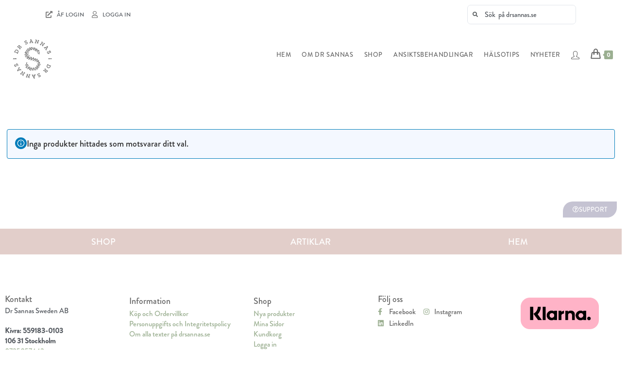

--- FILE ---
content_type: text/html; charset=UTF-8
request_url: https://drsannas.se/produkt-tagg/spatel/
body_size: 35817
content:
<!DOCTYPE html>
<html class="html" lang="sv-SE">
<head>
	<meta charset="UTF-8">
	<link rel="profile" href="https://gmpg.org/xfn/11">

	<meta name='robots' content='index, follow, max-image-preview:large, max-snippet:-1, max-video-preview:-1' />

<!-- Google Tag Manager for WordPress by gtm4wp.com -->
<script data-cfasync="false" data-pagespeed-no-defer>
	var gtm4wp_datalayer_name = "dataLayer";
	var dataLayer = dataLayer || [];
	const gtm4wp_use_sku_instead = 1;
	const gtm4wp_currency = 'SEK';
	const gtm4wp_product_per_impression = 10;
	const gtm4wp_clear_ecommerce = false;

	const gtm4wp_scrollerscript_debugmode         = false;
	const gtm4wp_scrollerscript_callbacktime      = 100;
	const gtm4wp_scrollerscript_readerlocation    = 150;
	const gtm4wp_scrollerscript_contentelementid  = "content";
	const gtm4wp_scrollerscript_scannertime       = 60;
</script>
<!-- End Google Tag Manager for WordPress by gtm4wp.com --><meta name="viewport" content="width=device-width, initial-scale=1">
	<!-- This site is optimized with the Yoast SEO plugin v21.9.1 - https://yoast.com/wordpress/plugins/seo/ -->
	<title>Spatel-arkiv - Dr Sannas</title>
	<link rel="canonical" href="https://drsannas.se/produkt-tagg/spatel/" />
	<meta property="og:locale" content="sv_SE" />
	<meta property="og:type" content="article" />
	<meta property="og:title" content="Spatel-arkiv - Dr Sannas" />
	<meta property="og:url" content="https://drsannas.se/produkt-tagg/spatel/" />
	<meta property="og:site_name" content="Dr Sannas" />
	<meta name="twitter:card" content="summary_large_image" />
	<meta name="twitter:site" content="@SannaEhdin" />
	<script type="application/ld+json" class="yoast-schema-graph">{"@context":"https://schema.org","@graph":[{"@type":"CollectionPage","@id":"https://drsannas.se/produkt-tagg/spatel/","url":"https://drsannas.se/produkt-tagg/spatel/","name":"Spatel-arkiv - Dr Sannas","isPartOf":{"@id":"https://drsannas.se/#website"},"breadcrumb":{"@id":"https://drsannas.se/produkt-tagg/spatel/#breadcrumb"},"inLanguage":"sv-SE"},{"@type":"BreadcrumbList","@id":"https://drsannas.se/produkt-tagg/spatel/#breadcrumb","itemListElement":[{"@type":"ListItem","position":1,"name":"Hem","item":"https://drsannas.se/"},{"@type":"ListItem","position":2,"name":"Spatel"}]},{"@type":"WebSite","@id":"https://drsannas.se/#website","url":"https://drsannas.se/","name":"Dr Sannas","description":"","publisher":{"@id":"https://drsannas.se/#organization"},"potentialAction":[{"@type":"SearchAction","target":{"@type":"EntryPoint","urlTemplate":"https://drsannas.se/?s={search_term_string}"},"query-input":"required name=search_term_string"}],"inLanguage":"sv-SE"},{"@type":"Organization","@id":"https://drsannas.se/#organization","name":"Dr Sannas","url":"https://drsannas.se/","logo":{"@type":"ImageObject","inLanguage":"sv-SE","@id":"https://drsannas.se/#/schema/logo/image/","url":"https://drsannas.se/wp-content/uploads/2022/05/drsannas-logo.png","contentUrl":"https://drsannas.se/wp-content/uploads/2022/05/drsannas-logo.png","width":90,"height":90,"caption":"Dr Sannas"},"image":{"@id":"https://drsannas.se/#/schema/logo/image/"},"sameAs":["https://www.facebook.com/sannashealth/","https://twitter.com/SannaEhdin","https://www.instagram.com/sannaehdin/","https://www.linkedin.com/in/sanna-ehdin-6182144/"]}]}</script>
	<!-- / Yoast SEO plugin. -->


<link rel='dns-prefetch' href='//static.klaviyo.com' />
<link rel="alternate" type="application/rss+xml" title="Dr Sannas &raquo; Webbflöde" href="https://drsannas.se/feed/" />
<link rel="alternate" type="application/rss+xml" title="Dr Sannas &raquo; Kommentarsflöde" href="https://drsannas.se/comments/feed/" />
<link rel="alternate" type="application/rss+xml" title="Webbflöde för Dr Sannas &raquo; Spatel, Etikett" href="https://drsannas.se/produkt-tagg/spatel/feed/" />
<link rel='stylesheet' id='wp-block-library-css' href='https://drsannas.se/wp-includes/css/dist/block-library/style.min.css?ver=6.4.7' media='all' />
<style id='wp-block-library-theme-inline-css'>
.wp-block-audio figcaption{color:#555;font-size:13px;text-align:center}.is-dark-theme .wp-block-audio figcaption{color:hsla(0,0%,100%,.65)}.wp-block-audio{margin:0 0 1em}.wp-block-code{border:1px solid #ccc;border-radius:4px;font-family:Menlo,Consolas,monaco,monospace;padding:.8em 1em}.wp-block-embed figcaption{color:#555;font-size:13px;text-align:center}.is-dark-theme .wp-block-embed figcaption{color:hsla(0,0%,100%,.65)}.wp-block-embed{margin:0 0 1em}.blocks-gallery-caption{color:#555;font-size:13px;text-align:center}.is-dark-theme .blocks-gallery-caption{color:hsla(0,0%,100%,.65)}.wp-block-image figcaption{color:#555;font-size:13px;text-align:center}.is-dark-theme .wp-block-image figcaption{color:hsla(0,0%,100%,.65)}.wp-block-image{margin:0 0 1em}.wp-block-pullquote{border-bottom:4px solid;border-top:4px solid;color:currentColor;margin-bottom:1.75em}.wp-block-pullquote cite,.wp-block-pullquote footer,.wp-block-pullquote__citation{color:currentColor;font-size:.8125em;font-style:normal;text-transform:uppercase}.wp-block-quote{border-left:.25em solid;margin:0 0 1.75em;padding-left:1em}.wp-block-quote cite,.wp-block-quote footer{color:currentColor;font-size:.8125em;font-style:normal;position:relative}.wp-block-quote.has-text-align-right{border-left:none;border-right:.25em solid;padding-left:0;padding-right:1em}.wp-block-quote.has-text-align-center{border:none;padding-left:0}.wp-block-quote.is-large,.wp-block-quote.is-style-large,.wp-block-quote.is-style-plain{border:none}.wp-block-search .wp-block-search__label{font-weight:700}.wp-block-search__button{border:1px solid #ccc;padding:.375em .625em}:where(.wp-block-group.has-background){padding:1.25em 2.375em}.wp-block-separator.has-css-opacity{opacity:.4}.wp-block-separator{border:none;border-bottom:2px solid;margin-left:auto;margin-right:auto}.wp-block-separator.has-alpha-channel-opacity{opacity:1}.wp-block-separator:not(.is-style-wide):not(.is-style-dots){width:100px}.wp-block-separator.has-background:not(.is-style-dots){border-bottom:none;height:1px}.wp-block-separator.has-background:not(.is-style-wide):not(.is-style-dots){height:2px}.wp-block-table{margin:0 0 1em}.wp-block-table td,.wp-block-table th{word-break:normal}.wp-block-table figcaption{color:#555;font-size:13px;text-align:center}.is-dark-theme .wp-block-table figcaption{color:hsla(0,0%,100%,.65)}.wp-block-video figcaption{color:#555;font-size:13px;text-align:center}.is-dark-theme .wp-block-video figcaption{color:hsla(0,0%,100%,.65)}.wp-block-video{margin:0 0 1em}.wp-block-template-part.has-background{margin-bottom:0;margin-top:0;padding:1.25em 2.375em}
</style>
<link rel='stylesheet' id='mediaelement-css' href='https://drsannas.se/wp-includes/js/mediaelement/mediaelementplayer-legacy.min.css?ver=4.2.17' media='all' />
<link rel='stylesheet' id='wp-mediaelement-css' href='https://drsannas.se/wp-includes/js/mediaelement/wp-mediaelement.min.css?ver=6.4.7' media='all' />
<link rel='stylesheet' id='view_editor_gutenberg_frontend_assets-css' href='https://drsannas.se/wp-content/plugins/wp-views/public/css/views-frontend.css?ver=3.6.2' media='all' />
<style id='view_editor_gutenberg_frontend_assets-inline-css'>
.wpv-sort-list-dropdown.wpv-sort-list-dropdown-style-default > span.wpv-sort-list,.wpv-sort-list-dropdown.wpv-sort-list-dropdown-style-default .wpv-sort-list-item {border-color: #cdcdcd;}.wpv-sort-list-dropdown.wpv-sort-list-dropdown-style-default .wpv-sort-list-item a {color: #444;background-color: #fff;}.wpv-sort-list-dropdown.wpv-sort-list-dropdown-style-default a:hover,.wpv-sort-list-dropdown.wpv-sort-list-dropdown-style-default a:focus {color: #000;background-color: #eee;}.wpv-sort-list-dropdown.wpv-sort-list-dropdown-style-default .wpv-sort-list-item.wpv-sort-list-current a {color: #000;background-color: #eee;}
.wpv-sort-list-dropdown.wpv-sort-list-dropdown-style-default > span.wpv-sort-list,.wpv-sort-list-dropdown.wpv-sort-list-dropdown-style-default .wpv-sort-list-item {border-color: #cdcdcd;}.wpv-sort-list-dropdown.wpv-sort-list-dropdown-style-default .wpv-sort-list-item a {color: #444;background-color: #fff;}.wpv-sort-list-dropdown.wpv-sort-list-dropdown-style-default a:hover,.wpv-sort-list-dropdown.wpv-sort-list-dropdown-style-default a:focus {color: #000;background-color: #eee;}.wpv-sort-list-dropdown.wpv-sort-list-dropdown-style-default .wpv-sort-list-item.wpv-sort-list-current a {color: #000;background-color: #eee;}.wpv-sort-list-dropdown.wpv-sort-list-dropdown-style-grey > span.wpv-sort-list,.wpv-sort-list-dropdown.wpv-sort-list-dropdown-style-grey .wpv-sort-list-item {border-color: #cdcdcd;}.wpv-sort-list-dropdown.wpv-sort-list-dropdown-style-grey .wpv-sort-list-item a {color: #444;background-color: #eeeeee;}.wpv-sort-list-dropdown.wpv-sort-list-dropdown-style-grey a:hover,.wpv-sort-list-dropdown.wpv-sort-list-dropdown-style-grey a:focus {color: #000;background-color: #e5e5e5;}.wpv-sort-list-dropdown.wpv-sort-list-dropdown-style-grey .wpv-sort-list-item.wpv-sort-list-current a {color: #000;background-color: #e5e5e5;}
.wpv-sort-list-dropdown.wpv-sort-list-dropdown-style-default > span.wpv-sort-list,.wpv-sort-list-dropdown.wpv-sort-list-dropdown-style-default .wpv-sort-list-item {border-color: #cdcdcd;}.wpv-sort-list-dropdown.wpv-sort-list-dropdown-style-default .wpv-sort-list-item a {color: #444;background-color: #fff;}.wpv-sort-list-dropdown.wpv-sort-list-dropdown-style-default a:hover,.wpv-sort-list-dropdown.wpv-sort-list-dropdown-style-default a:focus {color: #000;background-color: #eee;}.wpv-sort-list-dropdown.wpv-sort-list-dropdown-style-default .wpv-sort-list-item.wpv-sort-list-current a {color: #000;background-color: #eee;}.wpv-sort-list-dropdown.wpv-sort-list-dropdown-style-grey > span.wpv-sort-list,.wpv-sort-list-dropdown.wpv-sort-list-dropdown-style-grey .wpv-sort-list-item {border-color: #cdcdcd;}.wpv-sort-list-dropdown.wpv-sort-list-dropdown-style-grey .wpv-sort-list-item a {color: #444;background-color: #eeeeee;}.wpv-sort-list-dropdown.wpv-sort-list-dropdown-style-grey a:hover,.wpv-sort-list-dropdown.wpv-sort-list-dropdown-style-grey a:focus {color: #000;background-color: #e5e5e5;}.wpv-sort-list-dropdown.wpv-sort-list-dropdown-style-grey .wpv-sort-list-item.wpv-sort-list-current a {color: #000;background-color: #e5e5e5;}.wpv-sort-list-dropdown.wpv-sort-list-dropdown-style-blue > span.wpv-sort-list,.wpv-sort-list-dropdown.wpv-sort-list-dropdown-style-blue .wpv-sort-list-item {border-color: #0099cc;}.wpv-sort-list-dropdown.wpv-sort-list-dropdown-style-blue .wpv-sort-list-item a {color: #444;background-color: #cbddeb;}.wpv-sort-list-dropdown.wpv-sort-list-dropdown-style-blue a:hover,.wpv-sort-list-dropdown.wpv-sort-list-dropdown-style-blue a:focus {color: #000;background-color: #95bedd;}.wpv-sort-list-dropdown.wpv-sort-list-dropdown-style-blue .wpv-sort-list-item.wpv-sort-list-current a {color: #000;background-color: #95bedd;}
</style>
<style id='classic-theme-styles-inline-css'>
/*! This file is auto-generated */
.wp-block-button__link{color:#fff;background-color:#32373c;border-radius:9999px;box-shadow:none;text-decoration:none;padding:calc(.667em + 2px) calc(1.333em + 2px);font-size:1.125em}.wp-block-file__button{background:#32373c;color:#fff;text-decoration:none}
</style>
<style id='global-styles-inline-css'>
body{--wp--preset--color--black: #000000;--wp--preset--color--cyan-bluish-gray: #abb8c3;--wp--preset--color--white: #ffffff;--wp--preset--color--pale-pink: #f78da7;--wp--preset--color--vivid-red: #cf2e2e;--wp--preset--color--luminous-vivid-orange: #ff6900;--wp--preset--color--luminous-vivid-amber: #fcb900;--wp--preset--color--light-green-cyan: #7bdcb5;--wp--preset--color--vivid-green-cyan: #00d084;--wp--preset--color--pale-cyan-blue: #8ed1fc;--wp--preset--color--vivid-cyan-blue: #0693e3;--wp--preset--color--vivid-purple: #9b51e0;--wp--preset--gradient--vivid-cyan-blue-to-vivid-purple: linear-gradient(135deg,rgba(6,147,227,1) 0%,rgb(155,81,224) 100%);--wp--preset--gradient--light-green-cyan-to-vivid-green-cyan: linear-gradient(135deg,rgb(122,220,180) 0%,rgb(0,208,130) 100%);--wp--preset--gradient--luminous-vivid-amber-to-luminous-vivid-orange: linear-gradient(135deg,rgba(252,185,0,1) 0%,rgba(255,105,0,1) 100%);--wp--preset--gradient--luminous-vivid-orange-to-vivid-red: linear-gradient(135deg,rgba(255,105,0,1) 0%,rgb(207,46,46) 100%);--wp--preset--gradient--very-light-gray-to-cyan-bluish-gray: linear-gradient(135deg,rgb(238,238,238) 0%,rgb(169,184,195) 100%);--wp--preset--gradient--cool-to-warm-spectrum: linear-gradient(135deg,rgb(74,234,220) 0%,rgb(151,120,209) 20%,rgb(207,42,186) 40%,rgb(238,44,130) 60%,rgb(251,105,98) 80%,rgb(254,248,76) 100%);--wp--preset--gradient--blush-light-purple: linear-gradient(135deg,rgb(255,206,236) 0%,rgb(152,150,240) 100%);--wp--preset--gradient--blush-bordeaux: linear-gradient(135deg,rgb(254,205,165) 0%,rgb(254,45,45) 50%,rgb(107,0,62) 100%);--wp--preset--gradient--luminous-dusk: linear-gradient(135deg,rgb(255,203,112) 0%,rgb(199,81,192) 50%,rgb(65,88,208) 100%);--wp--preset--gradient--pale-ocean: linear-gradient(135deg,rgb(255,245,203) 0%,rgb(182,227,212) 50%,rgb(51,167,181) 100%);--wp--preset--gradient--electric-grass: linear-gradient(135deg,rgb(202,248,128) 0%,rgb(113,206,126) 100%);--wp--preset--gradient--midnight: linear-gradient(135deg,rgb(2,3,129) 0%,rgb(40,116,252) 100%);--wp--preset--font-size--small: 13px;--wp--preset--font-size--medium: 20px;--wp--preset--font-size--large: 36px;--wp--preset--font-size--x-large: 42px;--wp--preset--spacing--20: 0.44rem;--wp--preset--spacing--30: 0.67rem;--wp--preset--spacing--40: 1rem;--wp--preset--spacing--50: 1.5rem;--wp--preset--spacing--60: 2.25rem;--wp--preset--spacing--70: 3.38rem;--wp--preset--spacing--80: 5.06rem;--wp--preset--shadow--natural: 6px 6px 9px rgba(0, 0, 0, 0.2);--wp--preset--shadow--deep: 12px 12px 50px rgba(0, 0, 0, 0.4);--wp--preset--shadow--sharp: 6px 6px 0px rgba(0, 0, 0, 0.2);--wp--preset--shadow--outlined: 6px 6px 0px -3px rgba(255, 255, 255, 1), 6px 6px rgba(0, 0, 0, 1);--wp--preset--shadow--crisp: 6px 6px 0px rgba(0, 0, 0, 1);}:where(.is-layout-flex){gap: 0.5em;}:where(.is-layout-grid){gap: 0.5em;}body .is-layout-flow > .alignleft{float: left;margin-inline-start: 0;margin-inline-end: 2em;}body .is-layout-flow > .alignright{float: right;margin-inline-start: 2em;margin-inline-end: 0;}body .is-layout-flow > .aligncenter{margin-left: auto !important;margin-right: auto !important;}body .is-layout-constrained > .alignleft{float: left;margin-inline-start: 0;margin-inline-end: 2em;}body .is-layout-constrained > .alignright{float: right;margin-inline-start: 2em;margin-inline-end: 0;}body .is-layout-constrained > .aligncenter{margin-left: auto !important;margin-right: auto !important;}body .is-layout-constrained > :where(:not(.alignleft):not(.alignright):not(.alignfull)){max-width: var(--wp--style--global--content-size);margin-left: auto !important;margin-right: auto !important;}body .is-layout-constrained > .alignwide{max-width: var(--wp--style--global--wide-size);}body .is-layout-flex{display: flex;}body .is-layout-flex{flex-wrap: wrap;align-items: center;}body .is-layout-flex > *{margin: 0;}body .is-layout-grid{display: grid;}body .is-layout-grid > *{margin: 0;}:where(.wp-block-columns.is-layout-flex){gap: 2em;}:where(.wp-block-columns.is-layout-grid){gap: 2em;}:where(.wp-block-post-template.is-layout-flex){gap: 1.25em;}:where(.wp-block-post-template.is-layout-grid){gap: 1.25em;}.has-black-color{color: var(--wp--preset--color--black) !important;}.has-cyan-bluish-gray-color{color: var(--wp--preset--color--cyan-bluish-gray) !important;}.has-white-color{color: var(--wp--preset--color--white) !important;}.has-pale-pink-color{color: var(--wp--preset--color--pale-pink) !important;}.has-vivid-red-color{color: var(--wp--preset--color--vivid-red) !important;}.has-luminous-vivid-orange-color{color: var(--wp--preset--color--luminous-vivid-orange) !important;}.has-luminous-vivid-amber-color{color: var(--wp--preset--color--luminous-vivid-amber) !important;}.has-light-green-cyan-color{color: var(--wp--preset--color--light-green-cyan) !important;}.has-vivid-green-cyan-color{color: var(--wp--preset--color--vivid-green-cyan) !important;}.has-pale-cyan-blue-color{color: var(--wp--preset--color--pale-cyan-blue) !important;}.has-vivid-cyan-blue-color{color: var(--wp--preset--color--vivid-cyan-blue) !important;}.has-vivid-purple-color{color: var(--wp--preset--color--vivid-purple) !important;}.has-black-background-color{background-color: var(--wp--preset--color--black) !important;}.has-cyan-bluish-gray-background-color{background-color: var(--wp--preset--color--cyan-bluish-gray) !important;}.has-white-background-color{background-color: var(--wp--preset--color--white) !important;}.has-pale-pink-background-color{background-color: var(--wp--preset--color--pale-pink) !important;}.has-vivid-red-background-color{background-color: var(--wp--preset--color--vivid-red) !important;}.has-luminous-vivid-orange-background-color{background-color: var(--wp--preset--color--luminous-vivid-orange) !important;}.has-luminous-vivid-amber-background-color{background-color: var(--wp--preset--color--luminous-vivid-amber) !important;}.has-light-green-cyan-background-color{background-color: var(--wp--preset--color--light-green-cyan) !important;}.has-vivid-green-cyan-background-color{background-color: var(--wp--preset--color--vivid-green-cyan) !important;}.has-pale-cyan-blue-background-color{background-color: var(--wp--preset--color--pale-cyan-blue) !important;}.has-vivid-cyan-blue-background-color{background-color: var(--wp--preset--color--vivid-cyan-blue) !important;}.has-vivid-purple-background-color{background-color: var(--wp--preset--color--vivid-purple) !important;}.has-black-border-color{border-color: var(--wp--preset--color--black) !important;}.has-cyan-bluish-gray-border-color{border-color: var(--wp--preset--color--cyan-bluish-gray) !important;}.has-white-border-color{border-color: var(--wp--preset--color--white) !important;}.has-pale-pink-border-color{border-color: var(--wp--preset--color--pale-pink) !important;}.has-vivid-red-border-color{border-color: var(--wp--preset--color--vivid-red) !important;}.has-luminous-vivid-orange-border-color{border-color: var(--wp--preset--color--luminous-vivid-orange) !important;}.has-luminous-vivid-amber-border-color{border-color: var(--wp--preset--color--luminous-vivid-amber) !important;}.has-light-green-cyan-border-color{border-color: var(--wp--preset--color--light-green-cyan) !important;}.has-vivid-green-cyan-border-color{border-color: var(--wp--preset--color--vivid-green-cyan) !important;}.has-pale-cyan-blue-border-color{border-color: var(--wp--preset--color--pale-cyan-blue) !important;}.has-vivid-cyan-blue-border-color{border-color: var(--wp--preset--color--vivid-cyan-blue) !important;}.has-vivid-purple-border-color{border-color: var(--wp--preset--color--vivid-purple) !important;}.has-vivid-cyan-blue-to-vivid-purple-gradient-background{background: var(--wp--preset--gradient--vivid-cyan-blue-to-vivid-purple) !important;}.has-light-green-cyan-to-vivid-green-cyan-gradient-background{background: var(--wp--preset--gradient--light-green-cyan-to-vivid-green-cyan) !important;}.has-luminous-vivid-amber-to-luminous-vivid-orange-gradient-background{background: var(--wp--preset--gradient--luminous-vivid-amber-to-luminous-vivid-orange) !important;}.has-luminous-vivid-orange-to-vivid-red-gradient-background{background: var(--wp--preset--gradient--luminous-vivid-orange-to-vivid-red) !important;}.has-very-light-gray-to-cyan-bluish-gray-gradient-background{background: var(--wp--preset--gradient--very-light-gray-to-cyan-bluish-gray) !important;}.has-cool-to-warm-spectrum-gradient-background{background: var(--wp--preset--gradient--cool-to-warm-spectrum) !important;}.has-blush-light-purple-gradient-background{background: var(--wp--preset--gradient--blush-light-purple) !important;}.has-blush-bordeaux-gradient-background{background: var(--wp--preset--gradient--blush-bordeaux) !important;}.has-luminous-dusk-gradient-background{background: var(--wp--preset--gradient--luminous-dusk) !important;}.has-pale-ocean-gradient-background{background: var(--wp--preset--gradient--pale-ocean) !important;}.has-electric-grass-gradient-background{background: var(--wp--preset--gradient--electric-grass) !important;}.has-midnight-gradient-background{background: var(--wp--preset--gradient--midnight) !important;}.has-small-font-size{font-size: var(--wp--preset--font-size--small) !important;}.has-medium-font-size{font-size: var(--wp--preset--font-size--medium) !important;}.has-large-font-size{font-size: var(--wp--preset--font-size--large) !important;}.has-x-large-font-size{font-size: var(--wp--preset--font-size--x-large) !important;}
.wp-block-navigation a:where(:not(.wp-element-button)){color: inherit;}
:where(.wp-block-post-template.is-layout-flex){gap: 1.25em;}:where(.wp-block-post-template.is-layout-grid){gap: 1.25em;}
:where(.wp-block-columns.is-layout-flex){gap: 2em;}:where(.wp-block-columns.is-layout-grid){gap: 2em;}
.wp-block-pullquote{font-size: 1.5em;line-height: 1.6;}
</style>
<link rel='stylesheet' id='ae-pro-css-css' href='https://drsannas.se/wp-content/plugins/anywhere-elementor-pro/includes/assets/css/ae-pro.min.css?ver=2.26.2' media='all' />
<link rel='stylesheet' id='widgetopts-styles-css' href='https://drsannas.se/wp-content/plugins/widget-options/assets/css/widget-options.css?ver=4.0.9' media='all' />
<style id='woocommerce-inline-inline-css'>
.woocommerce form .form-row .required { visibility: visible; }
</style>
<link rel='stylesheet' id='metorik-css-css' href='https://drsannas.se/wp-content/plugins/metorik-helper/assets/css/metorik.css?ver=2.0.10' media='all' />
<link rel='stylesheet' id='vegas-css-css' href='https://drsannas.se/wp-content/plugins/anywhere-elementor-pro/includes/assets/lib/vegas/vegas.min.css?ver=2.4.0' media='all' />
<link rel='stylesheet' id='oceanwp-style-css' href='https://drsannas.se/wp-content/themes/oceanwp/assets/css/style.min.css?ver=1.0' media='all' />
<link rel='stylesheet' id='child-style-css' href='https://drsannas.se/wp-content/themes/oceanwp-child-theme-master/style.css?ver=6.4.7' media='all' />
<link rel='stylesheet' id='elementor-frontend-css' href='https://drsannas.se/wp-content/plugins/elementor/assets/css/frontend.min.css?ver=3.24.6' media='all' />
<style id='elementor-frontend-inline-css'>
.elementor-43732 .elementor-element.elementor-element-325864f3:not(.elementor-motion-effects-element-type-background), .elementor-43732 .elementor-element.elementor-element-325864f3 > .elementor-motion-effects-container > .elementor-motion-effects-layer{background-image:url("https://drsannas.se/wp-content/uploads/2020/09/shutterstock_767886823.jpg");}
</style>
<link rel='stylesheet' id='elementor-post-13606-css' href='https://drsannas.se/wp-content/uploads/elementor/css/post-13606.css?ver=1760969352' media='all' />
<link rel='stylesheet' id='elementor-post-17099-css' href='https://drsannas.se/wp-content/uploads/elementor/css/post-17099.css?ver=1760969352' media='all' />
<link rel='stylesheet' id='oceanwp-woo-mini-cart-css' href='https://drsannas.se/wp-content/themes/oceanwp/assets/css/woo/woo-mini-cart.min.css?ver=6.4.7' media='all' />
<link rel='stylesheet' id='font-awesome-css' href='https://drsannas.se/wp-content/themes/oceanwp/assets/fonts/fontawesome/css/all.min.css?ver=6.4.2' media='all' />
<link rel='stylesheet' id='simple-line-icons-css' href='https://drsannas.se/wp-content/themes/oceanwp/assets/css/third/simple-line-icons.min.css?ver=2.4.0' media='all' />
<link rel='stylesheet' id='toolset_bootstrap_styles-css' href='https://drsannas.se/wp-content/plugins/types/vendor/toolset/toolset-common/res/lib/bootstrap3/css/bootstrap.css?ver=4.4.3' media='screen' />
<link rel='stylesheet' id='elementor-icons-css' href='https://drsannas.se/wp-content/plugins/elementor/assets/lib/eicons/css/elementor-icons.min.css?ver=5.31.0' media='all' />
<link rel='stylesheet' id='swiper-css' href='https://drsannas.se/wp-content/plugins/elementor/assets/lib/swiper/v8/css/swiper.min.css?ver=8.4.5' media='all' />
<link rel='stylesheet' id='e-swiper-css' href='https://drsannas.se/wp-content/plugins/elementor/assets/css/conditionals/e-swiper.min.css?ver=3.24.6' media='all' />
<link rel='stylesheet' id='elementor-post-50873-css' href='https://drsannas.se/wp-content/uploads/elementor/css/post-50873.css?ver=1760969352' media='all' />
<link rel='stylesheet' id='elementor-pro-css' href='https://drsannas.se/wp-content/plugins/elementor-pro/assets/css/frontend.min.css?ver=3.18.2' media='all' />
<link rel='stylesheet' id='jet-search-css' href='https://drsannas.se/wp-content/plugins/jet-search/assets/css/jet-search.css?ver=2.1.15' media='all' />
<link rel='stylesheet' id='elementor-global-css' href='https://drsannas.se/wp-content/uploads/elementor/css/global.css?ver=1760969354' media='all' />
<link rel='stylesheet' id='elementor-post-69631-css' href='https://drsannas.se/wp-content/uploads/elementor/css/post-69631.css?ver=1760969354' media='all' />
<link rel='stylesheet' id='elementor-post-43732-css' href='https://drsannas.se/wp-content/uploads/elementor/css/post-43732.css?ver=1760969354' media='all' />
<link rel='stylesheet' id='oceanwp-overrides-css-css' href='https://drsannas.se/wp-content/plugins/wp-views/vendor/toolset/toolset-theme-settings/res/css/themes/oceanwp-overrides.css?ver=1.5.1' media='screen' />
<link rel='stylesheet' id='wcwl_frontend-css' href='https://drsannas.se/wp-content/plugins/woocommerce-waitlist/includes/css/src/wcwl_frontend.min.css?ver=2.4.2' media='all' />
<link rel='stylesheet' id='dashicons-css' href='https://drsannas.se/wp-includes/css/dashicons.min.css?ver=6.4.7' media='all' />
<link rel='stylesheet' id='oceanwp-woocommerce-css' href='https://drsannas.se/wp-content/themes/oceanwp/assets/css/woo/woocommerce.min.css?ver=6.4.7' media='all' />
<link rel='stylesheet' id='oceanwp-woo-star-font-css' href='https://drsannas.se/wp-content/themes/oceanwp/assets/css/woo/woo-star-font.min.css?ver=6.4.7' media='all' />
<link rel='stylesheet' id='oe-widgets-style-css' href='https://drsannas.se/wp-content/plugins/ocean-extra/assets/css/widgets.css?ver=6.4.7' media='all' />
<link rel='stylesheet' id='ow-perfect-scrollbar-css' href='https://drsannas.se/wp-content/themes/oceanwp/assets/css/third/perfect-scrollbar.css?ver=1.5.0' media='all' />
<link rel='stylesheet' id='omw-styles-css' href='https://drsannas.se/wp-content/plugins/ocean-modal-window/assets/css/style.min.css?ver=6.4.7' media='all' />
<link rel='stylesheet' id='osh-styles-css' href='https://drsannas.se/wp-content/plugins/ocean-sticky-header/assets/css/style.min.css?ver=6.4.7' media='all' />
<link rel='stylesheet' id='elementor-icons-shared-0-css' href='https://drsannas.se/wp-content/plugins/elementor/assets/lib/font-awesome/css/fontawesome.min.css?ver=5.15.3' media='all' />
<link rel='stylesheet' id='elementor-icons-fa-regular-css' href='https://drsannas.se/wp-content/plugins/elementor/assets/lib/font-awesome/css/regular.min.css?ver=5.15.3' media='all' />
<link rel='stylesheet' id='elementor-icons-fa-solid-css' href='https://drsannas.se/wp-content/plugins/elementor/assets/lib/font-awesome/css/solid.min.css?ver=5.15.3' media='all' />
<link rel='stylesheet' id='elementor-icons-fa-brands-css' href='https://drsannas.se/wp-content/plugins/elementor/assets/lib/font-awesome/css/brands.min.css?ver=5.15.3' media='all' />
<script src="https://drsannas.se/wp-content/plugins/wp-views/vendor/toolset/common-es/public/toolset-common-es-frontend.js?ver=162000" id="toolset-common-es-frontend-js"></script>
<script src="https://drsannas.se/wp-includes/js/jquery/jquery.min.js?ver=3.7.1" id="jquery-core-js"></script>
<script src="https://drsannas.se/wp-includes/js/jquery/jquery-migrate.min.js?ver=3.4.1" id="jquery-migrate-js"></script>
<script id="wc-single-product-js-extra">
var wc_single_product_params = {"i18n_required_rating_text":"V\u00e4lj ett betyg","review_rating_required":"yes","flexslider":{"rtl":false,"animation":"slide","smoothHeight":true,"directionNav":false,"controlNav":"thumbnails","slideshow":false,"animationSpeed":500,"animationLoop":false,"allowOneSlide":false},"zoom_enabled":"1","zoom_options":[],"photoswipe_enabled":"1","photoswipe_options":{"shareEl":false,"closeOnScroll":false,"history":false,"hideAnimationDuration":0,"showAnimationDuration":0},"flexslider_enabled":"1"};
</script>
<script src="https://drsannas.se/wp-content/plugins/woocommerce/assets/js/frontend/single-product.min.js?ver=8.5.4" id="wc-single-product-js" defer data-wp-strategy="defer"></script>
<script src="https://drsannas.se/wp-content/plugins/woocommerce/assets/js/jquery-blockui/jquery.blockUI.min.js?ver=2.7.0-wc.8.5.4" id="jquery-blockui-js" defer data-wp-strategy="defer"></script>
<script id="wc-add-to-cart-js-extra">
var wc_add_to_cart_params = {"ajax_url":"\/wp-admin\/admin-ajax.php","wc_ajax_url":"\/?wc-ajax=%%endpoint%%","i18n_view_cart":"Visa varukorg","cart_url":"https:\/\/drsannas.se\/varukorg\/","is_cart":"","cart_redirect_after_add":"no"};
</script>
<script src="https://drsannas.se/wp-content/plugins/woocommerce/assets/js/frontend/add-to-cart.min.js?ver=8.5.4" id="wc-add-to-cart-js" defer data-wp-strategy="defer"></script>
<script src="https://drsannas.se/wp-content/plugins/woocommerce/assets/js/js-cookie/js.cookie.min.js?ver=2.1.4-wc.8.5.4" id="js-cookie-js" defer data-wp-strategy="defer"></script>
<script id="woocommerce-js-extra">
var woocommerce_params = {"ajax_url":"\/wp-admin\/admin-ajax.php","wc_ajax_url":"\/?wc-ajax=%%endpoint%%"};
</script>
<script src="https://drsannas.se/wp-content/plugins/woocommerce/assets/js/frontend/woocommerce.min.js?ver=8.5.4" id="woocommerce-js" defer data-wp-strategy="defer"></script>
<script src="https://drsannas.se/wp-content/plugins/duracelltomi-google-tag-manager/dist/js/analytics-talk-content-tracking.js?ver=1.20.3" id="gtm4wp-scroll-tracking-js"></script>
<script id="wc-cart-fragments-js-extra">
var wc_cart_fragments_params = {"ajax_url":"\/wp-admin\/admin-ajax.php","wc_ajax_url":"\/?wc-ajax=%%endpoint%%","cart_hash_key":"wc_cart_hash_60ab4088a4c534775d226ea2f680e754","fragment_name":"wc_fragments_60ab4088a4c534775d226ea2f680e754","request_timeout":"5000"};
</script>
<script src="https://drsannas.se/wp-content/plugins/woocommerce/assets/js/frontend/cart-fragments.min.js?ver=8.5.4" id="wc-cart-fragments-js" defer data-wp-strategy="defer"></script>
<script id="wc-settings-dep-in-header-js-after">
console.warn( "Scripts that have a dependency on [wc-settings, wc-blocks-checkout] must be loaded in the footer, klaviyo-klaviyo-checkout-block-editor-script was registered to load in the header, but has been switched to load in the footer instead. See https://github.com/woocommerce/woocommerce-gutenberg-products-block/pull/5059" );
console.warn( "Scripts that have a dependency on [wc-settings, wc-blocks-checkout] must be loaded in the footer, klaviyo-klaviyo-checkout-block-view-script was registered to load in the header, but has been switched to load in the footer instead. See https://github.com/woocommerce/woocommerce-gutenberg-products-block/pull/5059" );
</script>
<link rel="https://api.w.org/" href="https://drsannas.se/wp-json/" /><link rel="alternate" type="application/json" href="https://drsannas.se/wp-json/wp/v2/product_tag/1697" /><link rel="EditURI" type="application/rsd+xml" title="RSD" href="https://drsannas.se/xmlrpc.php?rsd" />
<meta name="generator" content="WordPress 6.4.7" />
<meta name="generator" content="WooCommerce 8.5.4" />
		<script type="text/javascript">
				(function(c,l,a,r,i,t,y){
					c[a]=c[a]||function(){(c[a].q=c[a].q||[]).push(arguments)};t=l.createElement(r);t.async=1;
					t.src="https://www.clarity.ms/tag/"+i+"?ref=wordpress";y=l.getElementsByTagName(r)[0];y.parentNode.insertBefore(t,y);
				})(window, document, "clarity", "script", "tgb0c702bg");
		</script>
		
<!-- Google Tag Manager for WordPress by gtm4wp.com -->
<!-- GTM Container placement set to off -->
<script data-cfasync="false" data-pagespeed-no-defer type="text/javascript">
	var dataLayer_content = {"visitorLoginState":"logged-out","visitorEmail":"","visitorEmailHash":"","visitorRegistrationDate":"","visitorIP":"18.222.202.72","pagePostType":false,"pagePostType2":"tax-","pageCategory":[],"browserName":"","browserVersion":"","browserEngineName":"","browserEngineVersion":"","osName":"","osVersion":"","deviceType":"bot","deviceManufacturer":"","deviceModel":"","geoCountryCode":"(no geo data available)","geoCountryName":"(no geo data available)","geoRegionCode":"(no geo data available)","geoRegionName":"(no geo data available)","geoCity":"(no geo data available)","geoZipcode":"(no geo data available)","geoLatitude":"(no geo data available)","geoLongitude":"(no geo data available)","geoFullGeoData":{"success":false,"error":{"code":101,"type":"missing_access_key","info":"You have not supplied an API Access Key. [Required format: access_key=YOUR_ACCESS_KEY]"}},"customerTotalOrders":0,"customerTotalOrderValue":0,"customerFirstName":"","customerLastName":"","customerBillingFirstName":"","customerBillingLastName":"","customerBillingCompany":"","customerBillingAddress1":"","customerBillingAddress2":"","customerBillingCity":"","customerBillingState":"","customerBillingPostcode":"","customerBillingCountry":"","customerBillingEmail":"","customerBillingEmailHash":"","customerBillingPhone":"","customerShippingFirstName":"","customerShippingLastName":"","customerShippingCompany":"","customerShippingAddress1":"","customerShippingAddress2":"","customerShippingCity":"","customerShippingState":"","customerShippingPostcode":"","customerShippingCountry":"","cartContent":{"totals":{"applied_coupons":[],"discount_total":0,"subtotal":0,"total":0},"items":[]}};
	dataLayer.push( dataLayer_content );
</script>
<script>
	console.warn && console.warn("[GTM4WP] Google Tag Manager container code placement set to OFF !!!");
	console.warn && console.warn("[GTM4WP] Data layer codes are active but GTM container must be loaded using custom coding !!!");
</script>
<!-- End Google Tag Manager for WordPress by gtm4wp.com -->			<!-- Google Tag Manager -->
			<script>(function (w, d, s, l, i) {
					w[l] = w[l] || [];
					w[l].push({
						'gtm.start':
							new Date().getTime(), event: 'gtm.js'
					});
					var f = d.getElementsByTagName(s)[0],
						j = d.createElement(s), dl = l != 'dataLayer' ? '&l=' + l : '';
					j.async = true;
					j.src =
						'https://www.googletagmanager.com/gtm.js?id=' + i + dl;
					f.parentNode.insertBefore(j, f);
				})(window, document, 'script', 'dataLayer', 'GTM-TH7JJMJ');</script>
			<!-- End Google Tag Manager -->
				<meta name="p:domain_verify" content="b5e9326d04c7738cf11801fcae167559"/>
  		<noscript><style>.woocommerce-product-gallery{ opacity: 1 !important; }</style></noscript>
	<meta name="generator" content="Elementor 3.24.6; features: additional_custom_breakpoints; settings: css_print_method-external, google_font-enabled, font_display-swap">
<style>.recentcomments a{display:inline !important;padding:0 !important;margin:0 !important;}</style> <script> window.addEventListener("load",function(){ var c={script:false,link:false}; function ls(s) { if(!['script','link'].includes(s)||c[s]){return;}c[s]=true; var d=document,f=d.getElementsByTagName(s)[0],j=d.createElement(s); if(s==='script'){j.async=true;j.src='https://drsannas.se/wp-content/plugins/wp-views/vendor/toolset/blocks/public/js/frontend.js?v=1.6.0';}else{ j.rel='stylesheet';j.href='https://drsannas.se/wp-content/plugins/wp-views/vendor/toolset/blocks/public/css/style.css?v=1.6.0';} f.parentNode.insertBefore(j, f); }; function ex(){ls('script');ls('link')} window.addEventListener("scroll", ex, {once: true}); if (('IntersectionObserver' in window) && ('IntersectionObserverEntry' in window) && ('intersectionRatio' in window.IntersectionObserverEntry.prototype)) { var i = 0, fb = document.querySelectorAll("[class^='tb-']"), o = new IntersectionObserver(es => { es.forEach(e => { o.unobserve(e.target); if (e.intersectionRatio > 0) { ex();o.disconnect();}else{ i++;if(fb.length>i){o.observe(fb[i])}} }) }); if (fb.length) { o.observe(fb[i]) } } }) </script>
	<noscript>
		<link rel="stylesheet" href="https://drsannas.se/wp-content/plugins/wp-views/vendor/toolset/blocks/public/css/style.css">
	</noscript><script src="https://cdn.brevo.com/js/sdk-loader.js" async></script><script>window.Brevo = window.Brevo || [];
                        Brevo.push([
                            "init",
                        {
                            client_key:"y0btls1ck35hsv2lxu74ng7j",email_id : "",},]);</script>			<style>
				.e-con.e-parent:nth-of-type(n+4):not(.e-lazyloaded):not(.e-no-lazyload),
				.e-con.e-parent:nth-of-type(n+4):not(.e-lazyloaded):not(.e-no-lazyload) * {
					background-image: none !important;
				}
				@media screen and (max-height: 1024px) {
					.e-con.e-parent:nth-of-type(n+3):not(.e-lazyloaded):not(.e-no-lazyload),
					.e-con.e-parent:nth-of-type(n+3):not(.e-lazyloaded):not(.e-no-lazyload) * {
						background-image: none !important;
					}
				}
				@media screen and (max-height: 640px) {
					.e-con.e-parent:nth-of-type(n+2):not(.e-lazyloaded):not(.e-no-lazyload),
					.e-con.e-parent:nth-of-type(n+2):not(.e-lazyloaded):not(.e-no-lazyload) * {
						background-image: none !important;
					}
				}
			</style>
			<link rel="icon" href="https://drsannas.se/wp-content/uploads/2018/08/cropped-Dr_Sannas_Grey_RGB_600-32x32.png" sizes="32x32" />
<link rel="icon" href="https://drsannas.se/wp-content/uploads/2018/08/cropped-Dr_Sannas_Grey_RGB_600-192x192.png" sizes="192x192" />
<link rel="apple-touch-icon" href="https://drsannas.se/wp-content/uploads/2018/08/cropped-Dr_Sannas_Grey_RGB_600-180x180.png" />
<meta name="msapplication-TileImage" content="https://drsannas.se/wp-content/uploads/2018/08/cropped-Dr_Sannas_Grey_RGB_600-270x270.png" />
		<style id="wp-custom-css">
			.wcwl_intro{margin-top:22px;font-size:16px;text-transform:uppercase;background-color:antiquewhite;padding-left:7px;padding-top:3px;padding-bottom:0}input#wcwl_email_97624{width:100%;border:1px solid;padding:8px}button.woocommerce_waitlist.button{width:100%;height:48px}#mc_embed_signup .button{font-size:13px;border:none;border-radius:3px;letter-spacing:.03em;color:#fff;height:40px !important;background-color:#9baf91 !important;box-sizing:border-box;display:inline-block;line-height:0 !important;transition:all 0.23s ease-in-out 0s;font-family:"Brandon Grotesque Medium","Proxima Nova";padding:14px !important;width:110px !important;margin-top:4px;margin-bottom:24px}#mc_embed_signup .button:hover{background-color:#b1afc1 !important}#mc_embed_signup label{display:block;font-size:16px;padding-bottom:10px;font-weight:bold;color:#686868 !important;font-family:"Brandon Grotesque Medium","Proxima Nova"}#mc_embed_signup form{text-align:center;padding:10px 0 10px 0;margin:36px}@media (max-width:768px) #mc_embed_signup .button{width:100% !important;margin:0}@media only screen and (max-width:600px){#mc_embed_signup .button{width:100% !important;margin:0}#mc_embed_signup form{margin:0;margin-top:36px;margin-bottom:36px}}.woocommerce .category-image img{width:30%;display:none !important}@media only screen and (max-width:959px){.elementor-container{max-width:97% !important;min-width:97% !important;width:97%;!important}}.container{margin-right:auto;margin-left:auto;padding-left:8px;padding-right:8px}.woocommerce div.product p.stock{margin:0;font-weight:400;padding-top:20px;padding-bottom:1px !important}.woocommerce div.product div.summary{float:right;width:44%;margin-bottom:6px !important}.woocommerce div.product .woocommerce-tabs .panel{margin:8px !important;font-size:.9em !important;line-height:25px}@media only screen and (min-device-width :768px) and (max-device-width :1024px){.woocommerce ul.products{margin:0 -3px;margin-top:14em}}.woocommerce span.onsale{background-color:#9baf91;display:none !important}.elementor-22297 .elementor-element.elementor-element-372d2eb3 .ae-pm-layout-horizontal{justify-content:center !important;align-items:center !important}.woocommerce div.product form.cart{padding:20px 0;border-top:1px solid;border-bottom:1px solid;margin-top:20px;border-color:#eaeaea;display:flex}@media screen and (max-width:500px){.woocommerce div.product form.cart{padding:20px 0;border-top:1px solid;border-bottom:1px solid;margin-top:20px;border-color:#eaeaea;display:flex}}.woocommerce div.product div.woocommerce-product-details__short-description{margin-top:20px;font-size:.9em !important;line-height:25px}.woocommerce div.product .woocommerce-tabs .panel{font-size:.9em !important;line-height:25px}@media screen and (max-width:500px){.woocommerce button.button{padding:12px 20px;width:100% !important}.woocommerce-cart table.cart img{width:auto;max-width:177px}}.button.wc-forward:hover{color:#ffffff !important}.centered-minimal-page-header{background-color:#fff;border-bottom:none;text-align:center}@media only screen and (max-width:600px){.woocommerce ul.products li.product .button,.woocommerce ul.products li.product .product-inner .added_to_cart{font-family:BrandonGrotesque-Medium;font-weight:400;font-size:14px;width:100% !important}}.woocommerce ul.products li.product .button,.woocommerce ul.products li.product .product-inner .added_to_cart{font-family:BrandonGrotesque-Medium;font-weight:400;font-size:14px;width:270px}body .container{max-width:99% !important}.sf-menu a.menu-link{color:#686868}.login form{border:none !important}.cart-collaterals .cart_totals{float:right;width:100% !important;padding:0 20px 20px;border-width:1px;border-style:solid;border-color:#eaeaea}.woocommerce-page .cart-collaterals .cross-sells{width:100%;float:left;padding:0 20px;border-width:1px;border-style:solid;border-color:#eaeaea}label{display:inline-block;max-width:100%;margin-bottom:5px;margin-left:5px;font-weight:normal;font-size:16px;text-transform:none}h2{font-size:25px}.coupon-content .coupon-expire,.coupon-content .discount-info{font-family:Helvetica,Arial,sans-serif;font-size:1em;color:#4c4c4c}.coupon-content:hover .coupon-expire:hover,.coupon-content:hover .discount-info:hover{font-family:Helvetica,Arial,sans-serif;font-size:1em;color:#ffffff !important}.coupon-content:hover .discount-info:hover{font-family:Helvetica,Arial,sans-serif;font-size:1em;color:#ffffff}.woocommerce .owp-account-links li .owp-account-link{font-size:28px;color:#333;line-height:1;font-weight:bold}.woocommerce .owp-account-links li.or{display:inline-block;width:36px;height:36px;line-height:42px;color:#333;border:none;font-size:10px;font-weight:600;text-transform:uppercase;margin:0 16px;opacity:1;border-radius:50%;vertical-align:text-bottom}.woocommerce-MyAccount-navigation ul li a{padding:12px 0;display:block;color:#1c1c1c}.woocommerce .cross-sells >h2{font-weight:400}.woocommerce .cart-collaterals .cart_totals h2{font-weight:400}.woocommerce-cart .woocommerce table.shop_table.cart thead th{font-size:18px;font-weight:400}.woocommerce .cart-collaterals .cart_totals table th{font-weight:400}label,body div.wpforms-container-full .wpforms-form .wpforms-field-label{color:#232323 !important}.woocommerce-cart .woocommerce table.shop_table.cart td.product-name a{color:rgb(84,83,83)}.sc_info_box{padding-bottom:11.5px!important;padding-left:10.5px!important;display:none !important}.show_hide_list li label{color:#626262}.sc_info_box{padding-top:10.5px;padding-bottom:11.5px!important;padding-right:10.5px;padding-left:10.5px!important}@media screen and (max-width:320px){.br_alabel_image span{z-index:0}#mobile-dropdown nav ul li a{z-index:3}}.mobile-nav{z-index:3}#respond form p label{color:#404040}.woocommerce #content div.product .comment-form-rating label{color:#585858}.br_alabel>span b{position:relative;z-index:100;text-align:center;color:inherit;font-weight:200;text-transform:uppercase}.woocommerce div.product p.stock{margin:0;font-weight:400;color:#a4a4a4;padding-top:20px;padding-bottom:20px}.woocommerce-products-header{margin-bottom:50px}.woocommerce .upsells.products h2{margin:0 0 15px;font-weight:normal !important}.woocommerce .related.products h2{margin:0 0 15px;font-weight:normal !important}.woocommerce div.product .woocommerce-tabs ul.tabs{display:block;position:relative;width:100%;border-top:1px solid;border-bottom:1px solid;margin-bottom:4px !important;border-color:#eaeaea}.woocommerce div.product .woocommerce-tabs ul.tabs li a{display:inline-block;color:#999;border-top:2px solid transparent;border-bottom:2px solid transparent;margin-bottom:1px !important;font-weight:normal;text-transform:uppercase;font-size:14px;padding:10px}@font-face{font-family:"BrandonGrotesque-Medium";src:url("/wp-content/fonts/hvdfonts-brandongrotesque-medium.eot");/* IE9 Compat Modes */src:url("/wp-content/fonts/hvdfonts-brandongrotesque-medium.eot?#iefix") format("embedded-opentype"),/* IE6-IE8 */url("/wp-content/fonts/hvdfonts-brandongrotesque-medium.otf") format("opentype"),/* Open Type Font */url("/wp-content/fonts/hvdfonts-brandongrotesque-medium.svg") format("svg"),/* Legacy iOS */url("/wp-content/fonts/hvdfonts-brandongrotesque-medium.ttf") format("truetype"),/* Safari,Android,iOS */url("/wp-content/fonts/hvdfonts-brandongrotesque-medium.woff") format("woff"),/* Modern Browsers */url("/wp-content/fonts/hvdfonts-brandongrotesque-medium.woff2") format("woff2");/* Modern Browsers */font-weight:normal;font-style:normal}.breadcrumb_last{color:#232323;text-transform:none}.woocommerce ul.products li.product .button,.woocommerce ul.products li.product .product-inner .added_to_cart{font-family:BrandonGrotesque-Medium;font-size:16px !important;padding-top:10px !important;padding-bottom:10px !important;padding-left:35px !important;padding-right:35px !important;margin-top:15px;margin-bottom:5px}.oceanwp-woo-free-shipping{font-size:16px;color:#232323;text-decoration:underline}body .container{max-width:90%}.woocommerce form .form-row label{display:inline-block;margin:0 0 5px;color:#333}.woocommerce-checkout .woocommerce-info{padding:10px 0;text-align:center;border-width:1px 0;border-color:#eaeaea;font-size:16px;display:flex;flex-direction:column;line-height:34px;color:#484848}.woocommerce-checkout .woocommerce-info a{color:#686868 !important;font-size:16px;font-weight:200}.woocommerce-checkout .woocommerce-info:hover a{color:#B2AFC3 !important;font-size:16px;font-weight:200}.widget_product_categories li a,.widget_layered_nav li a{position:relative;display:block;font-size:16px;line-height:1.6;padding-left:22px;text-transform:capitalize}#site-logo #site-logo-inner a img{height:90px}#menu-item-12995 a{color:#006e5d !important}#menu-item-12995:hover a{color:#c49169 !important}.dropdown-menu .sub-menu{min-width:176px;padding:15px}.amount{color:#006e5d}.woocommerce ul.products li.product li.title a{line-height:2.5ex;height:5ex}a.wp-show-posts-read-more,a.wp-show-posts-read-more:visited{display:inline-block;padding:8px 15px;border:2px solid #C49168;border-radius:3px;color:#c49169;font-size:.8em;text-decoration:none}.wp-show-posts-entry-summary,.wp-show-posts-entry-content{margin-bottom:1em;font-size:14px}a.wp-show-posts-read-more,a.wp-show-posts-read-more:visited{display:inline-block;padding:8px 15px;border:2px solid #C49168;border-radius:3px;color:#c49169;font-size:15px;text-decoration:none}a.wp-show-posts-read-more:hover{display:inline-block;padding:8px 15px;border:2px solid #C49168;border-radius:3px;color:#ffffff;font-size:15px;text-decoration:none;background-color:#c49169}.wp-show-posts-columns .wp-show-posts-entry-title{font-size:19px;font-weight:200;color:#006e5d !important}.woocommerce .widget_shopping_cart_content .buttons{margin:0;padding:10px 0;display:flex;flex-direction:inherit;justify-content:center}@media only screen and (max-width:600px){.widget_shopping_cart_content .buttons .button{float:left;width:48%;padding:17px !important;margin:4px;text-align:center;letter-spacing:2px}}.button.checkout.wc-forward{font-size:14px}.button.wc-forward{font-size:14px;font-weight:200}#footer-callout-wrap{background-color:#1B1B1B;color:#ddd;padding:30px 0;border-top:1px solid #1B1B1B;display:none !important}#ajaxsearchlite1 .probox,div[id*="ajaxsearchlite"] .probox{margin:0;height:60px;background-color:rgb(210,210,210);border:0 solid rgb(104,174,199);border-radius:0 0 0 0;box-shadow:0 0 0 0 rgb(181,181,181) inset}#ajaxsearchlite1 .probox .proinput input,div[id*="ajaxsearchlite"] .probox .proinput input{font-weight:normal;color:#006e5d !important;font-size:18px;line-height:normal !important;text-shadow:0 0 0 rgba(255,255,255,0);height:60px}div[id*="ajaxsearchlite"] .probox .promagnifier .innericon svg{fill:rgb(54,54,54);display:none !important}.probox .promagnifier{box-shadow:none !important}div[id*='ajaxsearchlite'] .probox .proclose svg{background:#333333;border-radius:50%;position:absolute;top:110%;width:20px;height:20px;margin-top:-10px;left:50%;margin-left:-10px;fill:#fefefe;padding:4px;box-sizing:border-box;box-shadow:0 0 0 2px rgba(255,255,255,0.9)}div[id*="ajaxsearchlite"] .probox .proloading{width:28px;height:28px;margin-top:15px}#ajaxsearchlite1 .probox,div[id*="ajaxsearchlite"] .probox{margin:0;height:60px;background-color:transparent;border:1px solid #006e5d !important;border-radius:0 0 0 0;box-shadow:0 0 0 0 rgb(181,181,181) inset}div[id*="ajaxsearchliteres"] .results .item .asl_content h3,div[id*="ajaxsearchliteres"] .results .item .asl_content h3 a{margin:0;padding:0;font-weight:normal;font-family:Open Sans;color:#006e5d;font-size:16px;line-height:22px;text-shadow:0 0 0 rgba(255,255,255,0)}div[id*="ajaxsearchliteres"] .results .item .asl_content h3 a:hover{font-weight:normal;font-family:Open Sans;color:#006e5d;font-size:18px;line-height:20px;text-shadow:0 0 0 rgba(255,255,255,0)}div[id*="ajaxsearchliteres"] .results .item .etc .asl_date{margin:0 0 0 0;padding:0;font-weight:normal;font-family:Open Sans;color:rgb(113,113,113);font-size:12px;line-height:15px;text-shadow:0 0 0 rgba(255,255,255,0)}div[id*='ajaxsearchliteres'] .results .item .asl_content .asl_desc{margin-top:4px;font-size:16px;line-height:18px}.asl_nores_header{font-size:18px;line-height:2.8;color:#006e5d}.results .asl_nores .asl_keyword{padding:0 6px;cursor:pointer;font-weight:normal;font-family:Proxima Nova;font-size:16px;line-height:1.8}.results .asl_nores .asl_keyword:hover{padding:0 6px;cursor:pointer;font-weight:normal;font-family:Proxima Nova;font-size:16px;line-height:1.8;color:#006e5d}div[id*='ajaxsearchliteres'] .results .asl_nores{overflow:hidden;width:auto;height:100%;line-height:initial;text-align:center;margin:0;background:#FFF;padding:0 150px;padding-bottom:10px !important;color:#222}.ajaxsearchliteres1{animation-duration:300ms;opacity:1;display:block;height:auto;width:943px;top:1100px;left:281.5px;visibility:visible;margin-top:-4% !important}div[id*="ajaxsearchliteres"].vertical{padding:4px;background:rgb(255,255,255);border:0 solid rgb(181,181,181);border-radius:0 0 0 0;box-shadow:0 0 3px -1px rgba(0,0,0,0.3);margin-top:-4%}.oceanwp-recent-posts .recent-posts-title{font-weight:500;letter-spacing:.4px;font-size:16px;line-height:0.8}@media only screen and (max-width:480px){body .oceanwp-row .span_1_of_4.col-3.col,body .oceanwp-row .span_1_of_4.col.product:nth-child(2n+3){margin-left:0;clear:both}}.woocommerce ul.products li.product li.title a{display:inline-block;font-size:16px}form input[type="text"],form input[type="password"],form input[type="email"],form input[type="url"],form input[type="date"],form input[type="month"],form input[type="time"],form input[type="datetime"],form input[type="datetime-local"],form input[type="week"],form input[type="number"],form input[type="search"],form input[type="tel"],form input[type="color"],form select,form textarea{min-height:40px;font-size:16px;line-height:2.8;padding:6px 12px;vertical-align:middle;background-color:transparent;color:#333;border:1px solid #a8b0bb;border-radius:3px;transition:all 0.3s ease}.usp-pro .usp-contact-cc,.usp-pro .usp-submit{width:99%;height:50px}.cookie-notice-container{padding:10px;padding-top:20px;padding-bottom:20px;text-align:center;font-size:14px}#cookie-notice .button{border:1px solid #FFF;border-radius:10px;margin-left:20px;margin-right:20px;width:7%;padding-top:10px;padding-bottom:10px;margin-top:15px}.elementor-15318 .elementor-element.elementor-global-15584 .elementor-field-group:not(.elementor-field-type-upload) .elementor-field:not(.elementor-select-wrapper){background-color:rgba(255,255,255,0);border-color:#ffffff;border-width:2px 2px 2px 2px;color:#fff;font-weight:600;font-size:16px}.dcw_c2{float:left;width:50%;list-style:none !important}.woocommerce-MyAccount-tabs .oceanwp-user-profile .image img{width:100%;height:auto;border-radius:50%;display:none}.woocommerce-MyAccount-tabs .oceanwp-user-profile .image{display:none;vertical-align:middle;width:64px;height:64px}.woocommerce-MyAccount-tabs .oceanwp-user-profile{display:table;width:100%;table-layout:auto;margin-bottom:0 !important}.woocommerce-MyAccount-tabs .oceanwp-user-profile .user-info{display:table-cell;vertical-align:middle;padding-left:0}.woocommerce-MyAccount-tabs .oceanwp-user-profile .user-info .name{display:block;font-size:18px;line-height:1;margin-bottom:5px;color:#333;font-weight:800}.elementor-message{margin:10px 0;font-size:1em;line-height:1;color:#fff}/* mobilmenyprylar */#mobile-dropdown ul li a .dropdown-toggle:before{content:'+Meny' !important;font-size:14px;position:absolute;top:50%;left:50%;line-height:30px;margin-top:-15px;margin-left:-15px}#mobile-dropdown ul li a .dropdown-toggle{position:absolute;right:0;top:0;height:100%;width:60px;cursor:pointer;color:#555;padding-right:80px !important;text-align:center;transition:all 0.3s ease}		</style>
		<!-- OceanWP CSS -->
<style type="text/css">
/* General CSS */.woocommerce-MyAccount-navigation ul li a:before,.woocommerce-checkout .woocommerce-info a,.woocommerce-checkout #payment ul.payment_methods .wc_payment_method>input[type=radio]:first-child:checked+label:before,.woocommerce-checkout #payment .payment_method_paypal .about_paypal,.woocommerce ul.products li.product li.category a:hover,.woocommerce ul.products li.product .button:hover,.woocommerce ul.products li.product .product-inner .added_to_cart:hover,.product_meta .posted_in a:hover,.product_meta .tagged_as a:hover,.woocommerce div.product .woocommerce-tabs ul.tabs li a:hover,.woocommerce div.product .woocommerce-tabs ul.tabs li.active a,.woocommerce .oceanwp-grid-list a.active,.woocommerce .oceanwp-grid-list a:hover,.woocommerce .oceanwp-off-canvas-filter:hover,.widget_shopping_cart ul.cart_list li .owp-grid-wrap .owp-grid a.remove:hover,.widget_product_categories li a:hover ~ .count,.widget_layered_nav li a:hover ~ .count,.woocommerce ul.products li.product:not(.product-category) .woo-entry-buttons li a:hover,a:hover,a.light:hover,.theme-heading .text::before,.theme-heading .text::after,#top-bar-content >a:hover,#top-bar-social li.oceanwp-email a:hover,#site-navigation-wrap .dropdown-menu >li >a:hover,#site-header.medium-header #medium-searchform button:hover,.oceanwp-mobile-menu-icon a:hover,.blog-entry.post .blog-entry-header .entry-title a:hover,.blog-entry.post .blog-entry-readmore a:hover,.blog-entry.thumbnail-entry .blog-entry-category a,ul.meta li a:hover,.dropcap,.single nav.post-navigation .nav-links .title,body .related-post-title a:hover,body #wp-calendar caption,body .contact-info-widget.default i,body .contact-info-widget.big-icons i,body .custom-links-widget .oceanwp-custom-links li a:hover,body .custom-links-widget .oceanwp-custom-links li a:hover:before,body .posts-thumbnails-widget li a:hover,body .social-widget li.oceanwp-email a:hover,.comment-author .comment-meta .comment-reply-link,#respond #cancel-comment-reply-link:hover,#footer-widgets .footer-box a:hover,#footer-bottom a:hover,#footer-bottom #footer-bottom-menu a:hover,.sidr a:hover,.sidr-class-dropdown-toggle:hover,.sidr-class-menu-item-has-children.active >a,.sidr-class-menu-item-has-children.active >a >.sidr-class-dropdown-toggle,input[type=checkbox]:checked:before{color:#9baf91}.woocommerce .oceanwp-grid-list a.active .owp-icon use,.woocommerce .oceanwp-grid-list a:hover .owp-icon use,.single nav.post-navigation .nav-links .title .owp-icon use,.blog-entry.post .blog-entry-readmore a:hover .owp-icon use,body .contact-info-widget.default .owp-icon use,body .contact-info-widget.big-icons .owp-icon use{stroke:#9baf91}.woocommerce div.product div.images .open-image,.wcmenucart-details.count,.woocommerce-message a,.woocommerce-error a,.woocommerce-info a,.woocommerce .widget_price_filter .ui-slider .ui-slider-handle,.woocommerce .widget_price_filter .ui-slider .ui-slider-range,.owp-product-nav li a.owp-nav-link:hover,.woocommerce div.product.owp-tabs-layout-vertical .woocommerce-tabs ul.tabs li a:after,.woocommerce .widget_product_categories li.current-cat >a ~ .count,.woocommerce .widget_product_categories li.current-cat >a:before,.woocommerce .widget_layered_nav li.chosen a ~ .count,.woocommerce .widget_layered_nav li.chosen a:before,#owp-checkout-timeline .active .timeline-wrapper,.bag-style:hover .wcmenucart-cart-icon .wcmenucart-count,.show-cart .wcmenucart-cart-icon .wcmenucart-count,.woocommerce ul.products li.product:not(.product-category) .image-wrap .button,input[type="button"],input[type="reset"],input[type="submit"],button[type="submit"],.button,#site-navigation-wrap .dropdown-menu >li.btn >a >span,.thumbnail:hover i,.post-quote-content,.omw-modal .omw-close-modal,body .contact-info-widget.big-icons li:hover i,body div.wpforms-container-full .wpforms-form input[type=submit],body div.wpforms-container-full .wpforms-form button[type=submit],body div.wpforms-container-full .wpforms-form .wpforms-page-button{background-color:#9baf91}.thumbnail:hover .link-post-svg-icon{background-color:#9baf91}body .contact-info-widget.big-icons li:hover .owp-icon{background-color:#9baf91}.current-shop-items-dropdown{border-top-color:#9baf91}.woocommerce div.product .woocommerce-tabs ul.tabs li.active a{border-bottom-color:#9baf91}.wcmenucart-details.count:before{border-color:#9baf91}.woocommerce ul.products li.product .button:hover{border-color:#9baf91}.woocommerce ul.products li.product .product-inner .added_to_cart:hover{border-color:#9baf91}.woocommerce div.product .woocommerce-tabs ul.tabs li.active a{border-color:#9baf91}.woocommerce .oceanwp-grid-list a.active{border-color:#9baf91}.woocommerce .oceanwp-grid-list a:hover{border-color:#9baf91}.woocommerce .oceanwp-off-canvas-filter:hover{border-color:#9baf91}.owp-product-nav li a.owp-nav-link:hover{border-color:#9baf91}.widget_shopping_cart_content .buttons .button:first-child:hover{border-color:#9baf91}.widget_shopping_cart ul.cart_list li .owp-grid-wrap .owp-grid a.remove:hover{border-color:#9baf91}.widget_product_categories li a:hover ~ .count{border-color:#9baf91}.woocommerce .widget_product_categories li.current-cat >a ~ .count{border-color:#9baf91}.woocommerce .widget_product_categories li.current-cat >a:before{border-color:#9baf91}.widget_layered_nav li a:hover ~ .count{border-color:#9baf91}.woocommerce .widget_layered_nav li.chosen a ~ .count{border-color:#9baf91}.woocommerce .widget_layered_nav li.chosen a:before{border-color:#9baf91}#owp-checkout-timeline.arrow .active .timeline-wrapper:before{border-top-color:#9baf91;border-bottom-color:#9baf91}#owp-checkout-timeline.arrow .active .timeline-wrapper:after{border-left-color:#9baf91;border-right-color:#9baf91}.bag-style:hover .wcmenucart-cart-icon .wcmenucart-count{border-color:#9baf91}.bag-style:hover .wcmenucart-cart-icon .wcmenucart-count:after{border-color:#9baf91}.show-cart .wcmenucart-cart-icon .wcmenucart-count{border-color:#9baf91}.show-cart .wcmenucart-cart-icon .wcmenucart-count:after{border-color:#9baf91}.woocommerce ul.products li.product:not(.product-category) .woo-product-gallery .active a{border-color:#9baf91}.woocommerce ul.products li.product:not(.product-category) .woo-product-gallery a:hover{border-color:#9baf91}.widget-title{border-color:#9baf91}blockquote{border-color:#9baf91}#searchform-dropdown{border-color:#9baf91}.dropdown-menu .sub-menu{border-color:#9baf91}.blog-entry.large-entry .blog-entry-readmore a:hover{border-color:#9baf91}.oceanwp-newsletter-form-wrap input[type="email"]:focus{border-color:#9baf91}.social-widget li.oceanwp-email a:hover{border-color:#9baf91}#respond #cancel-comment-reply-link:hover{border-color:#9baf91}body .contact-info-widget.big-icons li:hover i{border-color:#9baf91}#footer-widgets .oceanwp-newsletter-form-wrap input[type="email"]:focus{border-color:#9baf91}blockquote,.wp-block-quote{border-left-color:#9baf91}body .contact-info-widget.big-icons li:hover .owp-icon{border-color:#9baf91}.woocommerce div.product div.images .open-image:hover,.woocommerce-error a:hover,.woocommerce-info a:hover,.woocommerce-message a:hover,.woocommerce-message a:focus,.woocommerce .button:focus,.woocommerce ul.products li.product:not(.product-category) .image-wrap .button:hover,input[type="button"]:hover,input[type="reset"]:hover,input[type="submit"]:hover,button[type="submit"]:hover,input[type="button"]:focus,input[type="reset"]:focus,input[type="submit"]:focus,button[type="submit"]:focus,.button:hover,.button:focus,#site-navigation-wrap .dropdown-menu >li.btn >a:hover >span,.post-quote-author,.omw-modal .omw-close-modal:hover,body div.wpforms-container-full .wpforms-form input[type=submit]:hover,body div.wpforms-container-full .wpforms-form button[type=submit]:hover,body div.wpforms-container-full .wpforms-form .wpforms-page-button:hover{background-color:#b2afc3}a{color:#9baf91}a .owp-icon use{stroke:#9baf91}a:hover{color:#b2afc3}a:hover .owp-icon use{stroke:#b2afc3}.container{width:1440px}@media only screen and (min-width:960px){.content-area,.content-left-sidebar .content-area{width:100%}}@media (max-width:480px){#main #content-wrap,.separate-layout #main #content-wrap{padding-top:8px;padding-bottom:0}}.site-breadcrumbs,.background-image-page-header .site-breadcrumbs{color:#006e5d}.site-breadcrumbs ul li .breadcrumb-sep,.site-breadcrumbs ol li .breadcrumb-sep{color:#353535}.site-breadcrumbs a:hover,.background-image-page-header .site-breadcrumbs a:hover{color:#c49168}.site-breadcrumbs a:hover .owp-icon use,.background-image-page-header .site-breadcrumbs a:hover .owp-icon use{stroke:#c49168}label,body div.wpforms-container-full .wpforms-form .wpforms-field-label{color:#ffffff}form input[type="text"],form input[type="password"],form input[type="email"],form input[type="url"],form input[type="date"],form input[type="month"],form input[type="time"],form input[type="datetime"],form input[type="datetime-local"],form input[type="week"],form input[type="number"],form input[type="search"],form input[type="tel"],form input[type="color"],form select,form textarea{font-size:15px}body div.wpforms-container-full .wpforms-form input[type=date],body div.wpforms-container-full .wpforms-form input[type=datetime],body div.wpforms-container-full .wpforms-form input[type=datetime-local],body div.wpforms-container-full .wpforms-form input[type=email],body div.wpforms-container-full .wpforms-form input[type=month],body div.wpforms-container-full .wpforms-form input[type=number],body div.wpforms-container-full .wpforms-form input[type=password],body div.wpforms-container-full .wpforms-form input[type=range],body div.wpforms-container-full .wpforms-form input[type=search],body div.wpforms-container-full .wpforms-form input[type=tel],body div.wpforms-container-full .wpforms-form input[type=text],body div.wpforms-container-full .wpforms-form input[type=time],body div.wpforms-container-full .wpforms-form input[type=url],body div.wpforms-container-full .wpforms-form input[type=week],body div.wpforms-container-full .wpforms-form select,body div.wpforms-container-full .wpforms-form textarea{font-size:15px}.theme-button,input[type="submit"],button[type="submit"],button,.button,body div.wpforms-container-full .wpforms-form input[type=submit],body div.wpforms-container-full .wpforms-form button[type=submit],body div.wpforms-container-full .wpforms-form .wpforms-page-button{border-radius:3px}/* Header CSS */#site-header-inner{padding:16px 16px 0 16px}@media (max-width:480px){#site-header-inner{padding:16px}}#site-header.has-header-media .overlay-header-media{background-color:rgba(0,0,0,0.5)}#site-logo #site-logo-inner a img,#site-header.center-header #site-navigation-wrap .middle-site-logo a img{max-width:136px}@media (max-width:768px){#site-logo #site-logo-inner a img,#site-header.center-header #site-navigation-wrap .middle-site-logo a img{max-width:172px}}@media (max-width:480px){#site-logo #site-logo-inner a img,#site-header.center-header #site-navigation-wrap .middle-site-logo a img{max-width:109px}}#site-header #site-logo #site-logo-inner a img,#site-header.center-header #site-navigation-wrap .middle-site-logo a img{max-height:268px}.effect-one #site-navigation-wrap .dropdown-menu >li >a.menu-link >span:after,.effect-three #site-navigation-wrap .dropdown-menu >li >a.menu-link >span:after,.effect-five #site-navigation-wrap .dropdown-menu >li >a.menu-link >span:before,.effect-five #site-navigation-wrap .dropdown-menu >li >a.menu-link >span:after,.effect-nine #site-navigation-wrap .dropdown-menu >li >a.menu-link >span:before,.effect-nine #site-navigation-wrap .dropdown-menu >li >a.menu-link >span:after{background-color:#cecece}.effect-four #site-navigation-wrap .dropdown-menu >li >a.menu-link >span:before,.effect-four #site-navigation-wrap .dropdown-menu >li >a.menu-link >span:after,.effect-seven #site-navigation-wrap .dropdown-menu >li >a.menu-link:hover >span:after,.effect-seven #site-navigation-wrap .dropdown-menu >li.sfHover >a.menu-link >span:after{color:#cecece}.effect-seven #site-navigation-wrap .dropdown-menu >li >a.menu-link:hover >span:after,.effect-seven #site-navigation-wrap .dropdown-menu >li.sfHover >a.menu-link >span:after{text-shadow:10px 0 #cecece,-10px 0 #cecece}#site-navigation-wrap .dropdown-menu >li >a{padding:0 11px}#site-navigation-wrap .dropdown-menu >li >a,.oceanwp-mobile-menu-icon a,#searchform-header-replace-close{color:#686868}#site-navigation-wrap .dropdown-menu >li >a .owp-icon use,.oceanwp-mobile-menu-icon a .owp-icon use,#searchform-header-replace-close .owp-icon use{stroke:#686868}#site-navigation-wrap .dropdown-menu >li >a:hover,.oceanwp-mobile-menu-icon a:hover,#searchform-header-replace-close:hover{color:#b79a81}#site-navigation-wrap .dropdown-menu >li >a:hover .owp-icon use,.oceanwp-mobile-menu-icon a:hover .owp-icon use,#searchform-header-replace-close:hover .owp-icon use{stroke:#b79a81}#site-navigation-wrap .dropdown-menu >.current-menu-item >a,#site-navigation-wrap .dropdown-menu >.current-menu-ancestor >a,#site-navigation-wrap .dropdown-menu >.current-menu-item >a:hover,#site-navigation-wrap .dropdown-menu >.current-menu-ancestor >a:hover{color:#b2afc3}#site-navigation-wrap .dropdown-menu >li >a:hover,#site-navigation-wrap .dropdown-menu >li.sfHover >a{background-color:#ffffff}.dropdown-menu .sub-menu{min-width:500px}.dropdown-menu .sub-menu,#searchform-dropdown,.current-shop-items-dropdown{border-color:#b2afc3}.dropdown-menu ul li a.menu-link{color:#353535}.dropdown-menu ul li a.menu-link .owp-icon use{stroke:#353535}.dropdown-menu ul li a.menu-link:hover{color:#006e5d}.dropdown-menu ul li a.menu-link:hover .owp-icon use{stroke:#006e5d}.dropdown-menu ul >.current-menu-item >a.menu-link{color:#c49168}#mobile-dropdown{max-height:591px}body .sidr a,body .sidr-class-dropdown-toggle,#mobile-dropdown ul li a,#mobile-dropdown ul li a .dropdown-toggle,#mobile-fullscreen ul li a,#mobile-fullscreen .oceanwp-social-menu.simple-social ul li a{color:#686868}#mobile-fullscreen a.close .close-icon-inner,#mobile-fullscreen a.close .close-icon-inner::after{background-color:#686868}body .sidr a:hover,body .sidr-class-dropdown-toggle:hover,body .sidr-class-dropdown-toggle .fa,body .sidr-class-menu-item-has-children.active >a,body .sidr-class-menu-item-has-children.active >a >.sidr-class-dropdown-toggle,#mobile-dropdown ul li a:hover,#mobile-dropdown ul li a .dropdown-toggle:hover,#mobile-dropdown .menu-item-has-children.active >a,#mobile-dropdown .menu-item-has-children.active >a >.dropdown-toggle,#mobile-fullscreen ul li a:hover,#mobile-fullscreen .oceanwp-social-menu.simple-social ul li a:hover{color:#b2afc3}#mobile-fullscreen a.close:hover .close-icon-inner,#mobile-fullscreen a.close:hover .close-icon-inner::after{background-color:#b2afc3}/* Top Bar CSS */#top-bar{padding:10px 0 10px 0}#top-bar-social li a{color:#686868}#top-bar-social li a .owp-icon use{stroke:#686868}#top-bar-social li a:hover{color:#b2afc3!important}#top-bar-social li a:hover .owp-icon use{stroke:#b2afc3!important}/* Footer Widgets CSS */#footer-widgets{padding:0 0 30px 0}#footer-widgets{background-color:#ffffff}/* WooCommerce CSS */.wcmenucart i{font-size:20px}.wcmenucart .owp-icon{width:20px;height:20px}.wcmenucart i{top:3px}.current-shop-items-dropdown{width:454px}.widget_shopping_cart ul.cart_list li .owp-grid-wrap .owp-grid.thumbnail,.widget_shopping_cart ul.cart_list li,.woocommerce ul.product_list_widget li:first-child,.widget_shopping_cart .total{border-color:#e9e9e9}.widget_shopping_cart ul.cart_list li .owp-grid-wrap .owp-grid a:hover{color:#e20000}.widget_shopping_cart ul.cart_list li .owp-grid-wrap .owp-grid a.remove{color:#9baf91;border-color:#9baf91}.widget_shopping_cart ul.cart_list li .owp-grid-wrap .owp-grid .quantity{color:#4c4c4c}.widget_shopping_cart ul.cart_list li .owp-grid-wrap .owp-grid .amount{color:#494949}.widget_shopping_cart_content .buttons .checkout{background-color:#afafaf}.widget_shopping_cart_content .buttons .checkout:hover{background-color:#c49168}.widget_shopping_cart_content .buttons .checkout{color:#ffffff}.woocommerce div.product div.images,.woocommerce.content-full-width div.product div.images{width:46%}.woocommerce div.product div.summary,.woocommerce.content-full-width div.product div.summary{width:53%}#owp-checkout-timeline .timeline-step{color:#cccccc}#owp-checkout-timeline .timeline-step{border-color:#cccccc}.woocommerce span.onsale{background-color:#9baf91}.woocommerce ul.products li.product.outofstock .outofstock-badge{background-color:#c49168}.woocommerce .oceanwp-grid-list a:hover{color:#b2afc3;border-color:#b2afc3}.woocommerce .oceanwp-grid-list a:hover .owp-icon use{stroke:#b2afc3}.woocommerce .oceanwp-grid-list a.active{color:#b2afc3;border-color:#b2afc3}.woocommerce .oceanwp-grid-list a.active .owp-icon use{stroke:#b2afc3}.woocommerce ul.products li.product li.category a:hover{color:#9baf91}.woocommerce ul.products li.product li.title h2,.woocommerce ul.products li.product li.title a{color:#686868}.woocommerce ul.products li.product li.title a:hover{color:#b2afc3}.woocommerce ul.products li.product .price,.woocommerce ul.products li.product .price .amount{color:#686868}.woocommerce ul.products li.product .button,.woocommerce ul.products li.product .product-inner .added_to_cart{background-color:#9baf91}.woocommerce ul.products li.product .button:hover,.woocommerce ul.products li.product .product-inner .added_to_cart:hover{background-color:#b2afc3}.woocommerce ul.products li.product .button,.woocommerce ul.products li.product .product-inner .added_to_cart{color:#ffffff}.woocommerce ul.products li.product .button:hover,.woocommerce ul.products li.product .product-inner .added_to_cart:hover{color:#ffffff}.woocommerce ul.products li.product .button:hover,.woocommerce ul.products li.product .product-inner .added_to_cart:hover{border-color:#b2afc3}.woocommerce ul.products li.product .button,.woocommerce ul.products li.product .product-inner .added_to_cart{border-style:none}.woocommerce ul.products li.product .button,.woocommerce ul.products li.product .product-inner .added_to_cart{border-width:4px}.woocommerce ul.products li.product .button,.woocommerce ul.products li.product .product-inner .added_to_cart{border-radius:2px}.price,.amount{color:#686868}.product_meta .posted_in a:hover,.product_meta .tagged_as a:hover{color:#9baf91}.woocommerce div.product .woocommerce-tabs ul.tabs li a:hover{color:#686868}.woocommerce div.product .woocommerce-tabs ul.tabs li.active a{color:#686868}.woocommerce div.product .woocommerce-tabs ul.tabs li.active a{border-color:#686868}.woocommerce-MyAccount-navigation ul li a:before{color:#686868}.woocommerce-MyAccount-navigation ul li a:hover{color:#686868}.woocommerce-checkout .woocommerce-info a{color:#686868}/* Sticky Header CSS */.is-sticky #site-header.shrink-header #site-logo #site-logo-inner,.is-sticky #site-header.shrink-header .oceanwp-social-menu .social-menu-inner,.is-sticky #site-header.shrink-header.full_screen-header .menu-bar-inner,.after-header-content .after-header-content-inner{height:67px}.is-sticky #site-header.shrink-header #site-navigation-wrap .dropdown-menu >li >a,.is-sticky #site-header.shrink-header .oceanwp-mobile-menu-icon a,.after-header-content .after-header-content-inner >a,.after-header-content .after-header-content-inner >div >a{line-height:67px}body .is-sticky #site-header.fixed-scroll #site-header-inner{padding:0 30px 0 30px}/* Typography CSS */body{font-family:BrandonGrotesque-Medium;font-size:21px;color:#5e6264;line-height:1.6}h1,h2,h3,h4,h5,h6,.theme-heading,.widget-title,.oceanwp-widget-recent-posts-title,.comment-reply-title,.entry-title,.sidebar-box .widget-title{font-family:BrandonGrotesque-Medium}h1{font-family:BrandonGrotesque-Medium;font-weight:400}h2{font-family:BrandonGrotesque-Medium}h3{font-family:BrandonGrotesque-Medium;font-size:19px;color:#4c4c4c}h4{font-family:BrandonGrotesque-Medium}#top-bar-content,#top-bar-social-alt{font-family:BrandonGrotesque-Medium}#site-navigation-wrap .dropdown-menu >li >a,#site-header.full_screen-header .fs-dropdown-menu >li >a,#site-header.top-header #site-navigation-wrap .dropdown-menu >li >a,#site-header.center-header #site-navigation-wrap .dropdown-menu >li >a,#site-header.medium-header #site-navigation-wrap .dropdown-menu >li >a,.oceanwp-mobile-menu-icon a{font-family:BrandonGrotesque-Medium}.dropdown-menu ul li a.menu-link,#site-header.full_screen-header .fs-dropdown-menu ul.sub-menu li a{font-family:BrandonGrotesque-Medium;font-size:14px;line-height:0.8;letter-spacing:1.7px}.sidr-class-dropdown-menu li a,a.sidr-class-toggle-sidr-close,#mobile-dropdown ul li a,body #mobile-fullscreen ul li a{font-family:BrandonGrotesque-Medium}@media (max-width:768px){.sidr-class-dropdown-menu li a,a.sidr-class-toggle-sidr-close,#mobile-dropdown ul li a,body #mobile-fullscreen ul li a{font-size:15px}}.site-breadcrumbs{font-family:BrandonGrotesque-Medium;text-transform:capitalize}.blog-entry.post .blog-entry-header .entry-title a{font-family:BrandonGrotesque-Medium;font-size:18px;color:#006e5d}.single-post .entry-title{font-family:BrandonGrotesque-Medium;font-size:32px;color:#006e5d}.sidebar-box .widget-title{font-family:BrandonGrotesque-Medium;font-size:17px;color:#474747}.sidebar-box,.footer-box{font-family:BrandonGrotesque-Medium;color:#9baf91}#footer-widgets .footer-box .widget-title{font-family:BrandonGrotesque-Medium;font-size:16px}.woocommerce div.product .product_title{font-family:BrandonGrotesque-Medium;font-weight:400;font-size:1.4em;color:#686868}@media (max-width:480px){.woocommerce div.product .product_title{font-size:1.2em}}.woocommerce div.product p.price{font-family:BrandonGrotesque-Medium;font-weight:600;font-size:28px}@media (max-width:480px){.woocommerce div.product p.price{font-size:1.2em}}.woocommerce ul.products li.product .button,.woocommerce ul.products li.product .product-inner .added_to_cart{font-family:BrandonGrotesque-Medium;font-weight:400;font-size:14px}
</style></head>

<body class="archive tax-product_tag term-spatel term-1697 wp-custom-logo wp-embed-responsive theme-oceanwp woocommerce woocommerce-page woocommerce-no-js oceanwp-theme dropdown-mobile no-header-border default-breakpoint content-full-width content-max-width page-header-disabled account-original-style elementor-default elementor-kit-50873" itemscope="itemscope" itemtype="https://schema.org/WebPage">

				<!-- Google Tag Manager (noscript) -->
			<noscript>
				<iframe src="https://www.googletagmanager.com/ns.html?id=GTM-TH7JJMJ" height="0"
						width="0" style="display:none;visibility:hidden"></iframe>
			</noscript>
			<!-- End Google Tag Manager (noscript) -->
			
	
	<div id="outer-wrap" class="site clr">

		<a class="skip-link screen-reader-text" href="#main">Hoppa till innehållet</a>

		
		<div id="wrap" class="clr">

			
					<div data-elementor-type="wp-post" data-elementor-id="69539" class="elementor elementor-69539" data-elementor-post-type="oceanwp_library">
						<section class="has_ae_slider elementor-section elementor-top-section elementor-element elementor-element-61d91fab elementor-hidden-phone elementor-hidden-tablet elementor-section-boxed elementor-section-height-default elementor-section-height-default ae-bg-gallery-type-default" data-id="61d91fab" data-element_type="section" data-settings="{&quot;background_background&quot;:&quot;classic&quot;}">
						<div class="elementor-container elementor-column-gap-default">
					<div class="has_ae_slider elementor-column elementor-col-50 elementor-top-column elementor-element elementor-element-1868f763 ae-bg-gallery-type-default" data-id="1868f763" data-element_type="column">
			<div class="elementor-widget-wrap elementor-element-populated">
						<div class="elementor-element elementor-element-893b227 elementor-icon-list--layout-inline elementor-list-item-link-full_width elementor-widget elementor-widget-icon-list" data-id="893b227" data-element_type="widget" data-widget_type="icon-list.default">
				<div class="elementor-widget-container">
					<ul class="elementor-icon-list-items elementor-inline-items">
							<li class="elementor-icon-list-item elementor-inline-item">
											<a href="https://af.drsannas.se" target="_blank">

												<span class="elementor-icon-list-icon">
							<i aria-hidden="true" class="fas fa-external-link-alt"></i>						</span>
										<span class="elementor-icon-list-text">ÅF Login</span>
											</a>
									</li>
								<li class="elementor-icon-list-item elementor-inline-item">
											<a href="/minasidor/">

												<span class="elementor-icon-list-icon">
							<i aria-hidden="true" class="far fa-user"></i>						</span>
										<span class="elementor-icon-list-text">Logga in</span>
											</a>
									</li>
						</ul>
				</div>
				</div>
					</div>
		</div>
				<div class="has_ae_slider elementor-column elementor-col-50 elementor-top-column elementor-element elementor-element-3b6842ed ae-bg-gallery-type-default" data-id="3b6842ed" data-element_type="column">
			<div class="elementor-widget-wrap elementor-element-populated">
						<div class="elementor-element elementor-element-4328f2da elementor-widget__width-auto elementor-widget elementor-widget-jet-ajax-search" data-id="4328f2da" data-element_type="widget" data-widget_type="jet-ajax-search.default">
				<div class="elementor-widget-container">
			<div class="elementor-jet-ajax-search jet-search">
<div class="jet-ajax-search" data-settings="{&quot;search_source&quot;:[&quot;post&quot;,&quot;product&quot;],&quot;search_taxonomy&quot;:&quot;&quot;,&quot;include_terms_ids&quot;:&quot;&quot;,&quot;exclude_terms_ids&quot;:&quot;&quot;,&quot;exclude_posts_ids&quot;:&quot;&quot;,&quot;custom_fields_source&quot;:&quot;&quot;,&quot;limit_query&quot;:5,&quot;limit_query_tablet&quot;:&quot;&quot;,&quot;limit_query_mobile&quot;:&quot;&quot;,&quot;limit_query_in_result_area&quot;:25,&quot;results_order_by&quot;:&quot;relevance&quot;,&quot;results_order&quot;:&quot;asc&quot;,&quot;sentence&quot;:&quot;&quot;,&quot;results_area_width_by&quot;:&quot;custom&quot;,&quot;thumbnail_visible&quot;:&quot;yes&quot;,&quot;thumbnail_size&quot;:&quot;shop_thumbnail&quot;,&quot;thumbnail_placeholder&quot;:{&quot;url&quot;:&quot;https:\/\/drsannas.se\/wp-content\/uploads\/2019\/09\/Dr_Sannas_Grey_RGB.png&quot;,&quot;id&quot;:44141,&quot;size&quot;:&quot;&quot;},&quot;post_content_source&quot;:&quot;content&quot;,&quot;post_content_custom_field_key&quot;:&quot;&quot;,&quot;post_content_length&quot;:15,&quot;show_product_price&quot;:&quot;yes&quot;,&quot;show_product_rating&quot;:&quot;yes&quot;,&quot;show_result_new_tab&quot;:&quot;&quot;,&quot;bullet_pagination&quot;:&quot;&quot;,&quot;number_pagination&quot;:&quot;&quot;,&quot;navigation_arrows&quot;:&quot;in_header&quot;,&quot;navigation_arrows_type&quot;:&quot;fa fa-chevron-left&quot;,&quot;show_title_related_meta&quot;:&quot;&quot;,&quot;meta_title_related_position&quot;:&quot;&quot;,&quot;title_related_meta&quot;:&quot;&quot;,&quot;show_content_related_meta&quot;:&quot;&quot;,&quot;meta_content_related_position&quot;:&quot;&quot;,&quot;content_related_meta&quot;:&quot;&quot;,&quot;negative_search&quot;:&quot;Vi hittar inget med din s\u00f6kterm&quot;,&quot;server_error&quot;:&quot;N\u00e5nting \u00e4r fel, f\u00f6rs\u00f6k senare.&quot;,&quot;catalog_visibility&quot;:&quot;&quot;}">
<form class="jet-ajax-search__form" method="get" action="https://drsannas.se/" role="search" target="">
	<div class="jet-ajax-search__fields-holder">
		<div class="jet-ajax-search__field-wrapper">
			<span class="jet-ajax-search__field-icon jet-ajax-search-icon"><i aria-hidden="true" class="fas fa-search"></i></span>			<input class="jet-ajax-search__field" type="search" placeholder="Sök  på drsannas.se" value="" name="s" autocomplete="off" />
			<input type="hidden" value="{&quot;search_source&quot;:[&quot;post&quot;,&quot;product&quot;],&quot;results_order_by&quot;:&quot;relevance&quot;,&quot;results_order&quot;:&quot;asc&quot;}" name="jet_ajax_search_settings" />

							<input type="hidden" value="post,product" name="post_type" />
					</div>
			</div>
	</form>

<div class="jet-ajax-search__results-area">
	<div class="jet-ajax-search__results-holder">
		<div class="jet-ajax-search__results-header">
			
<button class="jet-ajax-search__results-count"><span></span> Sökresultat</button>
			<div class="jet-ajax-search__navigation-holder"></div>
		</div>
		<div class="jet-ajax-search__results-list">
			<div class="jet-ajax-search__results-list-inner"></div>
		</div>
		<div class="jet-ajax-search__results-footer">
			<button class="jet-ajax-search__full-results">Se alla resultat</button>			<div class="jet-ajax-search__navigation-holder"></div>
		</div>
	</div>
	<div class="jet-ajax-search__message"></div>
	
<div class="jet-ajax-search__spinner-holder">
	<div class="jet-ajax-search__spinner">
		<div class="rect rect-1"></div>
		<div class="rect rect-2"></div>
		<div class="rect rect-3"></div>
		<div class="rect rect-4"></div>
		<div class="rect rect-5"></div>
	</div>
</div>
</div>
</div>
</div>		</div>
				</div>
					</div>
		</div>
					</div>
		</section>
				</div>
		
<header id="site-header" class="minimal-header effect-one clr fixed-scroll shrink-header has-sticky-mobile" data-height="67" itemscope="itemscope" itemtype="https://schema.org/WPHeader" role="banner">

	
					
			<div id="site-header-inner" class="clr container">

				
				

<div id="site-logo" class="clr" itemscope itemtype="https://schema.org/Brand" >

	
	<div id="site-logo-inner" class="clr">

		<a href="https://drsannas.se/" class="custom-logo-link" rel="home"><img width="90" height="90" src="https://drsannas.se/wp-content/uploads/2022/05/drsannas-logo.png" class="custom-logo" alt="Dr Sannas" decoding="async" srcset="https://drsannas.se/wp-content/uploads/2022/05/drsannas-logo.png 1x, https://drsannas.se/wp-content/uploads/2022/05/drsannas-logo-retina.png 2x" /></a>
	</div><!-- #site-logo-inner -->

	
	
</div><!-- #site-logo -->

			<div id="site-navigation-wrap" class="clr">
			
			
			
			<nav id="site-navigation" class="navigation main-navigation clr" itemscope="itemscope" itemtype="https://schema.org/SiteNavigationElement" role="navigation" >

				<ul id="menu-huvudmeny" class="main-menu dropdown-menu sf-menu"><li id="menu-item-114896" class="menu-item menu-item-type-post_type menu-item-object-page menu-item-home menu-item-114896"><a href="https://drsannas.se/" class="menu-link"><span class="text-wrap">HEM</span></a></li><li id="menu-item-114895" class="menu-item menu-item-type-post_type menu-item-object-page menu-item-114895"><a href="https://drsannas.se/om-dr-sannas/" class="menu-link"><span class="text-wrap">OM DR SANNAS</span></a></li><li id="menu-item-114892" class="menu-item menu-item-type-post_type menu-item-object-page menu-item-114892"><a href="https://drsannas.se/shop/" class="menu-link"><span class="text-wrap">SHOP</span></a></li><li id="menu-item-117276" class="menu-item menu-item-type-post_type menu-item-object-page menu-item-117276"><a href="https://drsannas.se/ansiktsbehandlingar/" class="menu-link"><span class="text-wrap">ANSIKTSBEHANDLINGAR</span></a></li><li id="menu-item-22450" class="menu-item menu-item-type-post_type menu-item-object-page menu-item-22450"><a href="https://drsannas.se/halsotips/" class="menu-link"><span class="text-wrap">HÄLSOTIPS</span></a></li><li id="menu-item-23418" class="menu-item menu-item-type-post_type menu-item-object-page menu-item-23418"><a href="https://drsannas.se/blogg-nyheter/" class="menu-link"><span class="text-wrap">NYHETER</span></a></li><li id="menu-item-47372" class="menu-item menu-item-type-post_type menu-item-object-page menu-item-47372"><a href="https://drsannas.se/minasidor/" class="menu-link"><span class="text-wrap"><i class="icon line-icon icon-user" aria-hidden="true" style="font-size:1.3em;"></i><span class="menu-text hidden">MINA SIDOR</span></span></a></li>
			<li class="woo-menu-icon wcmenucart-toggle-drop_down spacious toggle-cart-widget">
				
			<a href="https://drsannas.se/varukorg/" class="wcmenucart">
				<span class="wcmenucart-count"><i class=" icon-handbag" aria-hidden="true" role="img"></i><span class="wcmenucart-details count">0</span></span>
			</a>

												<div class="current-shop-items-dropdown owp-mini-cart clr">
						<div class="current-shop-items-inner clr">
							<div class="widget woocommerce widget_shopping_cart"><div class="widget_shopping_cart_content"></div></div>						</div>
					</div>
							</li>

			</ul>
			</nav><!-- #site-navigation -->

			
			
					</div><!-- #site-navigation-wrap -->
			
		
	
				
	
	<div class="oceanwp-mobile-menu-icon clr mobile-right">

		
		
		
			<a href="https://drsannas.se/varukorg/" class="wcmenucart">
				<span class="wcmenucart-count"><i class=" icon-handbag" aria-hidden="true" role="img"></i><span class="wcmenucart-details count">0</span></span>
			</a>

			
		<a href="https://drsannas.se/#mobile-menu-toggle" class="mobile-menu"  aria-label="Mobilmeny">
							<i class="fa fa-bars" aria-hidden="true"></i>
								<span class="oceanwp-text">MENY</span>
				<span class="oceanwp-close-text">STÄNG</span>
						</a>

		
		
		
	</div><!-- #oceanwp-mobile-menu-navbar -->

	

			</div><!-- #site-header-inner -->

			
<div id="mobile-dropdown" class="clr" >

	<nav class="clr" itemscope="itemscope" itemtype="https://schema.org/SiteNavigationElement">

		
	<div id="mobile-nav" class="navigation clr">

		<ul id="menu-mobilmeny" class="menu"><li id="menu-item-83358" class="menu-item menu-item-type-post_type menu-item-object-page menu-item-home menu-item-83358"><a href="https://drsannas.se/"><i class="icon before line-icon icon-home" aria-hidden="true"></i><span class="menu-text">HEM</span></a></li>
<li id="menu-item-60790" class="menu-item menu-item-type-custom menu-item-object-custom menu-item-60790"><a href="/shop/"><i class="icon before line-icon icon-basket" aria-hidden="true"></i><span class="menu-text">SHOP</span></a></li>
<li id="menu-item-60794" class="menu-item menu-item-type-post_type menu-item-object-page menu-item-60794"><a href="https://drsannas.se/halsotips/"><i class="icon before line-icon icon-heart" aria-hidden="true"></i><span class="menu-text">HÄLSOTIPS</span></a></li>
<li id="menu-item-83359" class="menu-item menu-item-type-post_type menu-item-object-page menu-item-83359"><a href="https://drsannas.se/dr-sannas-prova-pa-filosofi/"><i class="icon before line-icon icon-emotsmile" aria-hidden="true"></i><span class="menu-text">PROVA PÅ FILOSOFI</span></a></li>
<li id="menu-item-60797" class="menu-item menu-item-type-post_type menu-item-object-page menu-item-60797"><a href="https://drsannas.se/om-dr-sannas/"><i class="icon before line-icon icon-star" aria-hidden="true"></i><span class="menu-text">OM DR SANNAS</span></a></li>
<li id="menu-item-60793" class="menu-item menu-item-type-post_type menu-item-object-page menu-item-60793"><a href="https://drsannas.se/minasidor/"><i class="icon before line-icon icon-user" aria-hidden="true"></i><span class="menu-text">MINA SIDOR</span></a></li>
<li id="menu-item-60798" class="menu-item menu-item-type-custom menu-item-object-custom menu-item-has-children menu-item-60798"><a href="#"><i class="icon before line-icon icon-question" aria-hidden="true"></i><span class="menu-text">INFO</span></a>
<ul class="sub-menu">
	<li id="menu-item-83360" class="menu-item menu-item-type-post_type menu-item-object-page menu-item-83360"><a href="https://drsannas.se/bestall-leverans-till-utlandet/"><i class="icon before line-icon icon-globe-alt" aria-hidden="true"></i><span class="menu-text">HANDLA I UTLANDET</span></a></li>
	<li id="menu-item-60792" class="menu-item menu-item-type-post_type menu-item-object-page menu-item-60792"><a href="https://drsannas.se/villkor/"><i class="icon before line-icon icon-doc" aria-hidden="true"></i><span class="menu-text">DR SANNAS VILLKOR</span></a></li>
</ul>
</li>
</ul>
	</div>


	</nav>

</div>

			
			
		
		
</header><!-- #site-header -->


			
			<main id="main" class="site-main clr"  role="main">

				

<div id="content-wrap" class="container clr">

	
	<div id="primary" class="content-area clr">

		
		<div id="content" class="clr site-content">

			
			<article class="entry-content entry clr">
<header class="woocommerce-products-header">
	
	</header>
<div class="woocommerce-no-products-found">
	
	<div class="wc-block-components-notice-banner is-info" role="alert">
		<svg xmlns="http://www.w3.org/2000/svg" viewBox="0 0 24 24" width="24" height="24" aria-hidden="true" focusable="false">
			<path d="M12 3.2c-4.8 0-8.8 3.9-8.8 8.8 0 4.8 3.9 8.8 8.8 8.8 4.8 0 8.8-3.9 8.8-8.8 0-4.8-4-8.8-8.8-8.8zm0 16c-4 0-7.2-3.3-7.2-7.2C4.8 8 8 4.8 12 4.8s7.2 3.3 7.2 7.2c0 4-3.2 7.2-7.2 7.2zM11 17h2v-6h-2v6zm0-8h2V7h-2v2z"></path>
		</svg>
		<div class="wc-block-components-notice-banner__content">
			Inga produkter hittades som motsvarar ditt val.		</div>
	</div>
</div>

			</article><!-- #post -->

			
		</div><!-- #content -->

		
	</div><!-- #primary -->

	
</div><!-- #content-wrap -->


	</main><!-- #main -->

	
	
			<div data-elementor-type="footer" data-elementor-id="69631" class="elementor elementor-69631 elementor-location-footer" data-elementor-post-type="elementor_library">
					<div class="elementor-section-wrap">
								<section class="has_ae_slider elementor-section elementor-top-section elementor-element elementor-element-2668f168 elementor-section-full_width elementor-section-height-default elementor-section-height-default ae-bg-gallery-type-default" data-id="2668f168" data-element_type="section">
						<div class="elementor-container elementor-column-gap-default">
					<div class="has_ae_slider elementor-column elementor-col-100 elementor-top-column elementor-element elementor-element-5d6e2535 ae-bg-gallery-type-default" data-id="5d6e2535" data-element_type="column">
			<div class="elementor-widget-wrap elementor-element-populated">
						<div class="elementor-element elementor-element-2f53f60e elementor-align-right elementor-hidden-phone elementor-invisible elementor-widget elementor-widget-button" data-id="2f53f60e" data-element_type="widget" data-settings="{&quot;sticky&quot;:&quot;bottom&quot;,&quot;sticky_on&quot;:[&quot;desktop&quot;,&quot;tablet&quot;],&quot;sticky_offset&quot;:20,&quot;_animation&quot;:&quot;fadeIn&quot;,&quot;_animation_delay&quot;:3000,&quot;sticky_effects_offset&quot;:0}" data-widget_type="button.default">
				<div class="elementor-widget-container">
					<div class="elementor-button-wrapper">
			<a class="elementor-button elementor-button-link elementor-size-xs" href="#elementor-action%3Aaction%3Dpopup%3Aopen%26settings%3DeyJpZCI6IjYwOTI3IiwidG9nZ2xlIjpmYWxzZX0%3D">
						<span class="elementor-button-content-wrapper">
						<span class="elementor-button-icon">
				<i aria-hidden="true" class="far fa-question-circle"></i>			</span>
									<span class="elementor-button-text">SUPPORT</span>
					</span>
					</a>
		</div>
				</div>
				</div>
					</div>
		</div>
					</div>
		</section>
				<section class="has_ae_slider elementor-section elementor-top-section elementor-element elementor-element-751b981 elementor-section-full_width elementor-hidden-desktop elementor-hidden-tablet elementor-section-stretched elementor-section-height-default elementor-section-height-default ae-bg-gallery-type-default" data-id="751b981" data-element_type="section" data-settings="{&quot;background_background&quot;:&quot;classic&quot;,&quot;sticky&quot;:&quot;bottom&quot;,&quot;sticky_on&quot;:[&quot;mobile&quot;],&quot;stretch_section&quot;:&quot;section-stretched&quot;,&quot;sticky_offset&quot;:0,&quot;sticky_effects_offset&quot;:0}">
						<div class="elementor-container elementor-column-gap-default">
					<div data-ae-url="https://drsannas.se/shop/" class="has_ae_slider elementor-column elementor-col-25 elementor-top-column elementor-element elementor-element-6a821ee3 ae-link-yes ae-bg-gallery-type-default" data-id="6a821ee3" data-element_type="column">
			<div class="elementor-widget-wrap elementor-element-populated">
						<div class="elementor-element elementor-element-75abe5c9 elementor-view-default elementor-widget elementor-widget-icon" data-id="75abe5c9" data-element_type="widget" data-widget_type="icon.default">
				<div class="elementor-widget-container">
					<div class="elementor-icon-wrapper">
			<div class="elementor-icon">
			<i aria-hidden="true" class="fas fa-shopping-basket"></i>			</div>
		</div>
				</div>
				</div>
				<div class="elementor-element elementor-element-790fbc46 elementor-widget elementor-widget-heading" data-id="790fbc46" data-element_type="widget" data-widget_type="heading.default">
				<div class="elementor-widget-container">
			<p class="elementor-heading-title elementor-size-default">HANDLA</p>		</div>
				</div>
					</div>
		</div>
				<div data-ae-url="https://drsannas.se/halsotips/" class="has_ae_slider elementor-column elementor-col-25 elementor-top-column elementor-element elementor-element-2db00b98 ae-link-yes ae-bg-gallery-type-default" data-id="2db00b98" data-element_type="column">
			<div class="elementor-widget-wrap elementor-element-populated">
						<div class="elementor-element elementor-element-693f7817 elementor-view-default elementor-widget elementor-widget-icon" data-id="693f7817" data-element_type="widget" data-widget_type="icon.default">
				<div class="elementor-widget-container">
					<div class="elementor-icon-wrapper">
			<div class="elementor-icon">
			<i aria-hidden="true" class="far fa-heart"></i>			</div>
		</div>
				</div>
				</div>
				<div class="elementor-element elementor-element-a488af0 elementor-widget elementor-widget-heading" data-id="a488af0" data-element_type="widget" data-widget_type="heading.default">
				<div class="elementor-widget-container">
			<p class="elementor-heading-title elementor-size-default">HÄLSOTIPS</p>		</div>
				</div>
					</div>
		</div>
				<div class="has_ae_slider elementor-column elementor-col-25 elementor-top-column elementor-element elementor-element-51a1e5cf ae-bg-gallery-type-default" data-id="51a1e5cf" data-element_type="column">
			<div class="elementor-widget-wrap elementor-element-populated">
						<div class="elementor-element elementor-element-49b8c2aa elementor-view-default elementor-widget elementor-widget-icon" data-id="49b8c2aa" data-element_type="widget" data-widget_type="icon.default">
				<div class="elementor-widget-container">
					<div class="elementor-icon-wrapper">
			<a class="elementor-icon" href="#elementor-action%3Aaction%3Dpopup%3Aopen%26settings%3DeyJpZCI6IjY5NjI0IiwidG9nZ2xlIjpmYWxzZX0%3D">
			<i aria-hidden="true" class="fas fa-search"></i>			</a>
		</div>
				</div>
				</div>
				<div class="elementor-element elementor-element-7bd2ec2a elementor-widget elementor-widget-heading" data-id="7bd2ec2a" data-element_type="widget" data-widget_type="heading.default">
				<div class="elementor-widget-container">
			<p class="elementor-heading-title elementor-size-default"><a href="#elementor-action%3Aaction%3Dpopup%3Aopen%26settings%3DeyJpZCI6IjY5NjI0IiwidG9nZ2xlIjpmYWxzZX0%3D">SÖK</a></p>		</div>
				</div>
					</div>
		</div>
				<div class="has_ae_slider elementor-column elementor-col-25 elementor-top-column elementor-element elementor-element-3b3a675d ae-bg-gallery-type-default" data-id="3b3a675d" data-element_type="column">
			<div class="elementor-widget-wrap elementor-element-populated">
						<div class="elementor-element elementor-element-407cbc80 elementor-view-default elementor-widget elementor-widget-icon" data-id="407cbc80" data-element_type="widget" data-widget_type="icon.default">
				<div class="elementor-widget-container">
					<div class="elementor-icon-wrapper">
			<a class="elementor-icon" href="#elementor-action%3Aaction%3Dpopup%3Aopen%26settings%3DeyJpZCI6IjYwOTI3IiwidG9nZ2xlIjpmYWxzZX0%3D">
			<i aria-hidden="true" class="far fa-question-circle"></i>			</a>
		</div>
				</div>
				</div>
				<div class="elementor-element elementor-element-707980c4 elementor-widget elementor-widget-heading" data-id="707980c4" data-element_type="widget" data-widget_type="heading.default">
				<div class="elementor-widget-container">
			<p class="elementor-heading-title elementor-size-default"><a href="#elementor-action%3Aaction%3Dpopup%3Aopen%26settings%3DeyJpZCI6IjYwOTI3IiwidG9nZ2xlIjpmYWxzZX0%3D">SUPPORT</a></p>		</div>
				</div>
					</div>
		</div>
					</div>
		</section>
				<section class="has_ae_slider elementor-section elementor-top-section elementor-element elementor-element-683979a6 elementor-section-content-middle elementor-section-boxed elementor-section-height-default elementor-section-height-default ae-bg-gallery-type-default" data-id="683979a6" data-element_type="section" data-settings="{&quot;background_background&quot;:&quot;classic&quot;}">
						<div class="elementor-container elementor-column-gap-default">
					<div class="has_ae_slider elementor-column elementor-col-33 elementor-top-column elementor-element elementor-element-3991d193 ae-bg-gallery-type-default" data-id="3991d193" data-element_type="column">
			<div class="elementor-widget-wrap elementor-element-populated">
						<div class="elementor-element elementor-element-16df18c6 elementor-widget elementor-widget-heading" data-id="16df18c6" data-element_type="widget" data-widget_type="heading.default">
				<div class="elementor-widget-container">
			<span class="elementor-heading-title elementor-size-default"><a href="/shop/">SHOP</a></span>		</div>
				</div>
					</div>
		</div>
				<div class="has_ae_slider elementor-column elementor-col-33 elementor-top-column elementor-element elementor-element-25c832e7 ae-bg-gallery-type-default" data-id="25c832e7" data-element_type="column">
			<div class="elementor-widget-wrap elementor-element-populated">
						<div class="elementor-element elementor-element-15843802 elementor-widget elementor-widget-heading" data-id="15843802" data-element_type="widget" data-widget_type="heading.default">
				<div class="elementor-widget-container">
			<span class="elementor-heading-title elementor-size-default"><a href="/artiklar/">ARTIKLAR</a></span>		</div>
				</div>
					</div>
		</div>
				<div class="has_ae_slider elementor-column elementor-col-33 elementor-top-column elementor-element elementor-element-66cc158 ae-bg-gallery-type-default" data-id="66cc158" data-element_type="column">
			<div class="elementor-widget-wrap elementor-element-populated">
						<div class="elementor-element elementor-element-540ca2f3 elementor-widget elementor-widget-heading" data-id="540ca2f3" data-element_type="widget" data-widget_type="heading.default">
				<div class="elementor-widget-container">
			<span class="elementor-heading-title elementor-size-default"><a href="/">HEM</a></span>		</div>
				</div>
					</div>
		</div>
					</div>
		</section>
				<section class="has_ae_slider elementor-section elementor-top-section elementor-element elementor-element-8232b6a elementor-section-boxed elementor-section-height-default elementor-section-height-default ae-bg-gallery-type-default" data-id="8232b6a" data-element_type="section">
						<div class="elementor-container elementor-column-gap-default">
					<div class="has_ae_slider elementor-column elementor-col-20 elementor-top-column elementor-element elementor-element-23d9ce54 ae-bg-gallery-type-default" data-id="23d9ce54" data-element_type="column">
			<div class="elementor-widget-wrap elementor-element-populated">
						<div class="elementor-element elementor-element-a58fd66 elementor-widget elementor-widget-heading" data-id="a58fd66" data-element_type="widget" data-widget_type="heading.default">
				<div class="elementor-widget-container">
			<div class="elementor-heading-title elementor-size-default">Kontakt</div>		</div>
				</div>
				<div class="elementor-element elementor-element-79b3a1f7 elementor-widget elementor-widget-text-editor" data-id="79b3a1f7" data-element_type="widget" data-widget_type="text-editor.default">
				<div class="elementor-widget-container">
							<p>Dr Sannas Sweden AB</p><p><strong>Kivra: 559183-0103<br /></strong><strong>106 31 Stockholm<br /></strong><a href="tel:0735057443">0735057443</a><br /><a href="mailto:info@drsannas.se">info@drsannas.se</a></p>						</div>
				</div>
					</div>
		</div>
				<div class="has_ae_slider elementor-column elementor-col-20 elementor-top-column elementor-element elementor-element-5c19a80a ae-bg-gallery-type-default" data-id="5c19a80a" data-element_type="column">
			<div class="elementor-widget-wrap elementor-element-populated">
						<div class="elementor-element elementor-element-7f01fba3 elementor-widget elementor-widget-heading" data-id="7f01fba3" data-element_type="widget" data-widget_type="heading.default">
				<div class="elementor-widget-container">
			<span class="elementor-heading-title elementor-size-default">Information</span>		</div>
				</div>
				<div class="elementor-element elementor-element-10faf914 elementor-widget elementor-widget-text-editor" data-id="10faf914" data-element_type="widget" data-widget_type="text-editor.default">
				<div class="elementor-widget-container">
							<a href="/villkor">Köp och Ordervillkor</a>						</div>
				</div>
				<div class="elementor-element elementor-element-18b00c8d elementor-widget elementor-widget-text-editor" data-id="18b00c8d" data-element_type="widget" data-widget_type="text-editor.default">
				<div class="elementor-widget-container">
							<p><a href="/integritetspolicy">Personuppgifts och Integritetspolicy</a><br /><a href="/om-alla-texter-pa-drsannas-se/">Om alla texter på drsannas.se</a></p>						</div>
				</div>
					</div>
		</div>
				<div class="has_ae_slider elementor-column elementor-col-20 elementor-top-column elementor-element elementor-element-52377b38 ae-bg-gallery-type-default" data-id="52377b38" data-element_type="column">
			<div class="elementor-widget-wrap elementor-element-populated">
						<div class="elementor-element elementor-element-424276e2 elementor-widget elementor-widget-heading" data-id="424276e2" data-element_type="widget" data-widget_type="heading.default">
				<div class="elementor-widget-container">
			<span class="elementor-heading-title elementor-size-default">Shop</span>		</div>
				</div>
				<div class="elementor-element elementor-element-6e8c961a elementor-widget elementor-widget-text-editor" data-id="6e8c961a" data-element_type="widget" data-widget_type="text-editor.default">
				<div class="elementor-widget-container">
							<p><a href="/produkt-kategori/nyheter/">Nya produkter</a><br /><a href="/minasidor">Mina Sidor</a><br /><a href="/varukorg/">Kundkorg</a><br /><a href="/minasidor">Logga in</a></p>						</div>
				</div>
					</div>
		</div>
				<div class="has_ae_slider elementor-column elementor-col-20 elementor-top-column elementor-element elementor-element-33dc8e5 ae-bg-gallery-type-default" data-id="33dc8e5" data-element_type="column">
			<div class="elementor-widget-wrap elementor-element-populated">
						<div class="elementor-element elementor-element-658eff19 elementor-widget elementor-widget-heading" data-id="658eff19" data-element_type="widget" data-widget_type="heading.default">
				<div class="elementor-widget-container">
			<div class="elementor-heading-title elementor-size-default">Följ oss</div>		</div>
				</div>
				<div class="elementor-element elementor-element-66e9296d elementor-align-left elementor-mobile-align-center elementor-hidden-phone elementor-icon-list--layout-inline elementor-tablet-align-center elementor-list-item-link-full_width elementor-widget elementor-widget-icon-list" data-id="66e9296d" data-element_type="widget" data-widget_type="icon-list.default">
				<div class="elementor-widget-container">
					<ul class="elementor-icon-list-items elementor-inline-items">
							<li class="elementor-icon-list-item elementor-inline-item">
											<a href="https://www.facebook.com/drsannassweden" target="_blank">

												<span class="elementor-icon-list-icon">
							<i aria-hidden="true" class="fab fa-facebook-f"></i>						</span>
										<span class="elementor-icon-list-text">Facebook</span>
											</a>
									</li>
								<li class="elementor-icon-list-item elementor-inline-item">
											<a href="https://www.instagram.com/drsannas" target="_blank">

												<span class="elementor-icon-list-icon">
							<i aria-hidden="true" class="fab fa-instagram"></i>						</span>
										<span class="elementor-icon-list-text">Instagram</span>
											</a>
									</li>
								<li class="elementor-icon-list-item elementor-inline-item">
											<a href="https://www.linkedin.com/company/dr-sannas-health-products/">

												<span class="elementor-icon-list-icon">
							<i aria-hidden="true" class="fab fa-linkedin"></i>						</span>
										<span class="elementor-icon-list-text">LinkedIn</span>
											</a>
									</li>
						</ul>
				</div>
				</div>
				<div class="elementor-element elementor-element-2fc3ab3e elementor-align-center elementor-mobile-align-center elementor-hidden-desktop elementor-hidden-tablet elementor-icon-list--layout-traditional elementor-list-item-link-full_width elementor-widget elementor-widget-icon-list" data-id="2fc3ab3e" data-element_type="widget" data-widget_type="icon-list.default">
				<div class="elementor-widget-container">
					<ul class="elementor-icon-list-items">
							<li class="elementor-icon-list-item">
											<a href="https://www.facebook.com/drsannassweden">

												<span class="elementor-icon-list-icon">
							<i aria-hidden="true" class="fab fa-facebook-f"></i>						</span>
										<span class="elementor-icon-list-text">Facebook</span>
											</a>
									</li>
								<li class="elementor-icon-list-item">
											<a href="https://www.instagram.com/drsannas" target="_blank">

												<span class="elementor-icon-list-icon">
							<i aria-hidden="true" class="fab fa-instagram"></i>						</span>
										<span class="elementor-icon-list-text">Instagram</span>
											</a>
									</li>
								<li class="elementor-icon-list-item">
											<a href="https://www.linkedin.com/company/dr-sannas-health-products/">

												<span class="elementor-icon-list-icon">
							<i aria-hidden="true" class="fab fa-linkedin"></i>						</span>
										<span class="elementor-icon-list-text">LinkedIn</span>
											</a>
									</li>
						</ul>
				</div>
				</div>
					</div>
		</div>
				<div class="has_ae_slider elementor-column elementor-col-20 elementor-top-column elementor-element elementor-element-11359b0e ae-bg-gallery-type-default" data-id="11359b0e" data-element_type="column">
			<div class="elementor-widget-wrap elementor-element-populated">
						<div class="elementor-element elementor-element-126e6a2e elementor-widget elementor-widget-image" data-id="126e6a2e" data-element_type="widget" data-widget_type="image.default">
				<div class="elementor-widget-container">
													<img width="600" height="243" src="https://drsannas.se/wp-content/uploads/2021/03/Klarna-logo.png" class="attachment-full size-full wp-image-94673" alt="" srcset="https://drsannas.se/wp-content/uploads/2021/03/Klarna-logo.png 600w, https://drsannas.se/wp-content/uploads/2021/03/Klarna-logo-500x203.png 500w, https://drsannas.se/wp-content/uploads/2021/03/Klarna-logo-450x182.png 450w" sizes="(max-width: 600px) 100vw, 600px" />													</div>
				</div>
					</div>
		</div>
					</div>
		</section>
				<section class="has_ae_slider elementor-section elementor-top-section elementor-element elementor-element-50363fb5 elementor-section-content-middle elementor-section-full_width elementor-section-height-default elementor-section-height-default ae-bg-gallery-type-default" data-id="50363fb5" data-element_type="section">
						<div class="elementor-container elementor-column-gap-default">
					<div class="has_ae_slider elementor-column elementor-col-100 elementor-top-column elementor-element elementor-element-1c00365f ae-bg-gallery-type-default" data-id="1c00365f" data-element_type="column">
			<div class="elementor-widget-wrap elementor-element-populated">
						<div class="elementor-element elementor-element-28cc27c3 elementor-widget-divider--view-line elementor-widget elementor-widget-divider" data-id="28cc27c3" data-element_type="widget" data-widget_type="divider.default">
				<div class="elementor-widget-container">
					<div class="elementor-divider">
			<span class="elementor-divider-separator">
						</span>
		</div>
				</div>
				</div>
					</div>
		</div>
					</div>
		</section>
				<section class="has_ae_slider elementor-section elementor-top-section elementor-element elementor-element-36a7c4d7 elementor-section-boxed elementor-section-height-default elementor-section-height-default ae-bg-gallery-type-default" data-id="36a7c4d7" data-element_type="section">
						<div class="elementor-container elementor-column-gap-default">
					<div class="has_ae_slider elementor-column elementor-col-50 elementor-top-column elementor-element elementor-element-622b3c45 ae-bg-gallery-type-default" data-id="622b3c45" data-element_type="column">
			<div class="elementor-widget-wrap elementor-element-populated">
						<div class="elementor-element elementor-element-9742d5c elementor-widget elementor-widget-text-editor" data-id="9742d5c" data-element_type="widget" data-widget_type="text-editor.default">
				<div class="elementor-widget-container">
							© Drsannas.se | Webbplats av <a href="https://wonderbird.se" rel="follow" title="Webbyrå på Östermalm">Wonderbird AB</a>						</div>
				</div>
					</div>
		</div>
				<div class="has_ae_slider elementor-column elementor-col-50 elementor-top-column elementor-element elementor-element-7c737331 ae-bg-gallery-type-default" data-id="7c737331" data-element_type="column">
			<div class="elementor-widget-wrap elementor-element-populated">
						<div class="elementor-element elementor-element-ccaf8e4 elementor-widget elementor-widget-text-editor" data-id="ccaf8e4" data-element_type="widget" data-widget_type="text-editor.default">
				<div class="elementor-widget-container">
							<p><a href="/villkor/">Köpvillkor</a> | <a href="https://drsannas.se/om-alla-texter-pa-drsannas-se/">Om alla texter på drsannas.se</a></p>						</div>
				</div>
					</div>
		</div>
					</div>
		</section>
							</div>
				</div>
		
	
</div><!-- #wrap -->


</div><!-- #outer-wrap -->






<input id='ws_ma_event_type' type='hidden' style='display: none' /><input id='ws_ma_event_data' type='hidden' style='display: none' /><div id="oceanwp-cart-sidebar-wrap"><div class="oceanwp-cart-sidebar spacious"><a href="#" class="oceanwp-cart-close">×</a><p class="owp-cart-title">Varukorg</p><div class="divider"></div><div class="owp-mini-cart"><div class="widget woocommerce widget_shopping_cart"><div class="widget_shopping_cart_content"></div></div></div></div><div class="oceanwp-cart-sidebar-overlay"></div></div>		<div data-elementor-type="popup" data-elementor-id="60927" class="elementor elementor-60927 elementor-location-popup" data-elementor-settings="{&quot;entrance_animation&quot;:&quot;fadeInUp&quot;,&quot;entrance_animation_mobile&quot;:&quot;fadeInUp&quot;,&quot;exit_animation&quot;:&quot;fadeIn&quot;,&quot;exit_animation_mobile&quot;:&quot;fadeIn&quot;,&quot;entrance_animation_duration&quot;:{&quot;unit&quot;:&quot;px&quot;,&quot;size&quot;:&quot;0.2&quot;,&quot;sizes&quot;:[]},&quot;a11y_navigation&quot;:&quot;yes&quot;,&quot;timing&quot;:[]}" data-elementor-post-type="elementor_library">
					<div class="elementor-section-wrap">
								<section class="has_ae_slider elementor-section elementor-top-section elementor-element elementor-element-5496d71b elementor-section-boxed elementor-section-height-default elementor-section-height-default ae-bg-gallery-type-default" data-id="5496d71b" data-element_type="section" data-settings="{&quot;background_background&quot;:&quot;classic&quot;}">
						<div class="elementor-container elementor-column-gap-default">
					<div class="has_ae_slider elementor-column elementor-col-100 elementor-top-column elementor-element elementor-element-10680543 ae-bg-gallery-type-default" data-id="10680543" data-element_type="column" data-settings="{&quot;background_background&quot;:&quot;classic&quot;}">
			<div class="elementor-widget-wrap elementor-element-populated">
						<section class="has_ae_slider elementor-section elementor-inner-section elementor-element elementor-element-1ae26305 elementor-section-boxed elementor-section-height-default elementor-section-height-default ae-bg-gallery-type-default" data-id="1ae26305" data-element_type="section">
						<div class="elementor-container elementor-column-gap-default">
					<div class="has_ae_slider elementor-column elementor-col-100 elementor-inner-column elementor-element elementor-element-134609da ae-bg-gallery-type-default" data-id="134609da" data-element_type="column">
			<div class="elementor-widget-wrap elementor-element-populated">
						<div class="elementor-element elementor-element-4fc92f06 elementor-widget elementor-widget-heading" data-id="4fc92f06" data-element_type="widget" data-widget_type="heading.default">
				<div class="elementor-widget-container">
			<h2 class="elementor-heading-title elementor-size-default">KONTAKTA OSS</h2>		</div>
				</div>
				<div class="elementor-element elementor-element-7782ec21 elementor-button-align-stretch elementor-widget elementor-widget-form" data-id="7782ec21" data-element_type="widget" data-settings="{&quot;button_width&quot;:&quot;100&quot;,&quot;step_next_label&quot;:&quot;N\u00e4sta&quot;,&quot;step_previous_label&quot;:&quot;F\u00f6reg\u00e5ende&quot;,&quot;step_type&quot;:&quot;number_text&quot;,&quot;step_icon_shape&quot;:&quot;circle&quot;}" data-widget_type="form.default">
				<div class="elementor-widget-container">
					<form class="elementor-form" method="post" name="Support-popup">
			<input type="hidden" name="post_id" value="60927"/>
			<input type="hidden" name="form_id" value="7782ec21"/>
			<input type="hidden" name="referer_title" value="Spatel-arkiv - Dr Sannas" />

			
			<div class="elementor-form-fields-wrapper elementor-labels-">
								<div class="elementor-field-type-text elementor-field-group elementor-column elementor-field-group-namn elementor-col-100">
												<label for="form-field-namn" class="elementor-field-label elementor-screen-only">
								Namn							</label>
														<input size="1" type="text" name="form_fields[namn]" id="form-field-namn" class="elementor-field elementor-size-xs  elementor-field-textual" placeholder="Namn">
											</div>
								<div class="elementor-field-type-email elementor-field-group elementor-column elementor-field-group-epost elementor-col-100 elementor-field-required">
												<label for="form-field-epost" class="elementor-field-label elementor-screen-only">
								E-postadress							</label>
														<input size="1" type="email" name="form_fields[epost]" id="form-field-epost" class="elementor-field elementor-size-xs  elementor-field-textual" placeholder="E-postadress" required="required" aria-required="true">
											</div>
								<div class="elementor-field-type-text elementor-field-group elementor-column elementor-field-group-telefon elementor-col-100">
												<label for="form-field-telefon" class="elementor-field-label elementor-screen-only">
								Telefonnr:							</label>
														<input size="1" type="text" name="form_fields[telefon]" id="form-field-telefon" class="elementor-field elementor-size-xs  elementor-field-textual" placeholder="Telefonnr:">
											</div>
								<div class="elementor-field-type-text elementor-field-group elementor-column elementor-field-group-amne elementor-col-100 elementor-field-required">
												<label for="form-field-amne" class="elementor-field-label elementor-screen-only">
								Ämne							</label>
														<input size="1" type="text" name="form_fields[amne]" id="form-field-amne" class="elementor-field elementor-size-xs  elementor-field-textual" placeholder="Ämne" required="required" aria-required="true">
											</div>
								<div class="elementor-field-type-textarea elementor-field-group elementor-column elementor-field-group-meddelande elementor-col-100 elementor-field-required">
												<label for="form-field-meddelande" class="elementor-field-label elementor-screen-only">
								Meddelande							</label>
						<textarea class="elementor-field-textual elementor-field  elementor-size-xs" name="form_fields[meddelande]" id="form-field-meddelande" rows="4" placeholder="Meddelande" required="required" aria-required="true"></textarea>				</div>
								<div class="elementor-field-type-acceptance elementor-field-group elementor-column elementor-field-group-field_b665a30 elementor-col-100">
												<label for="form-field-field_b665a30" class="elementor-field-label elementor-screen-only">
								Villkor							</label>
								<div class="elementor-field-subgroup">
			<span class="elementor-field-option">
				<input type="checkbox" name="form_fields[field_b665a30]" id="form-field-field_b665a30" class="elementor-field elementor-size-xs  elementor-acceptance-field">
				<label for="form-field-field_b665a30">Jag godkänner <u><a href="https://drsannas.se/integritetspolicy">Dr Sannas personuppgifts och integritetspolicy</a></u></label>			</span>
		</div>
						</div>
								<div class="elementor-field-group elementor-column elementor-field-type-submit elementor-col-100 e-form__buttons">
					<button type="submit" class="elementor-button elementor-size-md">
						<span >
															<span class=" elementor-button-icon">
																										</span>
																						<span class="elementor-button-text">Skicka</span>
													</span>
					</button>
				</div>
			</div>
		</form>
				</div>
				</div>
					</div>
		</div>
					</div>
		</section>
					</div>
		</div>
					</div>
		</section>
							</div>
				</div>
				<div data-elementor-type="popup" data-elementor-id="69624" class="elementor elementor-69624 elementor-location-popup" data-elementor-settings="{&quot;entrance_animation_mobile&quot;:&quot;fadeIn&quot;,&quot;exit_animation_mobile&quot;:&quot;fadeIn&quot;,&quot;avoid_multiple_popups&quot;:&quot;yes&quot;,&quot;entrance_animation&quot;:&quot;fadeIn&quot;,&quot;exit_animation&quot;:&quot;fadeIn&quot;,&quot;entrance_animation_duration&quot;:{&quot;unit&quot;:&quot;px&quot;,&quot;size&quot;:&quot;0.7&quot;,&quot;sizes&quot;:[]},&quot;prevent_scroll&quot;:&quot;yes&quot;,&quot;a11y_navigation&quot;:&quot;yes&quot;,&quot;timing&quot;:[]}" data-elementor-post-type="elementor_library">
					<div class="elementor-section-wrap">
								<section class="has_ae_slider elementor-section elementor-top-section elementor-element elementor-element-3ee2957 elementor-section-boxed elementor-section-height-default elementor-section-height-default ae-bg-gallery-type-default" data-id="3ee2957" data-element_type="section">
						<div class="elementor-container elementor-column-gap-default">
					<div class="has_ae_slider elementor-column elementor-col-100 elementor-top-column elementor-element elementor-element-566c928 ae-bg-gallery-type-default" data-id="566c928" data-element_type="column">
			<div class="elementor-widget-wrap elementor-element-populated">
						<div class="elementor-element elementor-element-cf59e63 elementor-widget elementor-widget-heading" data-id="cf59e63" data-element_type="widget" data-widget_type="heading.default">
				<div class="elementor-widget-container">
			<div class="elementor-heading-title elementor-size-default">Sök på drsannas.se</div>		</div>
				</div>
				<div class="elementor-element elementor-element-14803e1 elementor-widget__width-auto elementor-widget elementor-widget-jet-ajax-search" data-id="14803e1" data-element_type="widget" data-widget_type="jet-ajax-search.default">
				<div class="elementor-widget-container">
			<div class="elementor-jet-ajax-search jet-search">
<div class="jet-ajax-search jet-ajax-search--mobile-skin" data-settings="{&quot;search_source&quot;:[&quot;post&quot;,&quot;product&quot;],&quot;search_taxonomy&quot;:&quot;&quot;,&quot;include_terms_ids&quot;:&quot;&quot;,&quot;exclude_terms_ids&quot;:&quot;&quot;,&quot;exclude_posts_ids&quot;:&quot;&quot;,&quot;custom_fields_source&quot;:&quot;&quot;,&quot;limit_query&quot;:5,&quot;limit_query_tablet&quot;:&quot;&quot;,&quot;limit_query_mobile&quot;:3,&quot;limit_query_in_result_area&quot;:99,&quot;results_order_by&quot;:&quot;relevance&quot;,&quot;results_order&quot;:&quot;asc&quot;,&quot;sentence&quot;:&quot;&quot;,&quot;results_area_width_by&quot;:&quot;custom&quot;,&quot;thumbnail_visible&quot;:&quot;yes&quot;,&quot;thumbnail_size&quot;:&quot;shop_thumbnail&quot;,&quot;thumbnail_placeholder&quot;:{&quot;url&quot;:&quot;https:\/\/drsannas.se\/wp-content\/uploads\/2019\/09\/Dr_Sannas_Grey_RGB.png&quot;,&quot;id&quot;:44141,&quot;size&quot;:&quot;&quot;},&quot;post_content_source&quot;:&quot;content&quot;,&quot;post_content_custom_field_key&quot;:&quot;&quot;,&quot;post_content_length&quot;:&quot;&quot;,&quot;show_product_price&quot;:&quot;yes&quot;,&quot;show_product_rating&quot;:&quot;yes&quot;,&quot;show_result_new_tab&quot;:&quot;&quot;,&quot;bullet_pagination&quot;:&quot;&quot;,&quot;number_pagination&quot;:&quot;&quot;,&quot;navigation_arrows&quot;:&quot;in_header&quot;,&quot;navigation_arrows_type&quot;:&quot;fa fa-chevron-left&quot;,&quot;show_title_related_meta&quot;:&quot;&quot;,&quot;meta_title_related_position&quot;:&quot;&quot;,&quot;title_related_meta&quot;:&quot;&quot;,&quot;show_content_related_meta&quot;:&quot;&quot;,&quot;meta_content_related_position&quot;:&quot;&quot;,&quot;content_related_meta&quot;:&quot;&quot;,&quot;negative_search&quot;:&quot;Vi hittar inget med din s\u00f6kterm&quot;,&quot;server_error&quot;:&quot;N\u00e5nting \u00e4r fel, f\u00f6rs\u00f6k senare.&quot;,&quot;catalog_visibility&quot;:&quot;&quot;}">
<form class="jet-ajax-search__form" method="get" action="https://drsannas.se/" role="search" target="">
	<div class="jet-ajax-search__fields-holder">
		<div class="jet-ajax-search__field-wrapper">
			<span class="jet-ajax-search__field-icon jet-ajax-search-icon"><i aria-hidden="true" class="fas fa-search"></i></span>			<input class="jet-ajax-search__field" type="search" placeholder="Sök  på drsannas.se" value="" name="s" autocomplete="off" />
			<input type="hidden" value="{&quot;search_source&quot;:[&quot;post&quot;,&quot;product&quot;],&quot;results_order_by&quot;:&quot;relevance&quot;,&quot;results_order&quot;:&quot;asc&quot;}" name="jet_ajax_search_settings" />

							<input type="hidden" value="post,product" name="post_type" />
					</div>
			</div>
	</form>

<div class="jet-ajax-search__results-area">
	<div class="jet-ajax-search__results-holder">
		<div class="jet-ajax-search__results-header">
			
<button class="jet-ajax-search__results-count"><span></span> Sökresultat</button>
			<div class="jet-ajax-search__navigation-holder"></div>
		</div>
		<div class="jet-ajax-search__results-list">
			<div class="jet-ajax-search__results-list-inner"></div>
		</div>
		<div class="jet-ajax-search__results-footer">
			<button class="jet-ajax-search__full-results">Se alla resultat</button>			<div class="jet-ajax-search__navigation-holder"></div>
		</div>
	</div>
	<div class="jet-ajax-search__message"></div>
	
<div class="jet-ajax-search__spinner-holder">
	<div class="jet-ajax-search__spinner">
		<div class="rect rect-1"></div>
		<div class="rect rect-2"></div>
		<div class="rect rect-3"></div>
		<div class="rect rect-4"></div>
		<div class="rect rect-5"></div>
	</div>
</div>
</div>
</div>
</div>		</div>
				</div>
					</div>
		</div>
					</div>
		</section>
							</div>
				</div>
				<div data-elementor-type="popup" data-elementor-id="43732" class="elementor elementor-43732 elementor-location-popup" data-elementor-settings="{&quot;entrance_animation&quot;:&quot;zoomIn&quot;,&quot;entrance_animation_duration&quot;:{&quot;unit&quot;:&quot;px&quot;,&quot;size&quot;:1.2,&quot;sizes&quot;:[]},&quot;a11y_navigation&quot;:&quot;yes&quot;,&quot;triggers&quot;:{&quot;exit_intent&quot;:&quot;yes&quot;,&quot;inactivity_time&quot;:5,&quot;inactivity&quot;:&quot;yes&quot;},&quot;timing&quot;:{&quot;times_times&quot;:1,&quot;times&quot;:&quot;yes&quot;,&quot;devices&quot;:&quot;yes&quot;,&quot;devices_devices&quot;:[&quot;desktop&quot;,&quot;mobile&quot;,&quot;tablet&quot;]}}" data-elementor-post-type="elementor_library">
					<div class="elementor-section-wrap">
								<section class="has_ae_slider elementor-section elementor-top-section elementor-element elementor-element-325864f3 elementor-section-height-min-height elementor-section-items-top elementor-section-boxed elementor-section-height-default ae-bg-gallery-type-default" data-id="325864f3" data-element_type="section" data-settings="{&quot;background_background&quot;:&quot;classic&quot;}">
						<div class="elementor-container elementor-column-gap-no">
					<div class="has_ae_slider elementor-column elementor-col-100 elementor-top-column elementor-element elementor-element-89fb7d2 ae-bg-gallery-type-default" data-id="89fb7d2" data-element_type="column" data-settings="{&quot;background_background&quot;:&quot;classic&quot;}">
			<div class="elementor-widget-wrap">
							</div>
		</div>
					</div>
		</section>
				<section class="has_ae_slider elementor-section elementor-top-section elementor-element elementor-element-17d8d8c3 elementor-section-boxed elementor-section-height-default elementor-section-height-default ae-bg-gallery-type-default" data-id="17d8d8c3" data-element_type="section" data-settings="{&quot;background_background&quot;:&quot;classic&quot;}">
						<div class="elementor-container elementor-column-gap-default">
					<div class="has_ae_slider elementor-column elementor-col-100 elementor-top-column elementor-element elementor-element-4996f084 ae-bg-gallery-type-default" data-id="4996f084" data-element_type="column">
			<div class="elementor-widget-wrap elementor-element-populated">
						<div class="elementor-element elementor-element-5ccf99c7 elementor-widget elementor-widget-heading" data-id="5ccf99c7" data-element_type="widget" data-widget_type="heading.default">
				<div class="elementor-widget-container">
			<h2 class="elementor-heading-title elementor-size-default"> Få inspiration, erbjudanden &amp; praktiska hudvårdstips direkt i mailen</h2>		</div>
				</div>
				<div class="elementor-element elementor-element-7a2ef68 elementor-button-align-stretch elementor-widget elementor-widget-form" data-id="7a2ef68" data-element_type="widget" data-settings="{&quot;step_next_label&quot;:&quot;N\u00e4sta&quot;,&quot;step_previous_label&quot;:&quot;F\u00f6reg\u00e5ende&quot;,&quot;button_width&quot;:&quot;100&quot;,&quot;step_type&quot;:&quot;number_text&quot;,&quot;step_icon_shape&quot;:&quot;circle&quot;}" data-widget_type="form.default">
				<div class="elementor-widget-container">
					<form class="elementor-form" method="post" name="Nytt formulär">
			<input type="hidden" name="post_id" value="43732"/>
			<input type="hidden" name="form_id" value="7a2ef68"/>
			<input type="hidden" name="referer_title" value="Spatel-arkiv - Dr Sannas" />

			
			<div class="elementor-form-fields-wrapper elementor-labels-">
								<div class="elementor-field-type-email elementor-field-group elementor-column elementor-field-group-email elementor-col-100 elementor-field-required">
												<label for="form-field-email" class="elementor-field-label elementor-screen-only">
								Epost							</label>
														<input size="1" type="email" name="form_fields[email]" id="form-field-email" class="elementor-field elementor-size-sm  elementor-field-textual" placeholder="E-postadress" required="required" aria-required="true">
											</div>
								<div class="elementor-field-type-acceptance elementor-field-group elementor-column elementor-field-group-field_1 elementor-col-100 elementor-sm-100 elementor-field-required">
												<label for="form-field-field_1" class="elementor-field-label elementor-screen-only">
								Villkor							</label>
								<div class="elementor-field-subgroup">
			<span class="elementor-field-option">
				<input type="checkbox" name="form_fields[field_1]" id="form-field-field_1" class="elementor-field elementor-size-sm  elementor-acceptance-field" required="required" aria-required="true">
				<label for="form-field-field_1">Jag godkänner <u><a href="https://drsannas.se/integritetspolicy">Dr Sannas personuppgifts och integritetspolicy</a></u></label>			</span>
		</div>
						</div>
								<div class="elementor-field-group elementor-column elementor-field-type-submit elementor-col-100 e-form__buttons">
					<button type="submit" class="elementor-button elementor-size-lg">
						<span >
															<span class=" elementor-button-icon">
																										</span>
																						<span class="elementor-button-text">Skicka</span>
													</span>
					</button>
				</div>
			</div>
		</form>
				</div>
				</div>
					</div>
		</div>
					</div>
		</section>
							</div>
				</div>
		<div id='pys_ajax_events'></div>        <script>
            var node = document.getElementsByClassName('woocommerce-message')[0];
            if(node && document.getElementById('pys_late_event')) {
                var messageText = node.textContent.trim();
                if(!messageText) {
                    node.style.display = 'none';
                }
            }
        </script>
        <script type="text/javascript">for(var textFields=document.querySelectorAll('input[type="email"]'),i=0;i<textFields.length;i++){textFields[i].addEventListener("blur",function(){const regexEmail = /^[#&*\/=?^{!}~'_a-z0-9-\+]+([#&*\/=?^{!}~'_a-z0-9-\+]+)*(\.[#&*\/=?^{!}~'_a-z0-9-\+]+)*[.]?@[_a-z0-9-]+(\.[_a-z0-9-]+)*(\.[a-z0-9]{2,63})$/i;if(!regexEmail.test(textFields[i].value)){return false;}if(getCookieValueByName("tracking_email") == encodeURIComponent(textFields[i].value)){return false;}document.cookie="tracking_email="+encodeURIComponent(textFields[i].value)+"; path=/";
            var xhrobj = new XMLHttpRequest();
            xhrobj.open("POST","/wp-admin/admin-ajax.php");
            var params = "action=the_ajax_hook&tracking_email="+ encodeURIComponent(textFields[i].value);
            xhrobj.setRequestHeader("Content-type", "application/x-www-form-urlencoded");
            xhrobj.send(params);
        });break;}
		function getCookieValueByName(name) {var match = document.cookie.match(new RegExp("(^| )" + name + "=([^;]+)"));return match ? match[2] : "";}        
		</script>			<script type='text/javascript'>
				const lazyloadRunObserver = () => {
					const lazyloadBackgrounds = document.querySelectorAll( `.e-con.e-parent:not(.e-lazyloaded)` );
					const lazyloadBackgroundObserver = new IntersectionObserver( ( entries ) => {
						entries.forEach( ( entry ) => {
							if ( entry.isIntersecting ) {
								let lazyloadBackground = entry.target;
								if( lazyloadBackground ) {
									lazyloadBackground.classList.add( 'e-lazyloaded' );
								}
								lazyloadBackgroundObserver.unobserve( entry.target );
							}
						});
					}, { rootMargin: '200px 0px 200px 0px' } );
					lazyloadBackgrounds.forEach( ( lazyloadBackground ) => {
						lazyloadBackgroundObserver.observe( lazyloadBackground );
					} );
				};
				const events = [
					'DOMContentLoaded',
					'elementor/lazyload/observe',
				];
				events.forEach( ( event ) => {
					document.addEventListener( event, lazyloadRunObserver );
				} );
			</script>
				<script>
		(function () {
			var c = document.body.className;
			c = c.replace(/woocommerce-no-js/, 'woocommerce-js');
			document.body.className = c;
		})();
	</script>
	<script type="text/html" id="tmpl-jet-ajax-search-results-item">
<div class="jet-ajax-search__results-item">
	<a class="jet-ajax-search__item-link" href="{{{data.link}}}" target="{{{data.link_target_attr}}}">
		{{{data.thumbnail}}}
		<div class="jet-ajax-search__item-content-wrapper">
			{{{data.before_title}}}
			<div class="jet-ajax-search__item-title">{{{data.title}}}</div>
			{{{data.after_title}}}
			{{{data.before_content}}}
			<div class="jet-ajax-search__item-content">{{{data.content}}}</div>
			{{{data.after_content}}}
			{{{data.rating}}}
			{{{data.price}}}
		</div>
	</a>
</div>
</script><link rel='stylesheet' id='wc-blocks-style-css' href='https://drsannas.se/wp-content/plugins/woocommerce/assets/client/blocks/wc-blocks.css?ver=11.8.0-dev' media='all' />
<link rel='stylesheet' id='elementor-post-69539-css' href='https://drsannas.se/wp-content/uploads/elementor/css/post-69539.css?ver=1760969354' media='all' />
<link rel='stylesheet' id='widget-icon-list-css' href='https://drsannas.se/wp-content/plugins/elementor/assets/css/widget-icon-list.min.css?ver=3.24.6' media='all' />
<link rel='stylesheet' id='e-animation-fadeIn-css' href='https://drsannas.se/wp-content/plugins/elementor/assets/lib/animations/styles/fadeIn.min.css?ver=3.24.6' media='all' />
<link rel='stylesheet' id='widget-heading-css' href='https://drsannas.se/wp-content/plugins/elementor/assets/css/widget-heading.min.css?ver=3.24.6' media='all' />
<link rel='stylesheet' id='widget-text-editor-css' href='https://drsannas.se/wp-content/plugins/elementor/assets/css/widget-text-editor.min.css?ver=3.24.6' media='all' />
<link rel='stylesheet' id='widget-image-css' href='https://drsannas.se/wp-content/plugins/elementor/assets/css/widget-image.min.css?ver=3.24.6' media='all' />
<link rel='stylesheet' id='widget-divider-css' href='https://drsannas.se/wp-content/plugins/elementor/assets/css/widget-divider.min.css?ver=3.24.6' media='all' />
<link rel='stylesheet' id='elementor-post-60927-css' href='https://drsannas.se/wp-content/uploads/elementor/css/post-60927.css?ver=1760969355' media='all' />
<link rel='stylesheet' id='e-animation-fadeInUp-css' href='https://drsannas.se/wp-content/plugins/elementor/assets/lib/animations/styles/fadeInUp.min.css?ver=3.24.6' media='all' />
<link rel='stylesheet' id='elementor-post-69624-css' href='https://drsannas.se/wp-content/uploads/elementor/css/post-69624.css?ver=1760969355' media='all' />
<link rel='stylesheet' id='e-animation-zoomIn-css' href='https://drsannas.se/wp-content/plugins/elementor/assets/lib/animations/styles/zoomIn.min.css?ver=3.24.6' media='all' />
<link rel='stylesheet' id='google-fonts-1-css' href='https://fonts.googleapis.com/css?family=Roboto%3A100%2C100italic%2C200%2C200italic%2C300%2C300italic%2C400%2C400italic%2C500%2C500italic%2C600%2C600italic%2C700%2C700italic%2C800%2C800italic%2C900%2C900italic&#038;display=swap&#038;ver=6.4.7' media='all' />
<script async src='//static.klaviyo.com/onsite/js/VeJ3nG/klaviyo.js?ver=3.7.1'></script><script id="ae-pro-js-js-extra">
var aepro = {"ajaxurl":"https:\/\/drsannas.se\/wp-admin\/admin-ajax.php","current_url":"https%3A%2F%2Fdrsannas.se%2Fprodukt-tagg%2Fspatel%2F","plugin_url":"https:\/\/drsannas.se\/wp-content\/plugins\/anywhere-elementor-pro","queried_page":{"term_id":1697,"page_type":"taxonomy"},"access_level":"2","aep_nonce":"55c69e4a48"};
</script>
<script src="https://drsannas.se/wp-content/plugins/anywhere-elementor-pro/includes/assets/js/ae-pro.min.js?ver=2.26.2" id="ae-pro-js-js"></script>
<script id="aep-build-js-extra">
var aepro = {"ajaxurl":"https:\/\/drsannas.se\/wp-admin\/admin-ajax.php","current_url":"https%3A%2F%2Fdrsannas.se%2Fprodukt-tagg%2Fspatel%2F","plugin_url":"https:\/\/drsannas.se\/wp-content\/plugins\/anywhere-elementor-pro","queried_page":{"term_id":1697,"page_type":"taxonomy"},"access_level":"2","aep_nonce":"55c69e4a48"};
</script>
<script src="https://drsannas.se/wp-content/plugins/anywhere-elementor-pro/build/index.min.js?ver=2.26.2" id="aep-build-js"></script>
<script src="https://drsannas.se/wp-content/plugins/anywhere-elementor-pro/includes/assets/js/ae-editor.min.js?ver=2.26.2" id="ae_editor_js-js"></script>
<script src="https://drsannas.se/wp-content/plugins/dynamicconditions/Public/js/dynamic-conditions-public.js?ver=1.7.4" id="dynamic-conditions-js"></script>
<script src="https://drsannas.se/wp-content/plugins/woocommerce/assets/js/sourcebuster/sourcebuster.min.js?ver=8.5.4" id="sourcebuster-js-js"></script>
<script id="wc-order-attribution-js-extra">
var wc_order_attribution = {"params":{"lifetime":1.0e-5,"session":30,"ajaxurl":"https:\/\/drsannas.se\/wp-admin\/admin-ajax.php","prefix":"wc_order_attribution_","allowTracking":"yes"}};
</script>
<script src="https://drsannas.se/wp-content/plugins/woocommerce/assets/js/frontend/order-attribution.min.js?ver=8.5.4" id="wc-order-attribution-js"></script>
<script src="https://drsannas.se/wp-includes/js/dist/vendor/wp-polyfill-inert.min.js?ver=3.1.2" id="wp-polyfill-inert-js"></script>
<script src="https://drsannas.se/wp-includes/js/dist/vendor/regenerator-runtime.min.js?ver=0.14.0" id="regenerator-runtime-js"></script>
<script src="https://drsannas.se/wp-includes/js/dist/vendor/wp-polyfill.min.js?ver=3.15.0" id="wp-polyfill-js"></script>
<script src="https://drsannas.se/wp-includes/js/dist/vendor/react.min.js?ver=18.2.0" id="react-js"></script>
<script src="https://drsannas.se/wp-includes/js/dist/hooks.min.js?ver=c6aec9a8d4e5a5d543a1" id="wp-hooks-js"></script>
<script src="https://drsannas.se/wp-includes/js/dist/deprecated.min.js?ver=73ad3591e7bc95f4777a" id="wp-deprecated-js"></script>
<script src="https://drsannas.se/wp-includes/js/dist/dom.min.js?ver=49ff2869626fbeaacc23" id="wp-dom-js"></script>
<script src="https://drsannas.se/wp-includes/js/dist/vendor/react-dom.min.js?ver=18.2.0" id="react-dom-js"></script>
<script src="https://drsannas.se/wp-includes/js/dist/escape-html.min.js?ver=03e27a7b6ae14f7afaa6" id="wp-escape-html-js"></script>
<script src="https://drsannas.se/wp-includes/js/dist/element.min.js?ver=ed1c7604880e8b574b40" id="wp-element-js"></script>
<script src="https://drsannas.se/wp-includes/js/dist/is-shallow-equal.min.js?ver=20c2b06ecf04afb14fee" id="wp-is-shallow-equal-js"></script>
<script src="https://drsannas.se/wp-includes/js/dist/i18n.min.js?ver=7701b0c3857f914212ef" id="wp-i18n-js"></script>
<script id="wp-i18n-js-after">
wp.i18n.setLocaleData( { 'text direction\u0004ltr': [ 'ltr' ] } );
</script>
<script id="wp-keycodes-js-translations">
( function( domain, translations ) {
	var localeData = translations.locale_data[ domain ] || translations.locale_data.messages;
	localeData[""].domain = domain;
	wp.i18n.setLocaleData( localeData, domain );
} )( "default", {"translation-revision-date":"2025-09-30 19:23:29+0000","generator":"GlotPress\/4.0.1","domain":"messages","locale_data":{"messages":{"":{"domain":"messages","plural-forms":"nplurals=2; plural=n != 1;","lang":"sv_SE"},"Tilde":["Tilde"],"Backtick":["Backtick (`)"],"Period":["Punkt"],"Comma":["Komma"]}},"comment":{"reference":"wp-includes\/js\/dist\/keycodes.js"}} );
</script>
<script src="https://drsannas.se/wp-includes/js/dist/keycodes.min.js?ver=3460bd0fac9859d6886c" id="wp-keycodes-js"></script>
<script src="https://drsannas.se/wp-includes/js/dist/priority-queue.min.js?ver=422e19e9d48b269c5219" id="wp-priority-queue-js"></script>
<script src="https://drsannas.se/wp-includes/js/dist/compose.min.js?ver=3189b344ff39fef940b7" id="wp-compose-js"></script>
<script src="https://drsannas.se/wp-includes/js/dist/private-apis.min.js?ver=11cb2ebaa70a9f1f0ab5" id="wp-private-apis-js"></script>
<script src="https://drsannas.se/wp-includes/js/dist/redux-routine.min.js?ver=0be1b2a6a79703e28531" id="wp-redux-routine-js"></script>
<script src="https://drsannas.se/wp-includes/js/dist/data.min.js?ver=dc5f255634f3da29c8d5" id="wp-data-js"></script>
<script id="wp-data-js-after">
( function() {
	var userId = 0;
	var storageKey = "WP_DATA_USER_" + userId;
	wp.data
		.use( wp.data.plugins.persistence, { storageKey: storageKey } );
} )();
</script>
<script src="https://drsannas.se/wp-includes/js/dist/vendor/lodash.min.js?ver=4.17.19" id="lodash-js"></script>
<script id="lodash-js-after">
window.lodash = _.noConflict();
</script>
<script src="https://drsannas.se/wp-content/plugins/woocommerce/assets/client/blocks/wc-blocks-registry.js?ver=1c879273bd5c193cad0a" id="wc-blocks-registry-js"></script>
<script src="https://drsannas.se/wp-includes/js/dist/url.min.js?ver=b4979979018b684be209" id="wp-url-js"></script>
<script id="wp-api-fetch-js-translations">
( function( domain, translations ) {
	var localeData = translations.locale_data[ domain ] || translations.locale_data.messages;
	localeData[""].domain = domain;
	wp.i18n.setLocaleData( localeData, domain );
} )( "default", {"translation-revision-date":"2025-09-30 19:23:29+0000","generator":"GlotPress\/4.0.1","domain":"messages","locale_data":{"messages":{"":{"domain":"messages","plural-forms":"nplurals=2; plural=n != 1;","lang":"sv_SE"},"You are probably offline.":["Du \u00e4r f\u00f6rmodligen offline."],"Media upload failed. If this is a photo or a large image, please scale it down and try again.":["Uppladdningen av mediafilen misslyckades. Om det \u00e4r ett foto eller en stor bild b\u00f6r du minska dess storlek och f\u00f6rs\u00f6ka igen."],"An unknown error occurred.":["Ett ok\u00e4nt fel uppstod."],"The response is not a valid JSON response.":["Svaret \u00e4r inget giltigt JSON-svar."]}},"comment":{"reference":"wp-includes\/js\/dist\/api-fetch.js"}} );
</script>
<script src="https://drsannas.se/wp-includes/js/dist/api-fetch.min.js?ver=0fa4dabf8bf2c7adf21a" id="wp-api-fetch-js"></script>
<script id="wp-api-fetch-js-after">
wp.apiFetch.use( wp.apiFetch.createRootURLMiddleware( "https://drsannas.se/wp-json/" ) );
wp.apiFetch.nonceMiddleware = wp.apiFetch.createNonceMiddleware( "4bb1b12d48" );
wp.apiFetch.use( wp.apiFetch.nonceMiddleware );
wp.apiFetch.use( wp.apiFetch.mediaUploadMiddleware );
wp.apiFetch.nonceEndpoint = "https://drsannas.se/wp-admin/admin-ajax.php?action=rest-nonce";
</script>
<script id="wc-settings-js-before">
var wcSettings = wcSettings || JSON.parse( decodeURIComponent( '%7B%22shippingCostRequiresAddress%22%3Afalse%2C%22hasFilterableProducts%22%3Atrue%2C%22isRenderingPhpTemplate%22%3Atrue%2C%22adminUrl%22%3A%22https%3A%5C%2F%5C%2Fdrsannas.se%5C%2Fwp-admin%5C%2F%22%2C%22countries%22%3A%7B%22AF%22%3A%22Afghanistan%22%2C%22AL%22%3A%22Albanien%22%2C%22DZ%22%3A%22Algeriet%22%2C%22VI%22%3A%22Amerikanska%20Jungfru%5Cu00f6arna%22%2C%22AS%22%3A%22Amerikanska%20Samoa%22%2C%22AD%22%3A%22Andorra%22%2C%22AO%22%3A%22Angola%22%2C%22AI%22%3A%22Anguilla%22%2C%22AQ%22%3A%22Antarktis%22%2C%22AG%22%3A%22Antigua%20och%20Barbuda%22%2C%22AR%22%3A%22Argentina%22%2C%22AM%22%3A%22Armenien%22%2C%22AW%22%3A%22Aruba%22%2C%22AU%22%3A%22Australien%22%2C%22AZ%22%3A%22Azerbajdzjan%22%2C%22BS%22%3A%22Bahamas%22%2C%22BH%22%3A%22Bahrain%22%2C%22BD%22%3A%22Bangladesh%22%2C%22BB%22%3A%22Barbados%22%2C%22BY%22%3A%22Belarus%22%2C%22PW%22%3A%22Belau%22%2C%22BE%22%3A%22Belgien%22%2C%22BZ%22%3A%22Belize%22%2C%22BJ%22%3A%22Benin%22%2C%22BM%22%3A%22Bermuda%22%2C%22BT%22%3A%22Bhutan%22%2C%22BO%22%3A%22Bolivia%22%2C%22BQ%22%3A%22Bonaire%2C%20Saint%20Eustatius%20och%20Saba%22%2C%22BA%22%3A%22Bosnien%20Hercegovina%22%2C%22BW%22%3A%22Botswana%22%2C%22BV%22%3A%22Bouvet%5Cu00f6n%22%2C%22BR%22%3A%22Brasilien%22%2C%22VG%22%3A%22Brittiska%20Jungfru%5Cu00f6arna%22%2C%22IO%22%3A%22Brittiska%20territoriet%20i%20Indiska%20oceanen%22%2C%22BN%22%3A%22Brunei%22%2C%22BG%22%3A%22Bulgarien%22%2C%22BF%22%3A%22Burkina%20Faso%22%2C%22BI%22%3A%22Burundi%22%2C%22CV%22%3A%22Cap%20Verde%22%2C%22KY%22%3A%22Cayman%5Cu00f6arna%22%2C%22CF%22%3A%22Centralafrikanska%20republiken%22%2C%22CL%22%3A%22Chile%22%2C%22CO%22%3A%22Colombia%22%2C%22CK%22%3A%22Cook%5Cu00f6arna%22%2C%22CR%22%3A%22Costa%20Rica%22%2C%22CW%22%3A%22Cura%26ccedil%3Bao%22%2C%22CY%22%3A%22Cypern%22%2C%22DK%22%3A%22Danmark%22%2C%22DJ%22%3A%22Djibouti%22%2C%22DM%22%3A%22Dominica%22%2C%22DO%22%3A%22Dominikanska%20Republiken%22%2C%22EC%22%3A%22Ecuador%22%2C%22EG%22%3A%22Egypten%22%2C%22GQ%22%3A%22Ekvatorialguinea%22%2C%22SV%22%3A%22El%20Salvador%22%2C%22CI%22%3A%22Elfenbenskusten%22%2C%22ER%22%3A%22Eritrea%22%2C%22EE%22%3A%22Estland%22%2C%22SZ%22%3A%22Eswatini%22%2C%22ET%22%3A%22Etiopien%22%2C%22FK%22%3A%22Falklands%5Cu00f6arna%22%2C%22FO%22%3A%22Faroe%5Cu00f6arna%22%2C%22FJ%22%3A%22Fiji%22%2C%22PH%22%3A%22Filippinerna%22%2C%22FI%22%3A%22Finland%22%2C%22FR%22%3A%22Frankrike%22%2C%22GF%22%3A%22Franska%20Guiana%22%2C%22PF%22%3A%22Franska%20polynesien%22%2C%22TF%22%3A%22Franska%20sydterritorierna%22%2C%22AE%22%3A%22F%5Cu00f6renade%20Arabemiraten%22%2C%22GA%22%3A%22Gabon%22%2C%22GM%22%3A%22Gambia%22%2C%22GE%22%3A%22Georgien%22%2C%22GH%22%3A%22Ghana%22%2C%22GI%22%3A%22Gibraltar%22%2C%22GR%22%3A%22Grekland%22%2C%22GD%22%3A%22Grenada%22%2C%22GL%22%3A%22Gr%5Cu00f6nland%22%2C%22GP%22%3A%22Guadeloupe%22%2C%22GU%22%3A%22Guam%22%2C%22GT%22%3A%22Guatemala%22%2C%22GG%22%3A%22Guernsey%22%2C%22GN%22%3A%22Guinea%22%2C%22GW%22%3A%22Guinea-Bissau%22%2C%22GY%22%3A%22Guyana%22%2C%22HT%22%3A%22Haiti%22%2C%22HM%22%3A%22Heard%20Island%20och%20McDonald%20Islands%22%2C%22HN%22%3A%22Honduras%22%2C%22HK%22%3A%22Hong%20Kong%22%2C%22IN%22%3A%22Indien%22%2C%22ID%22%3A%22Indonesien%22%2C%22IQ%22%3A%22Irak%22%2C%22IR%22%3A%22Iran%22%2C%22IE%22%3A%22Irland%22%2C%22IS%22%3A%22Island%22%2C%22IM%22%3A%22Isle%20of%20Man%22%2C%22IL%22%3A%22Israel%22%2C%22IT%22%3A%22Italien%22%2C%22JM%22%3A%22Jamaica%22%2C%22JP%22%3A%22Japan%22%2C%22YE%22%3A%22Jemen%22%2C%22JE%22%3A%22Jersey%22%2C%22JO%22%3A%22Jordanien%22%2C%22CX%22%3A%22Jul%5Cu00f6n%22%2C%22KH%22%3A%22Kambodja%22%2C%22CM%22%3A%22Kamerun%22%2C%22CA%22%3A%22Kanada%22%2C%22KZ%22%3A%22Kazakstan%22%2C%22KE%22%3A%22Kenya%22%2C%22CN%22%3A%22Kina%22%2C%22KG%22%3A%22Kirgizistan%22%2C%22KI%22%3A%22Kiribati%22%2C%22CC%22%3A%22Kokos%5Cu00f6arna%20%28Keeling%29%22%2C%22KM%22%3A%22Komorerna%22%2C%22CG%22%3A%22Kongo%20%28Brazzaville%29%22%2C%22CD%22%3A%22Kongo%20%28Kinshasa%29%22%2C%22HR%22%3A%22Kroatien%22%2C%22CU%22%3A%22Kuba%22%2C%22KW%22%3A%22Kuwait%22%2C%22LA%22%3A%22Laos%22%2C%22LS%22%3A%22Lesotho%22%2C%22LV%22%3A%22Lettland%22%2C%22LB%22%3A%22Libanon%22%2C%22LR%22%3A%22Liberia%22%2C%22LY%22%3A%22Libyen%22%2C%22LI%22%3A%22Liechtenstein%22%2C%22LT%22%3A%22Litauen%22%2C%22LU%22%3A%22Luxemburg%22%2C%22MO%22%3A%22Macao%22%2C%22MG%22%3A%22Madagaskar%22%2C%22MW%22%3A%22Malawi%22%2C%22MY%22%3A%22Malaysia%22%2C%22MV%22%3A%22Maldiverna%22%2C%22ML%22%3A%22Mali%22%2C%22MT%22%3A%22Malta%22%2C%22MA%22%3A%22Marocco%22%2C%22MH%22%3A%22Marshall%5Cu00f6arna%22%2C%22MQ%22%3A%22Martinique%22%2C%22MR%22%3A%22Mauritanien%22%2C%22MU%22%3A%22Mauritius%22%2C%22YT%22%3A%22Mayotte%22%2C%22MX%22%3A%22Mexiko%22%2C%22FM%22%3A%22Mikronesien%22%2C%22MD%22%3A%22Moldavien%22%2C%22MC%22%3A%22Monaco%22%2C%22MN%22%3A%22Mongoliet%22%2C%22ME%22%3A%22Montenegro%22%2C%22MS%22%3A%22Montserrat%22%2C%22MZ%22%3A%22Mozambique%22%2C%22MM%22%3A%22Myanmar%22%2C%22NA%22%3A%22Namibia%22%2C%22NR%22%3A%22Nauru%22%2C%22NL%22%3A%22Nederl%5Cu00e4nderna%22%2C%22NP%22%3A%22Nepal%22%2C%22NI%22%3A%22Nicaragua%22%2C%22NE%22%3A%22Niger%22%2C%22NG%22%3A%22Nigeria%22%2C%22NU%22%3A%22Niue%22%2C%22KP%22%3A%22Nordkorea%22%2C%22MK%22%3A%22Nordmakedonien%22%2C%22NF%22%3A%22Norfolk%5Cu00f6n%22%2C%22NO%22%3A%22Norge%22%2C%22MP%22%3A%22Norra%20Mariana%5Cu00f6arna%22%2C%22NC%22%3A%22Nya%20Caledonien%22%2C%22NZ%22%3A%22Nya%20Zeeland%22%2C%22OM%22%3A%22Oman%22%2C%22PK%22%3A%22Pakistan%22%2C%22PS%22%3A%22Palestinska%20territoriet%22%2C%22PA%22%3A%22Panama%22%2C%22PG%22%3A%22Papua%20Nya%20Guinea%22%2C%22PY%22%3A%22Paraguay%22%2C%22PE%22%3A%22Peru%22%2C%22PN%22%3A%22Pitcairn%22%2C%22PL%22%3A%22Polen%22%2C%22PT%22%3A%22Portugal%22%2C%22PR%22%3A%22Puerto%20Rico%22%2C%22QA%22%3A%22Qatar%22%2C%22RE%22%3A%22Reunion%22%2C%22RO%22%3A%22Rum%5Cu00e4nien%22%2C%22RW%22%3A%22Rwanda%22%2C%22RU%22%3A%22Ryssland%22%2C%22ST%22%3A%22S%26atilde%3Bo%20Tom%26eacute%3B%20och%20Pr%26iacute%3Bncipe%22%2C%22BL%22%3A%22Saint%20Barth%26eacute%3Blemy%22%2C%22KN%22%3A%22Saint%20Kitts%20och%20Nevis%22%2C%22MF%22%3A%22Saint%20Martin%20%28Franska%20delen%29%22%2C%22SX%22%3A%22Saint%20Martin%20%28nederl%5Cu00e4ndska%20delen%29%22%2C%22PM%22%3A%22Saint%20Pierre%20och%20Miquelon%22%2C%22VC%22%3A%22Saint%20Vincent%20och%20Grenadinerna%22%2C%22WS%22%3A%22Samoa%22%2C%22SM%22%3A%22San%20Marino%22%2C%22SH%22%3A%22Sankt%20Helena%22%2C%22LC%22%3A%22Sankta%20Lucia%22%2C%22SA%22%3A%22Saudi%20Arabien%22%2C%22CH%22%3A%22Schweiz%22%2C%22SN%22%3A%22Senegal%22%2C%22RS%22%3A%22Serbien%22%2C%22SC%22%3A%22Seychellerna%22%2C%22SL%22%3A%22Sierra%20Leone%22%2C%22SG%22%3A%22Singapore%22%2C%22SK%22%3A%22Slovakien%22%2C%22SI%22%3A%22Slovenien%22%2C%22SB%22%3A%22Solomon%5Cu00f6arna%22%2C%22SO%22%3A%22Somalia%22%2C%22SS%22%3A%22South%20Sudan%22%2C%22ES%22%3A%22Spanien%22%2C%22LK%22%3A%22Sri%20Lanka%22%2C%22GB%22%3A%22Storbritannien%20%28UK%29%22%2C%22SD%22%3A%22Sudan%22%2C%22SR%22%3A%22Surinam%22%2C%22SJ%22%3A%22Svalbard%20och%20Jan%20Mayen%22%2C%22SE%22%3A%22Sverige%22%2C%22ZA%22%3A%22Sydafrika%22%2C%22GS%22%3A%22Sydgeorgien%20och%20Sydsandwich%5Cu00f6arna%22%2C%22KR%22%3A%22Sydkorea%22%2C%22SY%22%3A%22Syrien%22%2C%22TJ%22%3A%22Tadzjikistan%22%2C%22TW%22%3A%22Taiwan%22%2C%22TZ%22%3A%22Tanzania%22%2C%22TD%22%3A%22Tchad%22%2C%22TH%22%3A%22Thailand%22%2C%22TL%22%3A%22Timor-Leste%22%2C%22CZ%22%3A%22Tjeckien%22%2C%22TG%22%3A%22Togo%22%2C%22TK%22%3A%22Tokelau%22%2C%22TO%22%3A%22Tonga%22%2C%22TT%22%3A%22Trinidad%20och%20Tobago%22%2C%22TN%22%3A%22Tunisien%22%2C%22TR%22%3A%22Turkiet%22%2C%22TM%22%3A%22Turkmenistan%22%2C%22TC%22%3A%22Turks-%20och%20Caicos%5Cu00f6arna%22%2C%22TV%22%3A%22Tuvalu%22%2C%22DE%22%3A%22Tyskland%22%2C%22UG%22%3A%22Uganda%22%2C%22UA%22%3A%22Ukraina%22%2C%22HU%22%3A%22Ungern%22%2C%22UY%22%3A%22Uruguay%22%2C%22US%22%3A%22USA%20%28US%29%22%2C%22UM%22%3A%22USA%20%28US%29%20mindre%20%5Cu00f6ar%20i%20Oceanien%20och%20V%5Cu00e4stindien%22%2C%22UZ%22%3A%22Usbekistan%22%2C%22VU%22%3A%22Vanuatu%22%2C%22VA%22%3A%22Vatikanstaten%22%2C%22VE%22%3A%22Venezuela%22%2C%22VN%22%3A%22Vietnam%22%2C%22EH%22%3A%22V%5Cu00e4stsahara%22%2C%22WF%22%3A%22Wallis%20och%20Futuna%22%2C%22ZM%22%3A%22Zambia%22%2C%22ZW%22%3A%22Zimbabwe%22%2C%22AX%22%3A%22%5Cu00c5land%22%2C%22AT%22%3A%22%5Cu00d6sterrike%22%7D%2C%22currency%22%3A%7B%22code%22%3A%22SEK%22%2C%22precision%22%3A2%2C%22symbol%22%3A%22kr%22%2C%22symbolPosition%22%3A%22right_space%22%2C%22decimalSeparator%22%3A%22.%22%2C%22thousandSeparator%22%3A%22%2C%22%2C%22priceFormat%22%3A%22%252%24s%5Cu00a0%251%24s%22%7D%2C%22currentUserId%22%3A0%2C%22currentUserIsAdmin%22%3Afalse%2C%22dateFormat%22%3A%22j%20F%2C%20Y%22%2C%22homeUrl%22%3A%22https%3A%5C%2F%5C%2Fdrsannas.se%5C%2F%22%2C%22locale%22%3A%7B%22siteLocale%22%3A%22sv_SE%22%2C%22userLocale%22%3A%22sv_SE%22%2C%22weekdaysShort%22%3A%5B%22s%5Cu00f6n%22%2C%22m%5Cu00e5n%22%2C%22tis%22%2C%22ons%22%2C%22tor%22%2C%22fre%22%2C%22l%5Cu00f6r%22%5D%7D%2C%22dashboardUrl%22%3A%22https%3A%5C%2F%5C%2Fdrsannas.se%5C%2Fminasidor%5C%2F%22%2C%22orderStatuses%22%3A%7B%22pending%22%3A%22Inv%5Cu00e4ntar%20betalning%22%2C%22processing%22%3A%22Behandlas%22%2C%22on-hold%22%3A%22Pausad%22%2C%22completed%22%3A%22F%5Cu00e4rdigbehandlad%22%2C%22cancelled%22%3A%22Avbruten%22%2C%22refunded%22%3A%22%5Cu00c5terbetald%22%2C%22failed%22%3A%22Misslyckad%22%2C%22checkout-draft%22%3A%22Utkast%22%7D%2C%22placeholderImgSrc%22%3A%22https%3A%5C%2F%5C%2Fdrsannas.se%5C%2Fwp-content%5C%2Fuploads%5C%2Fwoocommerce-placeholder-500x500.jpg%22%2C%22productsSettings%22%3A%7B%22cartRedirectAfterAdd%22%3Afalse%7D%2C%22siteTitle%22%3A%22Dr%20Sannas%22%2C%22storePages%22%3A%7B%22myaccount%22%3A%7B%22id%22%3A12957%2C%22title%22%3A%22MINA%20SIDOR%22%2C%22permalink%22%3A%22https%3A%5C%2F%5C%2Fdrsannas.se%5C%2Fminasidor%5C%2F%22%7D%2C%22shop%22%3A%7B%22id%22%3A12530%2C%22title%22%3A%22SHOP%22%2C%22permalink%22%3A%22https%3A%5C%2F%5C%2Fdrsannas.se%5C%2Fshop%5C%2F%22%7D%2C%22cart%22%3A%7B%22id%22%3A12959%2C%22title%22%3A%22VARUKORG%22%2C%22permalink%22%3A%22https%3A%5C%2F%5C%2Fdrsannas.se%5C%2Fvarukorg%5C%2F%22%7D%2C%22checkout%22%3A%7B%22id%22%3A68019%2C%22title%22%3A%22Kundkassa%22%2C%22permalink%22%3A%22https%3A%5C%2F%5C%2Fdrsannas.se%5C%2Fkundkassa%5C%2F%22%7D%2C%22privacy%22%3A%7B%22id%22%3A19536%2C%22title%22%3A%22Dr%20Sannas%20Personuppgifts%20och%20Integritetspolicy%22%2C%22permalink%22%3A%22https%3A%5C%2F%5C%2Fdrsannas.se%5C%2Fintegritetspolicy%5C%2F%22%7D%2C%22terms%22%3A%7B%22id%22%3A12961%2C%22title%22%3A%22Dr%20Sannas%20K%5Cu00f6p%20och%20Ordervillkor%22%2C%22permalink%22%3A%22https%3A%5C%2F%5C%2Fdrsannas.se%5C%2Fvillkor%5C%2F%22%7D%7D%2C%22wcAssetUrl%22%3A%22https%3A%5C%2F%5C%2Fdrsannas.se%5C%2Fwp-content%5C%2Fplugins%5C%2Fwoocommerce%5C%2Fassets%5C%2F%22%2C%22wcVersion%22%3A%228.5.4%22%2C%22wpLoginUrl%22%3A%22https%3A%5C%2F%5C%2Fdrsannas.se%5C%2Fwp-login.php%22%2C%22wpVersion%22%3A%226.4.7%22%2C%22collectableMethodIds%22%3A%5B%5D%2C%22admin%22%3A%7B%22wccomHelper%22%3A%7B%22isConnected%22%3Atrue%2C%22connectURL%22%3A%22https%3A%5C%2F%5C%2Fdrsannas.se%5C%2Fwp-admin%5C%2Fadmin.php%3Fpage%3Dwc-addons%26section%3Dhelper%26wc-helper-disconnect%3D1%26wc-helper-nonce%3D8cc7271356%22%2C%22userEmail%22%3A%22info%40theshowcase.se%22%2C%22userAvatar%22%3A%22https%3A%5C%2F%5C%2Fsecure.gravatar.com%5C%2Favatar%5C%2F372840458829c77c917d5e310eb3b4c9%3Fs%3D48%26d%3Dmm%26r%3Dg%22%2C%22storeCountry%22%3A%22SE%22%2C%22inAppPurchaseURLParams%22%3A%7B%22wccom-site%22%3A%22https%3A%5C%2F%5C%2Fdrsannas.se%22%2C%22wccom-back%22%3A%22%252Fprodukt-tagg%252Fspatel%252F%22%2C%22wccom-woo-version%22%3A%228.5.4%22%2C%22wccom-connect-nonce%22%3A%2241ebc5fce6%22%7D%7D%2C%22_feature_nonce%22%3A%22e03484eb73%22%2C%22alertCount%22%3A%220%22%2C%22visibleTaskListIds%22%3A%5B%22extended%22%5D%7D%7D' ) );
</script>
<script src="https://drsannas.se/wp-content/plugins/woocommerce/assets/client/blocks/wc-settings.js?ver=07c2f0675ddd247d2325" id="wc-settings-js"></script>
<script src="https://drsannas.se/wp-includes/js/dist/data-controls.min.js?ver=fe4ccc8a1782ea8e2cb1" id="wp-data-controls-js"></script>
<script src="https://drsannas.se/wp-includes/js/dist/html-entities.min.js?ver=36a4a255da7dd2e1bf8e" id="wp-html-entities-js"></script>
<script src="https://drsannas.se/wp-includes/js/dist/notices.min.js?ver=38e88f4b627cf873edd0" id="wp-notices-js"></script>
<script id="wc-blocks-middleware-js-before">
			var wcBlocksMiddlewareConfig = {
				storeApiNonce: 'f5dab8bd22',
				wcStoreApiNonceTimestamp: '1769078495'
			};
			
</script>
<script src="https://drsannas.se/wp-content/plugins/woocommerce/assets/client/blocks/wc-blocks-middleware.js?ver=ca04183222edaf8a26be" id="wc-blocks-middleware-js"></script>
<script id="wc-blocks-data-store-js-translations">
( function( domain, translations ) {
	var localeData = translations.locale_data[ domain ] || translations.locale_data.messages;
	localeData[""].domain = domain;
	wp.i18n.setLocaleData( localeData, domain );
} )( "woocommerce", {"translation-revision-date":"2024-02-05 03:35:06+0000","generator":"GlotPress\/4.0.0-beta.2","domain":"messages","locale_data":{"messages":{"":{"domain":"messages","plural-forms":"nplurals=2; plural=n != 1;","lang":"sv_SE"},"The quantity of \"%1$s\" was changed to %2$d.":["Kvantiteten f\u00f6r \"%1$s\" \u00e4ndrades till %2$d."],"The quantity of \"%1$s\" was decreased to %2$d. This is the maximum allowed quantity.":["Kvantiteten f\u00f6r \"%1$s\" minskades till %2$d. Detta \u00e4r den st\u00f6rsta till\u00e5tna kvantiteten."],"The quantity of \"%1$s\" was increased to %2$d. This is the minimum required quantity.":["Kvantiteten f\u00f6r \"%1$s\" \u00f6kades till %2$d. Detta \u00e4r den minsta till\u00e5tna kvantiteten."],"The quantity of \"%1$s\" was changed to %2$d. You must purchase this product in groups of %3$d.":["Kvantiteten f\u00f6r \"%1$s\" \u00e4ndrades till %2$d. Du m\u00e5ste k\u00f6pa den h\u00e4r produkten i grupper om %3$d."],"\"%s\" was removed from your cart.":["\"%s\" har tagits bort fr\u00e5n din varukorg."],"Flat rate shipping":["Fast fraktavgift"],"T-Shirt":["T-shirt"],"Hoodie with Pocket":["Munktr\u00f6ja med fickor"],"Hoodie with Zipper":["Munktr\u00f6ja med dragkedja"],"Long Sleeve Tee":["L\u00e5ng\u00e4rmad tr\u00f6ja"],"Polo":["Polotr\u00f6ja"],"Hoodie with Logo":["Munktr\u00f6ja med logga"],"%s (optional)":["%s (valfritt)"],"There was an error registering the payment method with id '%s': ":["Det var ett fel vid registrering av betalningsmetoden med ID \u201d%s\u201d: "],"Orange":["Orange"],"Yellow":["Gul"],"Warm hat for winter":["Varm hatt f\u00f6r vintern"],"Beanie":["M\u00f6ssa"],"Cap":["Keps"],"Lightweight baseball cap":["L\u00e4tt baseballkeps"],"example product in Cart Block\u0004Beanie":["M\u00f6ssa"],"example product in Cart Block\u0004Beanie with Logo":["M\u00f6ssa med logga"],"Something went wrong. Please contact us to get assistance.":["N\u00e5got gick fel. Kontakta oss f\u00f6r att f\u00e5 hj\u00e4lp."],"The response is not a valid JSON response.":["Svaret \u00e4r inget giltigt JSON-svar."],"Unable to get cart data from the API.":["Det g\u00e5r inte att h\u00e4mta varukorgsdata fr\u00e5n API:et."],"Sales tax":["F\u00f6rs\u00e4ljningsmoms"],"Color":["F\u00e4rg"],"Small":["Liten"],"Size":["Storlek"],"Free shipping":["Gratis frakt"],"Shipping":["Frakt"],"Fee":["Avgift"],"Local pickup":["H\u00e4mta sj\u00e4lv"]}},"comment":{"reference":"assets\/client\/blocks\/wc-blocks-data.js"}} );
</script>
<script src="https://drsannas.se/wp-content/plugins/woocommerce/assets/client/blocks/wc-blocks-data.js?ver=c96aba0171b12e03b8a6" id="wc-blocks-data-store-js"></script>
<script src="https://drsannas.se/wp-includes/js/dist/dom-ready.min.js?ver=392bdd43726760d1f3ca" id="wp-dom-ready-js"></script>
<script id="wp-a11y-js-translations">
( function( domain, translations ) {
	var localeData = translations.locale_data[ domain ] || translations.locale_data.messages;
	localeData[""].domain = domain;
	wp.i18n.setLocaleData( localeData, domain );
} )( "default", {"translation-revision-date":"2025-09-30 19:23:29+0000","generator":"GlotPress\/4.0.1","domain":"messages","locale_data":{"messages":{"":{"domain":"messages","plural-forms":"nplurals=2; plural=n != 1;","lang":"sv_SE"},"Notifications":["Aviseringar"]}},"comment":{"reference":"wp-includes\/js\/dist\/a11y.js"}} );
</script>
<script src="https://drsannas.se/wp-includes/js/dist/a11y.min.js?ver=7032343a947cfccf5608" id="wp-a11y-js"></script>
<script src="https://drsannas.se/wp-includes/js/dist/primitives.min.js?ver=6984e6eb5d6157c4fe44" id="wp-primitives-js"></script>
<script src="https://drsannas.se/wp-includes/js/dist/warning.min.js?ver=122829a085511691f14d" id="wp-warning-js"></script>
<script id="wc-blocks-components-js-translations">
( function( domain, translations ) {
	var localeData = translations.locale_data[ domain ] || translations.locale_data.messages;
	localeData[""].domain = domain;
	wp.i18n.setLocaleData( localeData, domain );
} )( "woocommerce", {"translation-revision-date":"2024-02-05 03:35:06+0000","generator":"GlotPress\/4.0.0-beta.2","domain":"messages","locale_data":{"messages":{"":{"domain":"messages","plural-forms":"nplurals=2; plural=n != 1;","lang":"sv_SE"},"Please fix the following errors before continuing":["\u00c5tg\u00e4rda f\u00f6ljande fel innan du forts\u00e4tter"],"Please enter a valid %s":["Ange en giltig %s"],"Remove \"%s\"":["Ta bort \u201d%s\u201d"],"Something went wrong. Please contact us to get assistance.":["N\u00e5got gick fel. Kontakta oss f\u00f6r att f\u00e5 hj\u00e4lp."],"Dismiss this notice":["Avf\u00e4rda denna notis"],"Show less":["Visa f\u00e4rre"],"Show less options":["Visa f\u00e4rre alternativ"],"Show %s more option":["Visa %s till alternativ","Visa %s fler alternativ"],"Show %s more":["Visa %s till","Visa %s till"],"Subtotal":["Delsumma"],"Taxes":["Moms"],"Remove":["Ta bort"],"Fee":["Avgift"]}},"comment":{"reference":"assets\/client\/blocks\/blocks-components.js"}} );
</script>
<script src="https://drsannas.se/wp-content/plugins/woocommerce/assets/client/blocks/blocks-components.js?ver=b165bb2bd213326d7f31" id="wc-blocks-components-js"></script>
<script id="wc-blocks-checkout-js-translations">
( function( domain, translations ) {
	var localeData = translations.locale_data[ domain ] || translations.locale_data.messages;
	localeData[""].domain = domain;
	wp.i18n.setLocaleData( localeData, domain );
} )( "woocommerce", {"translation-revision-date":"2024-02-05 03:35:06+0000","generator":"GlotPress\/4.0.0-beta.2","domain":"messages","locale_data":{"messages":{"":{"domain":"messages","plural-forms":"nplurals=2; plural=n != 1;","lang":"sv_SE"},"Please fix the following errors before continuing":["\u00c5tg\u00e4rda f\u00f6ljande fel innan du forts\u00e4tter"],"Please enter a valid %s":["Ange en giltig %s"],"The type returned by checkout filters must be the same as the type they receive. The function received %1$s but returned %2$s.":["Den typ som returneras av utcheckningsfiltren m\u00e5ste vara samma som den typ de tar emot. Funktionen tog emot %1$s men returnerade %2$s."],"Returned value must include %1$s, you passed \"%2$s\"":["Det returnerade v\u00e4rdet m\u00e5ste inneh\u00e5lla %1$s, du skickade \u201d%2$s\u201d"],"Something went wrong. Please contact us to get assistance.":["N\u00e5got gick fel. Kontakta oss f\u00f6r att f\u00e5 hj\u00e4lp."],"Unable to get cart data from the API.":["Det g\u00e5r inte att h\u00e4mta varukorgsdata fr\u00e5n API:et."],"Dismiss this notice":["Avf\u00e4rda denna notis"],"Subtotal":["Delsumma"],"Taxes":["Moms"],"Fee":["Avgift"]}},"comment":{"reference":"assets\/client\/blocks\/blocks-checkout.js"}} );
</script>
<script src="https://drsannas.se/wp-content/plugins/woocommerce/assets/client/blocks/blocks-checkout.js?ver=9f469ef17beaf7c51576" id="wc-blocks-checkout-js"></script>
<script src="https://drsannas.se/wp-content/plugins/woocommerce/assets/js/frontend/order-attribution-blocks.min.js?ver=8.5.4" id="wc-order-attribution-blocks-js"></script>
<script src="https://drsannas.se/wp-content/plugins/duracelltomi-google-tag-manager/dist/js/gtm4wp-form-move-tracker.js?ver=1.20.3" id="gtm4wp-form-move-tracker-js"></script>
<script src="https://drsannas.se/wp-content/plugins/duracelltomi-google-tag-manager/dist/js/gtm4wp-ecommerce-generic.js?ver=1.20.3" id="gtm4wp-ecommerce-generic-js"></script>
<script src="https://drsannas.se/wp-content/plugins/duracelltomi-google-tag-manager/dist/js/gtm4wp-woocommerce.js?ver=1.20.3" id="gtm4wp-woocommerce-js"></script>
<script async src="https://x.klarnacdn.net/kp/lib/v1/api.js" id="klarnapayments-js" data-environment=production data-client-id=''></script>
<script id="klarna_interoperability_token-js-extra">
var klarna_interoperability_token_params = {"token":null,"ajax":{"url":"\/?wc-ajax=kp_wc_set_interoperability_token","nonce":"d89d18e933"}};
</script>
<script src="https://drsannas.se/wp-content/plugins/klarna-payments-for-woocommerce/assets/js/klarna-interoperability-token.js?ver=4.2.0" id="klarna_interoperability_token-js"></script>
<script id="metorik-js-js-extra">
var metorik_params = {"source_tracking":{"enabled":true,"cookie_lifetime":6,"session_length":30,"sbjs_domain":false,"cookie_name":"mtk_src_trk"},"cart_tracking":{"enabled":true,"cart_items_count":0,"item_was_added_to_cart":false,"wc_ajax_capture_customer_data_url":"\/?wc-ajax=metorik_capture_customer_data","wc_ajax_email_opt_out_url":"\/?wc-ajax=metorik_email_opt_out","wc_ajax_email_opt_in_url":"\/?wc-ajax=metorik_email_opt_in","wc_ajax_seen_add_to_cart_form_url":"\/?wc-ajax=metorik_seen_add_to_cart_form","add_cart_popup_should_scroll_to":true,"add_cart_popup_placement":"bottom","add_to_cart_should_mark_as_seen":true,"add_to_cart_form_selectors":[".ajax_add_to_cart",".single_add_to_cart_button"]},"nonce":"4ea3cde9c1"};
</script>
<script src="https://drsannas.se/wp-content/plugins/metorik-helper/assets/js/metorik.min.js?ver=2.0.10" id="metorik-js-js"></script>
<script id="wp-meta-finder-frontend-js-extra">
var wpMetaFinder = {"ajaxUrl":"https:\/\/drsannas.se\/wp-admin\/admin-ajax.php","nonce":"4581e6109e"};
</script>
<script src="https://drsannas.se/wp-content/plugins/wp-meta-title-finder/assets/js/frontend.js?ver=1.0.0" id="wp-meta-finder-frontend-js"></script>
<script src="https://drsannas.se/wp-content/plugins/anywhere-elementor-pro/includes/assets/lib/vegas/vegas.min.js?ver=2.4.0" id="vegas-js"></script>
<script src="https://drsannas.se/wp-includes/js/imagesloaded.min.js?ver=5.0.0" id="imagesloaded-js"></script>
<script id="oceanwp-main-js-extra">
var oceanwpLocalize = {"nonce":"0e159193f2","isRTL":"","menuSearchStyle":"disabled","mobileMenuSearchStyle":"disabled","sidrSource":null,"sidrDisplace":"1","sidrSide":"right","sidrDropdownTarget":"link","verticalHeaderTarget":"link","customScrollOffset":"0","customSelects":".woocommerce-ordering .orderby, #dropdown_product_cat, .widget_categories select, .widget_archive select, .single-product .variations_form .variations select","wooCartStyle":"drop_down","view_cart":"Visa varukorg","floating_bar":"off","grouped_text":"Visa produkter","multistep_checkout_error":"Vissa obligatoriska f\u00e4lt \u00e4r tomma. Fyll i de obligatoriska f\u00e4lten f\u00f6r att g\u00e5 till n\u00e4sta steg.","ajax_url":"https:\/\/drsannas.se\/wp-admin\/admin-ajax.php","oe_mc_wpnonce":"3a3ee7de4c","stickyChoose":"auto","stickyStyle":"shrink","shrinkLogoHeight":"50","stickyEffect":"none","hasStickyTopBar":"","hasStickyMobile":"1"};
</script>
<script src="https://drsannas.se/wp-content/themes/oceanwp/assets/js/theme.min.js?ver=1.0" id="oceanwp-main-js"></script>
<script src="https://drsannas.se/wp-content/themes/oceanwp/assets/js/drop-down-mobile-menu.min.js?ver=1.0" id="oceanwp-drop-down-mobile-menu-js"></script>
<script src="https://drsannas.se/wp-content/themes/oceanwp/assets/js/vendors/magnific-popup.min.js?ver=1.0" id="ow-magnific-popup-js"></script>
<script src="https://drsannas.se/wp-content/themes/oceanwp/assets/js/ow-lightbox.min.js?ver=1.0" id="oceanwp-lightbox-js"></script>
<script src="https://drsannas.se/wp-content/themes/oceanwp/assets/js/vendors/flickity.pkgd.min.js?ver=1.0" id="ow-flickity-js"></script>
<script src="https://drsannas.se/wp-content/themes/oceanwp/assets/js/ow-slider.min.js?ver=1.0" id="oceanwp-slider-js"></script>
<script src="https://drsannas.se/wp-content/themes/oceanwp/assets/js/scroll-effect.min.js?ver=1.0" id="oceanwp-scroll-effect-js"></script>
<script src="https://drsannas.se/wp-content/themes/oceanwp/assets/js/select.min.js?ver=1.0" id="oceanwp-select-js"></script>
<script src="https://drsannas.se/wp-content/themes/oceanwp/assets/js/ow-infinite-scroll.min.js?ver=1.0" id="oceanwp-infinite-scroll-js"></script>
<script id="oceanwp-woocommerce-custom-features-js-extra">
var oceanwpLocalize = {"nonce":"0e159193f2","isRTL":"","menuSearchStyle":"disabled","mobileMenuSearchStyle":"disabled","sidrSource":null,"sidrDisplace":"1","sidrSide":"right","sidrDropdownTarget":"link","verticalHeaderTarget":"link","customScrollOffset":"0","customSelects":".woocommerce-ordering .orderby, #dropdown_product_cat, .widget_categories select, .widget_archive select, .single-product .variations_form .variations select","wooCartStyle":"drop_down","view_cart":"Visa varukorg","floating_bar":"off","grouped_text":"Visa produkter","multistep_checkout_error":"Vissa obligatoriska f\u00e4lt \u00e4r tomma. Fyll i de obligatoriska f\u00e4lten f\u00f6r att g\u00e5 till n\u00e4sta steg.","ajax_url":"https:\/\/drsannas.se\/wp-admin\/admin-ajax.php","oe_mc_wpnonce":"3a3ee7de4c","stickyChoose":"auto","stickyStyle":"shrink","shrinkLogoHeight":"50","stickyEffect":"none","hasStickyTopBar":"","hasStickyMobile":"1"};
</script>
<script src="https://drsannas.se/wp-content/themes/oceanwp/assets/js/wp-plugins/woocommerce/woo-custom-features.min.js?ver=1.0" id="oceanwp-woocommerce-custom-features-js"></script>
<script src="https://drsannas.se/wp-content/plugins/types/vendor/toolset/toolset-common/res/lib/bootstrap3/js/bootstrap.min.js?ver=3.3.7" id="toolset_bootstrap-js"></script>
<script id="flickr-widget-script-js-extra">
var flickrWidgetParams = {"widgets":[]};
</script>
<script src="https://drsannas.se/wp-content/plugins/ocean-extra/includes/widgets/js/flickr.min.js?ver=6.4.7" id="flickr-widget-script-js"></script>
<script id="wcwl_frontend-js-extra">
var wcwl_data = {"ajax_url":"https:\/\/drsannas.se\/wp-admin\/admin-ajax.php","user_id":"0","loading_message":"Loading","email_error_message":"Please enter a valid email address","optin_error_message":"Please select the box to consent to the terms before continuing","no_checkboxes_message":"Please select at least one product to join the waitlist before continuing"};
</script>
<script src="https://drsannas.se/wp-content/plugins/woocommerce-waitlist/includes/js/src/wcwl_frontend.min.js?ver=2.4.2" id="wcwl_frontend-js"></script>
<script id="wcwl_frontend_account-js-extra">
var wcwl_account = {"ajaxurl":"https:\/\/drsannas.se\/wp-admin\/admin-ajax.php","user_id":"0","no_waitlist_html":"<p>Du har f\u00f6r tillf\u00e4llet inga produkter i n\u00e5gon v\u00e4ntelista ...<\/p><p><a href=\"https:\/\/drsannas.se\/shop\/\">Visit shop now!<\/a><\/p><hr>"};
</script>
<script src="https://drsannas.se/wp-content/plugins/woocommerce-waitlist/includes/js/src/wcwl_account.min.js?ver=2.4.2" id="wcwl_frontend_account-js"></script>
<script id="kl-identify-browser-js-extra">
var klUser = {"current_user_email":"","commenter_email":""};
</script>
<script src="https://drsannas.se/wp-content/plugins/klaviyo/inc/js/kl-identify-browser.js?ver=3.7.1" id="kl-identify-browser-js"></script>
<script src="https://drsannas.se/wp-content/themes/oceanwp/assets/js/wp-plugins/woocommerce/woo-mini-cart.min.js?ver=1.0" id="oceanwp-woo-mini-cart-js"></script>
<script src="https://drsannas.se/wp-content/themes/oceanwp/assets/js/vendors/perfect-scrollbar.min.js?ver=1.0" id="ow-perfect-scrollbar-js"></script>
<script src="https://drsannas.se/wp-content/plugins/ocean-modal-window/assets/js/modal-window.min.js?ver=2.3.1" id="omw-js-scripts-js"></script>
<script src="https://drsannas.se/wp-content/plugins/ocean-sticky-header/assets/js/sticky-header.min.js" id="osh-js-scripts-js"></script>
<script src="https://drsannas.se/wp-content/plugins/elementor/assets/js/webpack.runtime.min.js?ver=3.24.6" id="elementor-webpack-runtime-js"></script>
<script src="https://drsannas.se/wp-content/plugins/elementor/assets/js/frontend-modules.min.js?ver=3.24.6" id="elementor-frontend-modules-js"></script>
<script src="https://drsannas.se/wp-includes/js/jquery/ui/core.min.js?ver=1.13.2" id="jquery-ui-core-js"></script>
<script id="elementor-frontend-js-before">
var elementorFrontendConfig = {"environmentMode":{"edit":false,"wpPreview":false,"isScriptDebug":false},"i18n":{"shareOnFacebook":"Dela p\u00e5 Facebook","shareOnTwitter":"Dela p\u00e5 Twitter","pinIt":"F\u00e4st det","download":"Ladda ner","downloadImage":"Ladda ner bild","fullscreen":"Helsk\u00e4rm","zoom":"Zoom","share":"Dela","playVideo":"Spela videoklipp","previous":"F\u00f6reg\u00e5ende","next":"N\u00e4sta","close":"St\u00e4ng","a11yCarouselWrapperAriaLabel":"Carousel | Horizontal scrolling: Arrow Left & Right","a11yCarouselPrevSlideMessage":"F\u00f6reg\u00e5ende bild","a11yCarouselNextSlideMessage":"N\u00e4sta bild","a11yCarouselFirstSlideMessage":"Detta \u00e4r f\u00f6rsta bilden","a11yCarouselLastSlideMessage":"Detta \u00e4r sista bilden","a11yCarouselPaginationBulletMessage":"G\u00e5 till bild"},"is_rtl":false,"breakpoints":{"xs":0,"sm":480,"md":768,"lg":1025,"xl":1440,"xxl":1600},"responsive":{"breakpoints":{"mobile":{"label":"Mobilt portr\u00e4ttl\u00e4ge","value":767,"default_value":767,"direction":"max","is_enabled":true},"mobile_extra":{"label":"Mobil liggande","value":880,"default_value":880,"direction":"max","is_enabled":false},"tablet":{"label":"St\u00e5ende p\u00e5 l\u00e4splatta","value":1024,"default_value":1024,"direction":"max","is_enabled":true},"tablet_extra":{"label":"Liggande p\u00e5 l\u00e4splatta","value":1200,"default_value":1200,"direction":"max","is_enabled":false},"laptop":{"label":"B\u00e4rbar dator","value":1366,"default_value":1366,"direction":"max","is_enabled":false},"widescreen":{"label":"Widescreen","value":2400,"default_value":2400,"direction":"min","is_enabled":false}},"hasCustomBreakpoints":false},"version":"3.24.6","is_static":false,"experimentalFeatures":{"additional_custom_breakpoints":true,"container_grid":true,"e_swiper_latest":true,"e_nested_atomic_repeaters":true,"e_onboarding":true,"theme_builder_v2":true,"home_screen":true,"ai-layout":true,"landing-pages":true,"link-in-bio":true,"floating-buttons":true,"page-transitions":true,"notes":true,"form-submissions":true,"e_scroll_snap":true},"urls":{"assets":"https:\/\/drsannas.se\/wp-content\/plugins\/elementor\/assets\/","ajaxurl":"https:\/\/drsannas.se\/wp-admin\/admin-ajax.php","uploadUrl":"https:\/\/drsannas.se\/wp-content\/uploads"},"nonces":{"floatingButtonsClickTracking":"5b1825fe33"},"swiperClass":"swiper","settings":{"editorPreferences":[]},"kit":{"global_image_lightbox":"yes","active_breakpoints":["viewport_mobile","viewport_tablet"],"lightbox_enable_counter":"yes","lightbox_enable_fullscreen":"yes","lightbox_enable_zoom":"yes","lightbox_enable_share":"yes","lightbox_title_src":"title","lightbox_description_src":"description","woocommerce_notices_elements":[]},"post":{"id":0,"title":"Spatel-arkiv - Dr Sannas","excerpt":""}};
</script>
<script src="https://drsannas.se/wp-content/plugins/elementor/assets/js/frontend.min.js?ver=3.24.6" id="elementor-frontend-js"></script>
<script src="https://drsannas.se/wp-content/plugins/events-tracker-for-elementor/frontend/js/app.js?ver=1738166235" id="events_tracker_for_elementor_app-js"></script>
<script src="https://drsannas.se/wp-content/plugins/elementor-pro/assets/js/webpack-pro.runtime.min.js?ver=3.18.2" id="elementor-pro-webpack-runtime-js"></script>
<script id="elementor-pro-frontend-js-before">
var ElementorProFrontendConfig = {"ajaxurl":"https:\/\/drsannas.se\/wp-admin\/admin-ajax.php","nonce":"f6b60d0d41","urls":{"assets":"https:\/\/drsannas.se\/wp-content\/plugins\/elementor-pro\/assets\/","rest":"https:\/\/drsannas.se\/wp-json\/"},"shareButtonsNetworks":{"facebook":{"title":"Facebook","has_counter":true},"twitter":{"title":"Twitter"},"linkedin":{"title":"LinkedIn","has_counter":true},"pinterest":{"title":"Pinterest","has_counter":true},"reddit":{"title":"Reddit","has_counter":true},"vk":{"title":"VK","has_counter":true},"odnoklassniki":{"title":"OK","has_counter":true},"tumblr":{"title":"Tumblr"},"digg":{"title":"Digg"},"skype":{"title":"Skype"},"stumbleupon":{"title":"StumbleUpon","has_counter":true},"mix":{"title":"Mix"},"telegram":{"title":"Telegram"},"pocket":{"title":"Pocket","has_counter":true},"xing":{"title":"XING","has_counter":true},"whatsapp":{"title":"WhatsApp"},"email":{"title":"Email"},"print":{"title":"Print"}},"woocommerce":{"menu_cart":{"cart_page_url":"https:\/\/drsannas.se\/varukorg\/","checkout_page_url":"https:\/\/drsannas.se\/kundkassa\/","fragments_nonce":"4fadd2afea"}},"facebook_sdk":{"lang":"sv_SE","app_id":""},"lottie":{"defaultAnimationUrl":"https:\/\/drsannas.se\/wp-content\/plugins\/elementor-pro\/modules\/lottie\/assets\/animations\/default.json"}};
</script>
<script src="https://drsannas.se/wp-content/plugins/elementor-pro/assets/js/frontend.min.js?ver=3.18.2" id="elementor-pro-frontend-js"></script>
<script src="https://drsannas.se/wp-content/plugins/elementor-pro/assets/js/preloaded-elements-handlers.min.js?ver=3.18.2" id="pro-preloaded-elements-handlers-js"></script>
<script src="https://drsannas.se/wp-content/plugins/elementor-pro/assets/lib/sticky/jquery.sticky.min.js?ver=3.18.2" id="e-sticky-js"></script>
<script src="https://drsannas.se/wp-includes/js/underscore.min.js?ver=1.13.4" id="underscore-js"></script>
<script id="wp-util-js-extra">
var _wpUtilSettings = {"ajax":{"url":"\/wp-admin\/admin-ajax.php"}};
</script>
<script src="https://drsannas.se/wp-includes/js/wp-util.min.js?ver=6.4.7" id="wp-util-js"></script>
<script id="jet-search-js-extra">
var jetSearchSettings = {"ajaxurl":"https:\/\/drsannas.se\/wp-admin\/admin-ajax.php","action":"jet_ajax_search","nonce":"2bace8748b"};
</script>
<script src="https://drsannas.se/wp-content/plugins/jet-search/assets/js/jet-search.js?ver=2.1.15" id="jet-search-js"></script>
<!-- WooCommerce JavaScript -->
<script type="text/javascript">
jQuery(function($) { 
jQuery('form.checkout').on('change', 'input[name=payment_method]', function(){
					jQuery(document.body).trigger('update_checkout');
				})
 });
</script>
</body>
</html>


--- FILE ---
content_type: text/css
request_url: https://drsannas.se/wp-content/themes/oceanwp-child-theme-master/style.css?ver=6.4.7
body_size: 307
content:
/*
Theme Name: OceanWP Child
Theme URI: https://oceanwp.org/
Description: OceanWP WordPress theme example child theme.
Author: Nick
Author URI: https://oceanwp.org/
Template: oceanwp
Version: 1.0
*/

/* Parent stylesheet should be loaded from functions.php not using @import */



/* Article image */
.blog-entry.article .thumbnail {
    position: relative;
}

.blog-entry.article .thumbnail img {
    width: 100%;
}

.blog-entry.article .thumbnail .overlay {
    position: absolute;
    top: 0;
    left: 0;
    width: 100%;
    height: 100%;
    background-color: rgba(0,0,0,0.2);
    -moz-opacity: 0;
    -webkit-opacity: 0;
    opacity: 0;
    text-align: center;
    -webkit-transition: all 0.3s ease;
    -moz-transition: all 0.3s ease;
    -ms-transition: all 0.3s ease;
    -o-transition: all 0.3s ease;
    transition: all 0.3s ease;
}

.blog-entry.article .thumbnail:hover .overlay {
    -moz-opacity: 1;
    -webkit-opacity: 1;
    opacity: 1;
}

--- FILE ---
content_type: text/css
request_url: https://drsannas.se/wp-content/uploads/elementor/css/post-17099.css?ver=1760969352
body_size: 392
content:
.elementor-17099 .elementor-element.elementor-element-3a932e45 > .elementor-container > .elementor-column > .elementor-widget-wrap{align-content:center;align-items:center;}.elementor-17099 .elementor-element.elementor-element-3a932e45:not(.elementor-motion-effects-element-type-background), .elementor-17099 .elementor-element.elementor-element-3a932e45 > .elementor-motion-effects-container > .elementor-motion-effects-layer{background-color:#f9f4f2;}.elementor-17099 .elementor-element.elementor-element-3a932e45{transition:background 0.3s, border 0.3s, border-radius 0.3s, box-shadow 0.3s;padding:200px 100px 200px 100px;}.elementor-17099 .elementor-element.elementor-element-3a932e45 > .elementor-background-overlay{transition:background 0.3s, border-radius 0.3s, opacity 0.3s;}.elementor-17099 .elementor-element.elementor-element-59ae30f0 img{width:47%;max-width:69%;}.elementor-17099 .elementor-element.elementor-element-383997c9{text-align:center;}.elementor-17099 .elementor-element.elementor-element-383997c9 .elementor-heading-title{color:#686868;font-size:37px;}.elementor-17099 .elementor-element.elementor-element-681a0edd{text-align:left;}.elementor-17099 .elementor-element.elementor-element-681a0edd .elementor-heading-title{color:#686868;font-size:37px;}.elementor-17099 .elementor-element.elementor-element-38a7023e{text-align:left;color:#686868;font-size:26px;line-height:1.6em;}.elementor-17099 .elementor-element.elementor-element-2ffabd37{--spacer-size:23px;}.elementor-17099 .elementor-element.elementor-element-4a608a06{text-align:left;color:#686868;font-size:17px;line-height:1.6em;}.elementor-17099 .elementor-element.elementor-element-af48468 .elementor-button{fill:#686868;color:#686868;background-color:#ffffff;border-style:solid;border-width:1px 1px 1px 1px;border-color:#686868;}.elementor-17099 .elementor-element.elementor-element-af48468 .elementor-button:hover, .elementor-17099 .elementor-element.elementor-element-af48468 .elementor-button:focus{color:#ffffff;background-color:#9baf91;}.elementor-17099 .elementor-element.elementor-element-af48468 .elementor-button:hover svg, .elementor-17099 .elementor-element.elementor-element-af48468 .elementor-button:focus svg{fill:#ffffff;}

--- FILE ---
content_type: text/css
request_url: https://drsannas.se/wp-content/uploads/elementor/css/post-50873.css?ver=1760969352
body_size: 368
content:
.elementor-kit-50873{--e-global-color-primary:#6EC1E4;--e-global-color-secondary:#54595F;--e-global-color-text:#7A7A7A;--e-global-color-accent:#61CE70;--e-global-color-517e518e:#9BAF91;--e-global-color-77cd033a:#DCC3BE;--e-global-color-708ab65f:#B79A81;--e-global-color-465566c9:#F9F4F2;--e-global-color-5ae5f193:#9EA6B4;--e-global-color-708012ef:#B2AFC3;--e-global-color-2c0c8491:#686868;--e-global-color-6438e620:#FFF;--e-global-color-2fa49d81:#4E4E4E;--e-global-color-9f6de54:#000000;--e-global-typography-primary-font-family:"Brandon Grotesque Medium";--e-global-typography-primary-font-weight:normal;--e-global-typography-secondary-font-family:"Brandon Grotesque Medium";--e-global-typography-secondary-font-weight:normal;--e-global-typography-text-font-family:"Brandon Grotesque Medium";--e-global-typography-accent-font-family:"Brandon Grotesque Medium";}.elementor-section.elementor-section-boxed > .elementor-container{max-width:1140px;}.e-con{--container-max-width:1140px;}{}h1.entry-title{display:var(--page-title-display);}.elementor-kit-50873 e-page-transition{background-color:#FFBC7D;}@media(max-width:1024px){.elementor-section.elementor-section-boxed > .elementor-container{max-width:1024px;}.e-con{--container-max-width:1024px;}}@media(max-width:767px){.elementor-section.elementor-section-boxed > .elementor-container{max-width:767px;}.e-con{--container-max-width:767px;}}

--- FILE ---
content_type: text/css
request_url: https://drsannas.se/wp-content/uploads/elementor/css/post-43732.css?ver=1760969354
body_size: 1037
content:
.elementor-43732 .elementor-element.elementor-element-325864f3 > .elementor-container{min-height:209px;}.elementor-43732 .elementor-element.elementor-element-325864f3:not(.elementor-motion-effects-element-type-background), .elementor-43732 .elementor-element.elementor-element-325864f3 > .elementor-motion-effects-container > .elementor-motion-effects-layer{background-position:bottom center;background-size:cover;}.elementor-43732 .elementor-element.elementor-element-325864f3{transition:background 0.3s, border 0.3s, border-radius 0.3s, box-shadow 0.3s;margin-top:0px;margin-bottom:0px;padding:0px 0px 0px 0px;}.elementor-43732 .elementor-element.elementor-element-325864f3 > .elementor-background-overlay{transition:background 0.3s, border-radius 0.3s, opacity 0.3s;}.elementor-43732 .elementor-element.elementor-element-89fb7d2 > .elementor-element-populated{transition:background 0.3s, border 0.3s, border-radius 0.3s, box-shadow 0.3s;}.elementor-43732 .elementor-element.elementor-element-89fb7d2 > .elementor-element-populated > .elementor-background-overlay{transition:background 0.3s, border-radius 0.3s, opacity 0.3s;}.elementor-43732 .elementor-element.elementor-element-17d8d8c3:not(.elementor-motion-effects-element-type-background), .elementor-43732 .elementor-element.elementor-element-17d8d8c3 > .elementor-motion-effects-container > .elementor-motion-effects-layer{background-color:#f9f4f2;}.elementor-43732 .elementor-element.elementor-element-17d8d8c3{transition:background 0.3s, border 0.3s, border-radius 0.3s, box-shadow 0.3s;margin-top:0px;margin-bottom:0px;padding:30px 45px 30px 45px;}.elementor-43732 .elementor-element.elementor-element-17d8d8c3 > .elementor-background-overlay{transition:background 0.3s, border-radius 0.3s, opacity 0.3s;}.elementor-43732 .elementor-element.elementor-element-5ccf99c7{text-align:center;}.elementor-43732 .elementor-element.elementor-element-5ccf99c7 .elementor-heading-title{color:#686868;font-size:21px;text-transform:uppercase;}.elementor-43732 .elementor-element.elementor-element-7a2ef68 .elementor-field-group{padding-right:calc( 11px/2 );padding-left:calc( 11px/2 );margin-bottom:9px;}.elementor-43732 .elementor-element.elementor-element-7a2ef68 .elementor-form-fields-wrapper{margin-left:calc( -11px/2 );margin-right:calc( -11px/2 );margin-bottom:-9px;}.elementor-43732 .elementor-element.elementor-element-7a2ef68 .elementor-field-group.recaptcha_v3-bottomleft, .elementor-43732 .elementor-element.elementor-element-7a2ef68 .elementor-field-group.recaptcha_v3-bottomright{margin-bottom:0;}body.rtl .elementor-43732 .elementor-element.elementor-element-7a2ef68 .elementor-labels-inline .elementor-field-group > label{padding-left:0px;}body:not(.rtl) .elementor-43732 .elementor-element.elementor-element-7a2ef68 .elementor-labels-inline .elementor-field-group > label{padding-right:0px;}body .elementor-43732 .elementor-element.elementor-element-7a2ef68 .elementor-labels-above .elementor-field-group > label{padding-bottom:0px;}.elementor-43732 .elementor-element.elementor-element-7a2ef68 .elementor-field-group > label, .elementor-43732 .elementor-element.elementor-element-7a2ef68 .elementor-field-subgroup label{color:#686868;}.elementor-43732 .elementor-element.elementor-element-7a2ef68 .elementor-field-type-html{padding-bottom:0px;}.elementor-43732 .elementor-element.elementor-element-7a2ef68 .elementor-field-group .elementor-field{color:#686868;}.elementor-43732 .elementor-element.elementor-element-7a2ef68 .elementor-field-group .elementor-field, .elementor-43732 .elementor-element.elementor-element-7a2ef68 .elementor-field-subgroup label{font-size:18px;}.elementor-43732 .elementor-element.elementor-element-7a2ef68 .elementor-field-group:not(.elementor-field-type-upload) .elementor-field:not(.elementor-select-wrapper){background-color:rgba(255,255,255,0);border-color:#686868;border-width:1px 1px 1px 1px;}.elementor-43732 .elementor-element.elementor-element-7a2ef68 .elementor-field-group .elementor-select-wrapper select{background-color:rgba(255,255,255,0);border-color:#686868;border-width:1px 1px 1px 1px;}.elementor-43732 .elementor-element.elementor-element-7a2ef68 .elementor-field-group .elementor-select-wrapper::before{color:#686868;}.elementor-43732 .elementor-element.elementor-element-7a2ef68 .e-form__buttons__wrapper__button-next{background-color:#9baf91;color:#ffffff;}.elementor-43732 .elementor-element.elementor-element-7a2ef68 .elementor-button[type="submit"]{background-color:#9baf91;color:#ffffff;}.elementor-43732 .elementor-element.elementor-element-7a2ef68 .elementor-button[type="submit"] svg *{fill:#ffffff;}.elementor-43732 .elementor-element.elementor-element-7a2ef68 .e-form__buttons__wrapper__button-previous{color:#ffffff;}.elementor-43732 .elementor-element.elementor-element-7a2ef68 .e-form__buttons__wrapper__button-next:hover{background-color:#b2afc3;color:#ffffff;}.elementor-43732 .elementor-element.elementor-element-7a2ef68 .elementor-button[type="submit"]:hover{background-color:#b2afc3;color:#ffffff;}.elementor-43732 .elementor-element.elementor-element-7a2ef68 .elementor-button[type="submit"]:hover svg *{fill:#ffffff;}.elementor-43732 .elementor-element.elementor-element-7a2ef68 .e-form__buttons__wrapper__button-previous:hover{color:#ffffff;}.elementor-43732 .elementor-element.elementor-element-7a2ef68{--e-form-steps-indicators-spacing:20px;--e-form-steps-indicator-padding:30px;--e-form-steps-indicator-inactive-secondary-color:#ffffff;--e-form-steps-indicator-active-secondary-color:#ffffff;--e-form-steps-indicator-completed-secondary-color:#ffffff;--e-form-steps-divider-width:1px;--e-form-steps-divider-gap:10px;}#elementor-popup-modal-43732 .dialog-message{width:586px;height:508px;align-items:flex-start;padding:0px 0px 0px 0px;}#elementor-popup-modal-43732{justify-content:center;align-items:center;pointer-events:all;background-color:rgba(0,0,0,.8);}#elementor-popup-modal-43732 .dialog-close-button{display:flex;font-size:33px;}#elementor-popup-modal-43732 .dialog-widget-content{animation-duration:1.2s;border-style:solid;border-width:13px 13px 13px 13px;border-color:#dcc3be;box-shadow:2px 8px 23px 3px rgba(0,0,0,0.2);margin:0px 0px 0px 0px;}#elementor-popup-modal-43732 .dialog-close-button i{color:#ffffff;}#elementor-popup-modal-43732 .dialog-close-button svg{fill:#ffffff;}@media(max-width:1024px){#elementor-popup-modal-43732 .dialog-message{height:506px;}}@media(max-width:767px){.elementor-43732 .elementor-element.elementor-element-325864f3 > .elementor-container{min-height:89px;}.elementor-43732 .elementor-element.elementor-element-17d8d8c3{padding:20px 10px 20px 10px;}.elementor-43732 .elementor-element.elementor-element-5ccf99c7 .elementor-heading-title{font-size:18px;}.elementor-43732 .elementor-element.elementor-element-7a2ef68 .elementor-field-group .elementor-field, .elementor-43732 .elementor-element.elementor-element-7a2ef68 .elementor-field-subgroup label{font-size:17px;}.elementor-43732 .elementor-element.elementor-element-7a2ef68 .elementor-button{font-size:16px;}.elementor-43732 .elementor-element.elementor-element-7a2ef68 > .elementor-widget-container{margin:0px 0px 0px 0px;padding:0px 0px 0px 0px;}#elementor-popup-modal-43732 .dialog-message{width:314px;height:410px;}}